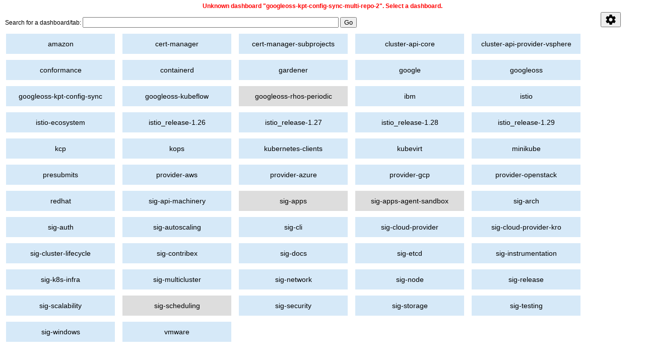

--- FILE ---
content_type: text/html; charset=utf-8
request_url: https://testgrid.k8s.io/googleoss-kpt-config-sync-multi-repo-2
body_size: 118895
content:
<!DOCTYPE html>
<head>
<title>TestGrid</title>
<link rel="stylesheet" href="https://fonts.googleapis.com/icon?family=Material+Icons">
<link rel="stylesheet" href="/js/client.css">
<link rel="stylesheet" href="//fonts.googleapis.com/css?family=Quantico:bold">
<link rel="stylesheet" href="//fonts.googleapis.com/css?family=Play">
<link rel="icon" href="/favicon.ico">

<jsl jstemplate="Links">


<script async src="https://www.googletagmanager.com/gtag/js?id=G-YGN6S5SEHG"></script>
<script>
  window.dataLayer = window.dataLayer || [];
  function gtag(){dataLayer.push(arguments);}
  gtag('js', new Date());

  gtag('config', 'G-YGN6S5SEHG');
</script>
</jsl>

<script src="/js/index.js"></script>
</head>

<body>

  <div class="dashboard-list-status">Unknown dashboard &#34;googleoss-kpt-config-sync-multi-repo-2&#34;. Select a dashboard.</div>



  <div id="search">
    Search for a dashboard/tab:
    <input type="text" id="search-input" autocomplete="off"/>
    <input type="submit" id="search-submit" value="Go"/>
  </div>
  <div class="label-list">
    
      
        <div class="dashboard-group">
          <div class="dashboard-label label">
            <a href="./amazon">amazon</a>
          </div>
          <div class="tab-label-list">
            
              <div class="tab-label label">
                <a href="./amazon-ec2">amazon-ec2</a>
            </div>
            
              <div class="tab-label label">
                <a href="./amazon-ec2-node">amazon-ec2-node</a>
            </div>
            
              <div class="tab-label label">
                <a href="./amazon-ec2-kops">amazon-ec2-kops</a>
            </div>
            
              <div class="tab-label label">
                <a href="./amazon-ec2-provider">amazon-ec2-provider</a>
            </div>
            
              <div class="tab-label label">
                <a href="./amazon-ec2-release">amazon-ec2-release</a>
            </div>
            
              <div class="tab-label label">
                <a href="./amazon-ec2-periodics">amazon-ec2-periodics</a>
            </div>
            
              <div class="tab-label label">
                <a href="./amazon-ec2-presubmits">amazon-ec2-presubmits</a>
            </div>
            
          </div>
        </div>
      
    
      
        <div class="dashboard-group">
          <div class="dashboard-label label">
            <a href="./cert-manager">cert-manager</a>
          </div>
          <div class="tab-label-list">
            
              <div class="tab-label label">
                <a href="./cert-manager-periodics-master">cert-manager-periodics-master</a>
            </div>
            
              <div class="tab-label label">
                <a href="./cert-manager-periodics-release-1.18">cert-manager-periodics-release-1.18</a>
            </div>
            
              <div class="tab-label label">
                <a href="./cert-manager-periodics-release-1.19">cert-manager-periodics-release-1.19</a>
            </div>
            
              <div class="tab-label label">
                <a href="./cert-manager-presubmits-master">cert-manager-presubmits-master</a>
            </div>
            
              <div class="tab-label label">
                <a href="./cert-manager-testing-janitors">cert-manager-testing-janitors</a>
            </div>
            
          </div>
        </div>
      
    
      
        <div class="dashboard-group">
          <div class="dashboard-label label">
            <a href="./cert-manager-subprojects">cert-manager-subprojects</a>
          </div>
          <div class="tab-label-list">
            
              <div class="tab-label label">
                <a href="./istio-csr-periodics">istio-csr-periodics</a>
            </div>
            
          </div>
        </div>
      
    
      
        <div class="dashboard-group">
          <div class="dashboard-label label">
            <a href="./cluster-api-core">cluster-api-core</a>
          </div>
          <div class="tab-label-list">
            
              <div class="tab-label label">
                <a href="./cluster-api-core-main">cluster-api-core-main</a>
            </div>
            
              <div class="tab-label label">
                <a href="./cluster-api-core-1.10">cluster-api-core-1.10</a>
            </div>
            
              <div class="tab-label label">
                <a href="./cluster-api-core-1.11">cluster-api-core-1.11</a>
            </div>
            
              <div class="tab-label label">
                <a href="./cluster-api-core-1.12">cluster-api-core-1.12</a>
            </div>
            
          </div>
        </div>
      
    
      
        <div class="dashboard-group">
          <div class="dashboard-label label">
            <a href="./cluster-api-provider-vsphere">cluster-api-provider-vsphere</a>
          </div>
          <div class="tab-label-list">
            
              <div class="tab-label label">
                <a href="./cluster-api-provider-vsphere-main">cluster-api-provider-vsphere-main</a>
            </div>
            
              <div class="tab-label label">
                <a href="./cluster-api-provider-vsphere-1.13">cluster-api-provider-vsphere-1.13</a>
            </div>
            
              <div class="tab-label label">
                <a href="./cluster-api-provider-vsphere-1.14">cluster-api-provider-vsphere-1.14</a>
            </div>
            
              <div class="tab-label label">
                <a href="./cluster-api-provider-vsphere-1.15">cluster-api-provider-vsphere-1.15</a>
            </div>
            
          </div>
        </div>
      
    
      
        <div class="dashboard-group">
          <div class="dashboard-label label">
            <a href="./conformance">conformance</a>
          </div>
          <div class="tab-label-list">
            
              <div class="tab-label label">
                <a href="./conformance-all">conformance-all</a>
            </div>
            
              <div class="tab-label label">
                <a href="./conformance-apisnoop">conformance-apisnoop</a>
            </div>
            
              <div class="tab-label label">
                <a href="./conformance-ec2">conformance-ec2</a>
            </div>
            
              <div class="tab-label label">
                <a href="./conformance-gce">conformance-gce</a>
            </div>
            
              <div class="tab-label label">
                <a href="./conformance-azure">conformance-azure</a>
            </div>
            
              <div class="tab-label label">
                <a href="./conformance-kind">conformance-kind</a>
            </div>
            
              <div class="tab-label label">
                <a href="./conformance-hack-local-up-cluster">conformance-hack-local-up-cluster</a>
            </div>
            
              <div class="tab-label label">
                <a href="./conformance-ppc64le">conformance-ppc64le</a>
            </div>
            
              <div class="tab-label label">
                <a href="./conformance-gardener">conformance-gardener</a>
            </div>
            
              <div class="tab-label label">
                <a href="./conformance-s390x">conformance-s390x</a>
            </div>
            
              <div class="tab-label label">
                <a href="./conformance-arm64">conformance-arm64</a>
            </div>
            
          </div>
        </div>
      
    
      
        <div class="dashboard-group">
          <div class="dashboard-label label">
            <a href="./containerd">containerd</a>
          </div>
          <div class="tab-label-list">
            
              <div class="tab-label label">
                <a href="./containerd-periodic">containerd-periodic</a>
            </div>
            
              <div class="tab-label label">
                <a href="./containerd-postsubmits">containerd-postsubmits</a>
            </div>
            
          </div>
        </div>
      
    
      
        <div class="dashboard-group">
          <div class="dashboard-label label">
            <a href="./gardener">gardener</a>
          </div>
          <div class="tab-label-list">
            
              <div class="tab-label label">
                <a href="./gardener-gardener">gardener-gardener</a>
            </div>
            
              <div class="tab-label label">
                <a href="./gardener-ci-infra">gardener-ci-infra</a>
            </div>
            
              <div class="tab-label label">
                <a href="./gardener-extension-image-rewriter">gardener-extension-image-rewriter</a>
            </div>
            
              <div class="tab-label label">
                <a href="./gardener-extension-registry-cache">gardener-extension-registry-cache</a>
            </div>
            
              <div class="tab-label label">
                <a href="./gardener-extension-shoot-oidc-service">gardener-extension-shoot-oidc-service</a>
            </div>
            
              <div class="tab-label label">
                <a href="./gardener-dependency-watchdog">gardener-dependency-watchdog</a>
            </div>
            
              <div class="tab-label label">
                <a href="./gardener-etcd-druid">gardener-etcd-druid</a>
            </div>
            
              <div class="tab-label label">
                <a href="./gardener-etcd-backup-restore">gardener-etcd-backup-restore</a>
            </div>
            
              <div class="tab-label label">
                <a href="./gardener-extension-networking-cilium">gardener-extension-networking-cilium</a>
            </div>
            
              <div class="tab-label label">
                <a href="./gardener-extension-networking-calico">gardener-extension-networking-calico</a>
            </div>
            
              <div class="tab-label label">
                <a href="./gardener-extension-shoot-networking-filter">gardener-extension-shoot-networking-filter</a>
            </div>
            
              <div class="tab-label label">
                <a href="./gardener-extension-shoot-rsyslog-relp">gardener-extension-shoot-rsyslog-relp</a>
            </div>
            
              <div class="tab-label label">
                <a href="./gardener-extension-shoot-cert-service">gardener-extension-shoot-cert-service</a>
            </div>
            
              <div class="tab-label label">
                <a href="./gardener-extension-shoot-dns-service">gardener-extension-shoot-dns-service</a>
            </div>
            
              <div class="tab-label label">
                <a href="./gardener-discovery-server">gardener-discovery-server</a>
            </div>
            
              <div class="tab-label label">
                <a href="./cert-management">cert-management</a>
            </div>
            
              <div class="tab-label label">
                <a href="./external-dns-management">external-dns-management</a>
            </div>
            
              <div class="tab-label label">
                <a href="./cluster-api-provider-gardener">cluster-api-provider-gardener</a>
            </div>
            
              <div class="tab-label label">
                <a href="./garden-shoot-trust-configurator">garden-shoot-trust-configurator</a>
            </div>
            
              <div class="tab-label label">
                <a href="./auditlog-forwarder">auditlog-forwarder</a>
            </div>
            
              <div class="tab-label label">
                <a href="./gardener-extension-auditing">gardener-extension-auditing</a>
            </div>
            
              <div class="tab-label label">
                <a href="./diki">diki</a>
            </div>
            
              <div class="tab-label label">
                <a href="./pvc-autoscaler">pvc-autoscaler</a>
            </div>
            
              <div class="tab-label label">
                <a href="./gardener-landscape-kit">gardener-landscape-kit</a>
            </div>
            
          </div>
        </div>
      
    
      
        <div class="dashboard-group">
          <div class="dashboard-label label">
            <a href="./google">google</a>
          </div>
          <div class="tab-label-list">
            
              <div class="tab-label label">
                <a href="./google-cel">google-cel</a>
            </div>
            
              <div class="tab-label label">
                <a href="./google-gce">google-gce</a>
            </div>
            
              <div class="tab-label label">
                <a href="./google-osconfig">google-osconfig</a>
            </div>
            
          </div>
        </div>
      
    
      
        <div class="dashboard-group">
          <div class="dashboard-label label">
            <a href="./googleoss">googleoss</a>
          </div>
          <div class="tab-label-list">
            
              <div class="tab-label label">
                <a href="./googleoss-gcp-guest">googleoss-gcp-guest</a>
            </div>
            
              <div class="tab-label label">
                <a href="./googleoss-gcp-guest-cleanerupper">googleoss-gcp-guest-cleanerupper</a>
            </div>
            
              <div class="tab-label label">
                <a href="./googleoss-compute-image-import">googleoss-compute-image-import</a>
            </div>
            
              <div class="tab-label label">
                <a href="./googleoss-test-infra">googleoss-test-infra</a>
            </div>
            
              <div class="tab-label label">
                <a href="./googleoss-esp-v2-presubmit">googleoss-esp-v2-presubmit</a>
            </div>
            
              <div class="tab-label label">
                <a href="./googleoss-esp-v2-postsubmit">googleoss-esp-v2-postsubmit</a>
            </div>
            
              <div class="tab-label label">
                <a href="./googleoss-esp-v2-periodic">googleoss-esp-v2-periodic</a>
            </div>
            
              <div class="tab-label label">
                <a href="./googleoss-grpc-transcoder">googleoss-grpc-transcoder</a>
            </div>
            
              <div class="tab-label label">
                <a href="./googleoss-http-pattern-matcher">googleoss-http-pattern-matcher</a>
            </div>
            
              <div class="tab-label label">
                <a href="./googleoss-jwt-verify-lib">googleoss-jwt-verify-lib</a>
            </div>
            
          </div>
        </div>
      
    
      
        <div class="dashboard-group">
          <div class="dashboard-label label">
            <a href="./googleoss-kpt-config-sync">googleoss-kpt-config-sync</a>
          </div>
          <div class="tab-label-list">
            
              <div class="tab-label label">
                <a href="./googleoss-kpt-config-sync-main">googleoss-kpt-config-sync-main</a>
            </div>
            
              <div class="tab-label label">
                <a href="./googleoss-kpt-config-sync-release">googleoss-kpt-config-sync-release</a>
            </div>
            
              <div class="tab-label label">
                <a href="./googleoss-kpt-config-sync-misc">googleoss-kpt-config-sync-misc</a>
            </div>
            
          </div>
        </div>
      
    
      
        <div class="dashboard-group">
          <div class="dashboard-label label">
            <a href="./googleoss-kubeflow">googleoss-kubeflow</a>
          </div>
          <div class="tab-label-list">
            
              <div class="tab-label label">
                <a href="./googleoss-kubeflow-pipelines">googleoss-kubeflow-pipelines</a>
            </div>
            
              <div class="tab-label label">
                <a href="./googleoss-kubeflow-gcp-blueprints">googleoss-kubeflow-gcp-blueprints</a>
            </div>
            
          </div>
        </div>
      
    
      
        
        <div class="tab-label label"><a href="./googleoss-rhos-periodic">googleoss-rhos-periodic</a></div>
      
    
      
        <div class="dashboard-group">
          <div class="dashboard-label label">
            <a href="./ibm">ibm</a>
          </div>
          <div class="tab-label-list">
            
              <div class="tab-label label">
                <a href="./ibm-ppc64le-e2e">ibm-ppc64le-e2e</a>
            </div>
            
              <div class="tab-label label">
                <a href="./ibm-ppc64le-node-e2e">ibm-ppc64le-node-e2e</a>
            </div>
            
              <div class="tab-label label">
                <a href="./ibm-ppc64le-periodics">ibm-ppc64le-periodics</a>
            </div>
            
              <div class="tab-label label">
                <a href="./ibm-ppc64le-presubmits">ibm-ppc64le-presubmits</a>
            </div>
            
              <div class="tab-label label">
                <a href="./ibm-ppc64le-k8s">ibm-ppc64le-k8s</a>
            </div>
            
              <div class="tab-label label">
                <a href="./ibm-ppc64le-etcd">ibm-ppc64le-etcd</a>
            </div>
            
              <div class="tab-label label">
                <a href="./ibm-cluster-api">ibm-cluster-api</a>
            </div>
            
              <div class="tab-label label">
                <a href="./ibm-s390x-periodics">ibm-s390x-periodics</a>
            </div>
            
              <div class="tab-label label">
                <a href="./ibm-s390x-presubmits">ibm-s390x-presubmits</a>
            </div>
            
              <div class="tab-label label">
                <a href="./ibm-s390x-k8s">ibm-s390x-k8s</a>
            </div>
            
              <div class="tab-label label">
                <a href="./ibm-s390x-etcd">ibm-s390x-etcd</a>
            </div>
            
              <div class="tab-label label">
                <a href="./ibm-k8s-e2e">ibm-k8s-e2e</a>
            </div>
            
          </div>
        </div>
      
    
      
        <div class="dashboard-group">
          <div class="dashboard-label label">
            <a href="./istio">istio</a>
          </div>
          <div class="tab-label-list">
            
              <div class="tab-label label">
                <a href="./istio_istio.io_periodic">istio_istio.io_periodic</a>
            </div>
            
              <div class="tab-label label">
                <a href="./istio_test-infra_periodic">istio_test-infra_periodic</a>
            </div>
            
              <div class="tab-label label">
                <a href="./istio_istio_postsubmit">istio_istio_postsubmit</a>
            </div>
            
              <div class="tab-label label">
                <a href="./istio_istio_periodic">istio_istio_periodic</a>
            </div>
            
              <div class="tab-label label">
                <a href="./istio_api_postsubmit">istio_api_postsubmit</a>
            </div>
            
              <div class="tab-label label">
                <a href="./istio_bots_postsubmit">istio_bots_postsubmit</a>
            </div>
            
              <div class="tab-label label">
                <a href="./istio_client-go_postsubmit">istio_client-go_postsubmit</a>
            </div>
            
              <div class="tab-label label">
                <a href="./istio_ztunnel_postsubmit">istio_ztunnel_postsubmit</a>
            </div>
            
              <div class="tab-label label">
                <a href="./istio_common-files_postsubmit">istio_common-files_postsubmit</a>
            </div>
            
              <div class="tab-label label">
                <a href="./istio_community_postsubmit">istio_community_postsubmit</a>
            </div>
            
              <div class="tab-label label">
                <a href="./istio_istio.io_postsubmit">istio_istio.io_postsubmit</a>
            </div>
            
              <div class="tab-label label">
                <a href="./istio_proxy_postsubmit">istio_proxy_postsubmit</a>
            </div>
            
              <div class="tab-label label">
                <a href="./istio_test-infra_postsubmit">istio_test-infra_postsubmit</a>
            </div>
            
              <div class="tab-label label">
                <a href="./istio_tools_postsubmit">istio_tools_postsubmit</a>
            </div>
            
              <div class="tab-label label">
                <a href="./istio_istio">istio_istio</a>
            </div>
            
              <div class="tab-label label">
                <a href="./istio_api">istio_api</a>
            </div>
            
              <div class="tab-label label">
                <a href="./istio_bots">istio_bots</a>
            </div>
            
              <div class="tab-label label">
                <a href="./istio_client-go">istio_client-go</a>
            </div>
            
              <div class="tab-label label">
                <a href="./istio_ztunnel">istio_ztunnel</a>
            </div>
            
              <div class="tab-label label">
                <a href="./istio_common-files">istio_common-files</a>
            </div>
            
              <div class="tab-label label">
                <a href="./istio_community">istio_community</a>
            </div>
            
              <div class="tab-label label">
                <a href="./istio_infrastructure">istio_infrastructure</a>
            </div>
            
              <div class="tab-label label">
                <a href="./istio_istio.io">istio_istio.io</a>
            </div>
            
              <div class="tab-label label">
                <a href="./istio_proxy">istio_proxy</a>
            </div>
            
              <div class="tab-label label">
                <a href="./istio_proxy_periodic">istio_proxy_periodic</a>
            </div>
            
              <div class="tab-label label">
                <a href="./istio_test-infra">istio_test-infra</a>
            </div>
            
              <div class="tab-label label">
                <a href="./istio_tools">istio_tools</a>
            </div>
            
              <div class="tab-label label">
                <a href="./istio_enhancements">istio_enhancements</a>
            </div>
            
              <div class="tab-label label">
                <a href="./istio_release-builder">istio_release-builder</a>
            </div>
            
              <div class="tab-label label">
                <a href="./istio_release-builder_periodic">istio_release-builder_periodic</a>
            </div>
            
              <div class="tab-label label">
                <a href="./istio_release-builder_postsubmit">istio_release-builder_postsubmit</a>
            </div>
            
          </div>
        </div>
      
    
      
        <div class="dashboard-group">
          <div class="dashboard-label label">
            <a href="./istio-ecosystem">istio-ecosystem</a>
          </div>
          <div class="tab-label-list">
            
              <div class="tab-label label">
                <a href="./istio-ecosystem_main_sail-operator">istio-ecosystem_main_sail-operator</a>
            </div>
            
              <div class="tab-label label">
                <a href="./istio-ecosystem_release-0.1_sail-operator">istio-ecosystem_release-0.1_sail-operator</a>
            </div>
            
              <div class="tab-label label">
                <a href="./istio-ecosystem_release-0.2_sail-operator">istio-ecosystem_release-0.2_sail-operator</a>
            </div>
            
              <div class="tab-label label">
                <a href="./istio-ecosystem_release-1.0_sail-operator">istio-ecosystem_release-1.0_sail-operator</a>
            </div>
            
              <div class="tab-label label">
                <a href="./istio-ecosystem_release-1.25_sail-operator">istio-ecosystem_release-1.25_sail-operator</a>
            </div>
            
              <div class="tab-label label">
                <a href="./istio-ecosystem_release-1.26_sail-operator">istio-ecosystem_release-1.26_sail-operator</a>
            </div>
            
              <div class="tab-label label">
                <a href="./istio-ecosystem_release-1.27_sail-operator">istio-ecosystem_release-1.27_sail-operator</a>
            </div>
            
              <div class="tab-label label">
                <a href="./istio-ecosystem_release-1.28_sail-operator">istio-ecosystem_release-1.28_sail-operator</a>
            </div>
            
          </div>
        </div>
      
    
      
        <div class="dashboard-group">
          <div class="dashboard-label label">
            <a href="./istio_release-1.26">istio_release-1.26</a>
          </div>
          <div class="tab-label-list">
            
              <div class="tab-label label">
                <a href="./istio_release-1.26_api">istio_release-1.26_api</a>
            </div>
            
              <div class="tab-label label">
                <a href="./istio_release-1.26_api_postsubmit">istio_release-1.26_api_postsubmit</a>
            </div>
            
              <div class="tab-label label">
                <a href="./istio_release-1.26_client-go">istio_release-1.26_client-go</a>
            </div>
            
              <div class="tab-label label">
                <a href="./istio_release-1.26_client-go_postsubmit">istio_release-1.26_client-go_postsubmit</a>
            </div>
            
              <div class="tab-label label">
                <a href="./istio_release-1.26_common-files">istio_release-1.26_common-files</a>
            </div>
            
              <div class="tab-label label">
                <a href="./istio_release-1.26_common-files_postsubmit">istio_release-1.26_common-files_postsubmit</a>
            </div>
            
              <div class="tab-label label">
                <a href="./istio_release-1.26_enhancements">istio_release-1.26_enhancements</a>
            </div>
            
              <div class="tab-label label">
                <a href="./istio_release-1.26_istio">istio_release-1.26_istio</a>
            </div>
            
              <div class="tab-label label">
                <a href="./istio_release-1.26_istio.io">istio_release-1.26_istio.io</a>
            </div>
            
              <div class="tab-label label">
                <a href="./istio_release-1.26_istio.io_postsubmit">istio_release-1.26_istio.io_postsubmit</a>
            </div>
            
              <div class="tab-label label">
                <a href="./istio_release-1.26_istio_periodic">istio_release-1.26_istio_periodic</a>
            </div>
            
              <div class="tab-label label">
                <a href="./istio_release-1.26_istio_postsubmit">istio_release-1.26_istio_postsubmit</a>
            </div>
            
              <div class="tab-label label">
                <a href="./istio_release-1.26_proxy">istio_release-1.26_proxy</a>
            </div>
            
              <div class="tab-label label">
                <a href="./istio_release-1.26_proxy_periodic">istio_release-1.26_proxy_periodic</a>
            </div>
            
              <div class="tab-label label">
                <a href="./istio_release-1.26_proxy_postsubmit">istio_release-1.26_proxy_postsubmit</a>
            </div>
            
              <div class="tab-label label">
                <a href="./istio_release-1.26_release-builder">istio_release-1.26_release-builder</a>
            </div>
            
              <div class="tab-label label">
                <a href="./istio_release-1.26_release-builder_periodic">istio_release-1.26_release-builder_periodic</a>
            </div>
            
              <div class="tab-label label">
                <a href="./istio_release-1.26_release-builder_postsubmit">istio_release-1.26_release-builder_postsubmit</a>
            </div>
            
              <div class="tab-label label">
                <a href="./istio_release-1.26_tools">istio_release-1.26_tools</a>
            </div>
            
              <div class="tab-label label">
                <a href="./istio_release-1.26_tools_postsubmit">istio_release-1.26_tools_postsubmit</a>
            </div>
            
              <div class="tab-label label">
                <a href="./istio_release-1.26_ztunnel_postsubmit">istio_release-1.26_ztunnel_postsubmit</a>
            </div>
            
              <div class="tab-label label">
                <a href="./istio_release-1.26_ztunnel">istio_release-1.26_ztunnel</a>
            </div>
            
          </div>
        </div>
      
    
      
        <div class="dashboard-group">
          <div class="dashboard-label label">
            <a href="./istio_release-1.27">istio_release-1.27</a>
          </div>
          <div class="tab-label-list">
            
              <div class="tab-label label">
                <a href="./istio_release-1.27_api">istio_release-1.27_api</a>
            </div>
            
              <div class="tab-label label">
                <a href="./istio_release-1.27_api_postsubmit">istio_release-1.27_api_postsubmit</a>
            </div>
            
              <div class="tab-label label">
                <a href="./istio_release-1.27_client-go">istio_release-1.27_client-go</a>
            </div>
            
              <div class="tab-label label">
                <a href="./istio_release-1.27_client-go_postsubmit">istio_release-1.27_client-go_postsubmit</a>
            </div>
            
              <div class="tab-label label">
                <a href="./istio_release-1.27_common-files">istio_release-1.27_common-files</a>
            </div>
            
              <div class="tab-label label">
                <a href="./istio_release-1.27_common-files_postsubmit">istio_release-1.27_common-files_postsubmit</a>
            </div>
            
              <div class="tab-label label">
                <a href="./istio_release-1.27_enhancements">istio_release-1.27_enhancements</a>
            </div>
            
              <div class="tab-label label">
                <a href="./istio_release-1.27_istio">istio_release-1.27_istio</a>
            </div>
            
              <div class="tab-label label">
                <a href="./istio_release-1.27_istio.io">istio_release-1.27_istio.io</a>
            </div>
            
              <div class="tab-label label">
                <a href="./istio_release-1.27_istio.io_postsubmit">istio_release-1.27_istio.io_postsubmit</a>
            </div>
            
              <div class="tab-label label">
                <a href="./istio_release-1.27_istio_periodic">istio_release-1.27_istio_periodic</a>
            </div>
            
              <div class="tab-label label">
                <a href="./istio_release-1.27_istio_postsubmit">istio_release-1.27_istio_postsubmit</a>
            </div>
            
              <div class="tab-label label">
                <a href="./istio_release-1.27_proxy">istio_release-1.27_proxy</a>
            </div>
            
              <div class="tab-label label">
                <a href="./istio_release-1.27_proxy_periodic">istio_release-1.27_proxy_periodic</a>
            </div>
            
              <div class="tab-label label">
                <a href="./istio_release-1.27_proxy_postsubmit">istio_release-1.27_proxy_postsubmit</a>
            </div>
            
              <div class="tab-label label">
                <a href="./istio_release-1.27_release-builder">istio_release-1.27_release-builder</a>
            </div>
            
              <div class="tab-label label">
                <a href="./istio_release-1.27_release-builder_periodic">istio_release-1.27_release-builder_periodic</a>
            </div>
            
              <div class="tab-label label">
                <a href="./istio_release-1.27_release-builder_postsubmit">istio_release-1.27_release-builder_postsubmit</a>
            </div>
            
              <div class="tab-label label">
                <a href="./istio_release-1.27_tools">istio_release-1.27_tools</a>
            </div>
            
              <div class="tab-label label">
                <a href="./istio_release-1.27_tools_postsubmit">istio_release-1.27_tools_postsubmit</a>
            </div>
            
              <div class="tab-label label">
                <a href="./istio_release-1.27_ztunnel_postsubmit">istio_release-1.27_ztunnel_postsubmit</a>
            </div>
            
              <div class="tab-label label">
                <a href="./istio_release-1.27_ztunnel">istio_release-1.27_ztunnel</a>
            </div>
            
          </div>
        </div>
      
    
      
        <div class="dashboard-group">
          <div class="dashboard-label label">
            <a href="./istio_release-1.28">istio_release-1.28</a>
          </div>
          <div class="tab-label-list">
            
              <div class="tab-label label">
                <a href="./istio_release-1.28_api">istio_release-1.28_api</a>
            </div>
            
              <div class="tab-label label">
                <a href="./istio_release-1.28_api_postsubmit">istio_release-1.28_api_postsubmit</a>
            </div>
            
              <div class="tab-label label">
                <a href="./istio_release-1.28_client-go">istio_release-1.28_client-go</a>
            </div>
            
              <div class="tab-label label">
                <a href="./istio_release-1.28_client-go_postsubmit">istio_release-1.28_client-go_postsubmit</a>
            </div>
            
              <div class="tab-label label">
                <a href="./istio_release-1.28_common-files">istio_release-1.28_common-files</a>
            </div>
            
              <div class="tab-label label">
                <a href="./istio_release-1.28_common-files_postsubmit">istio_release-1.28_common-files_postsubmit</a>
            </div>
            
              <div class="tab-label label">
                <a href="./istio_release-1.28_enhancements">istio_release-1.28_enhancements</a>
            </div>
            
              <div class="tab-label label">
                <a href="./istio_release-1.28_istio">istio_release-1.28_istio</a>
            </div>
            
              <div class="tab-label label">
                <a href="./istio_release-1.28_istio.io">istio_release-1.28_istio.io</a>
            </div>
            
              <div class="tab-label label">
                <a href="./istio_release-1.28_istio.io_postsubmit">istio_release-1.28_istio.io_postsubmit</a>
            </div>
            
              <div class="tab-label label">
                <a href="./istio_release-1.28_istio_periodic">istio_release-1.28_istio_periodic</a>
            </div>
            
              <div class="tab-label label">
                <a href="./istio_release-1.28_istio_postsubmit">istio_release-1.28_istio_postsubmit</a>
            </div>
            
              <div class="tab-label label">
                <a href="./istio_release-1.28_proxy">istio_release-1.28_proxy</a>
            </div>
            
              <div class="tab-label label">
                <a href="./istio_release-1.28_proxy_periodic">istio_release-1.28_proxy_periodic</a>
            </div>
            
              <div class="tab-label label">
                <a href="./istio_release-1.28_proxy_postsubmit">istio_release-1.28_proxy_postsubmit</a>
            </div>
            
              <div class="tab-label label">
                <a href="./istio_release-1.28_release-builder">istio_release-1.28_release-builder</a>
            </div>
            
              <div class="tab-label label">
                <a href="./istio_release-1.28_release-builder_periodic">istio_release-1.28_release-builder_periodic</a>
            </div>
            
              <div class="tab-label label">
                <a href="./istio_release-1.28_release-builder_postsubmit">istio_release-1.28_release-builder_postsubmit</a>
            </div>
            
              <div class="tab-label label">
                <a href="./istio_release-1.28_tools">istio_release-1.28_tools</a>
            </div>
            
              <div class="tab-label label">
                <a href="./istio_release-1.28_tools_postsubmit">istio_release-1.28_tools_postsubmit</a>
            </div>
            
              <div class="tab-label label">
                <a href="./istio_release-1.28_ztunnel_postsubmit">istio_release-1.28_ztunnel_postsubmit</a>
            </div>
            
              <div class="tab-label label">
                <a href="./istio_release-1.28_ztunnel">istio_release-1.28_ztunnel</a>
            </div>
            
          </div>
        </div>
      
    
      
        <div class="dashboard-group">
          <div class="dashboard-label label">
            <a href="./istio_release-1.29">istio_release-1.29</a>
          </div>
          <div class="tab-label-list">
            
              <div class="tab-label label">
                <a href="./istio_release-1.29_api">istio_release-1.29_api</a>
            </div>
            
              <div class="tab-label label">
                <a href="./istio_release-1.29_api_postsubmit">istio_release-1.29_api_postsubmit</a>
            </div>
            
              <div class="tab-label label">
                <a href="./istio_release-1.29_client-go">istio_release-1.29_client-go</a>
            </div>
            
              <div class="tab-label label">
                <a href="./istio_release-1.29_client-go_postsubmit">istio_release-1.29_client-go_postsubmit</a>
            </div>
            
              <div class="tab-label label">
                <a href="./istio_release-1.29_common-files">istio_release-1.29_common-files</a>
            </div>
            
              <div class="tab-label label">
                <a href="./istio_release-1.29_common-files_postsubmit">istio_release-1.29_common-files_postsubmit</a>
            </div>
            
              <div class="tab-label label">
                <a href="./istio_release-1.29_enhancements">istio_release-1.29_enhancements</a>
            </div>
            
              <div class="tab-label label">
                <a href="./istio_release-1.29_istio">istio_release-1.29_istio</a>
            </div>
            
              <div class="tab-label label">
                <a href="./istio_release-1.29_istio.io">istio_release-1.29_istio.io</a>
            </div>
            
              <div class="tab-label label">
                <a href="./istio_release-1.29_istio.io_postsubmit">istio_release-1.29_istio.io_postsubmit</a>
            </div>
            
              <div class="tab-label label">
                <a href="./istio_release-1.29_istio_periodic">istio_release-1.29_istio_periodic</a>
            </div>
            
              <div class="tab-label label">
                <a href="./istio_release-1.29_istio_postsubmit">istio_release-1.29_istio_postsubmit</a>
            </div>
            
              <div class="tab-label label">
                <a href="./istio_release-1.29_proxy">istio_release-1.29_proxy</a>
            </div>
            
              <div class="tab-label label">
                <a href="./istio_release-1.29_proxy_periodic">istio_release-1.29_proxy_periodic</a>
            </div>
            
              <div class="tab-label label">
                <a href="./istio_release-1.29_proxy_postsubmit">istio_release-1.29_proxy_postsubmit</a>
            </div>
            
              <div class="tab-label label">
                <a href="./istio_release-1.29_release-builder">istio_release-1.29_release-builder</a>
            </div>
            
              <div class="tab-label label">
                <a href="./istio_release-1.29_release-builder_periodic">istio_release-1.29_release-builder_periodic</a>
            </div>
            
              <div class="tab-label label">
                <a href="./istio_release-1.29_release-builder_postsubmit">istio_release-1.29_release-builder_postsubmit</a>
            </div>
            
              <div class="tab-label label">
                <a href="./istio_release-1.29_tools">istio_release-1.29_tools</a>
            </div>
            
              <div class="tab-label label">
                <a href="./istio_release-1.29_tools_postsubmit">istio_release-1.29_tools_postsubmit</a>
            </div>
            
              <div class="tab-label label">
                <a href="./istio_release-1.29_ztunnel_postsubmit">istio_release-1.29_ztunnel_postsubmit</a>
            </div>
            
              <div class="tab-label label">
                <a href="./istio_release-1.29_ztunnel">istio_release-1.29_ztunnel</a>
            </div>
            
          </div>
        </div>
      
    
      
        <div class="dashboard-group">
          <div class="dashboard-label label">
            <a href="./kcp">kcp</a>
          </div>
          <div class="tab-label-list">
            
              <div class="tab-label label">
                <a href="./kcp-main">kcp-main</a>
            </div>
            
              <div class="tab-label label">
                <a href="./kcp-release-0.7">kcp-release-0.7</a>
            </div>
            
              <div class="tab-label label">
                <a href="./kcp-release-0.8">kcp-release-0.8</a>
            </div>
            
              <div class="tab-label label">
                <a href="./kcp-release-0.9">kcp-release-0.9</a>
            </div>
            
              <div class="tab-label label">
                <a href="./kcp-release-0.10">kcp-release-0.10</a>
            </div>
            
              <div class="tab-label label">
                <a href="./kcp-release-0.11">kcp-release-0.11</a>
            </div>
            
          </div>
        </div>
      
    
      
        <div class="dashboard-group">
          <div class="dashboard-label label">
            <a href="./kops">kops</a>
          </div>
          <div class="tab-label-list">
            
              <div class="tab-label label">
                <a href="./kops-presubmits">kops-presubmits</a>
            </div>
            
              <div class="tab-label label">
                <a href="./kops-conformance">kops-conformance</a>
            </div>
            
              <div class="tab-label label">
                <a href="./kops-distros">kops-distros</a>
            </div>
            
              <div class="tab-label label">
                <a href="./kops-network-plugins">kops-network-plugins</a>
            </div>
            
              <div class="tab-label label">
                <a href="./kops-nftables">kops-nftables</a>
            </div>
            
              <div class="tab-label label">
                <a href="./kops-versions">kops-versions</a>
            </div>
            
              <div class="tab-label label">
                <a href="./kops-misc">kops-misc</a>
            </div>
            
              <div class="tab-label label">
                <a href="./kops-ipv6">kops-ipv6</a>
            </div>
            
              <div class="tab-label label">
                <a href="./kops-azure">kops-azure</a>
            </div>
            
              <div class="tab-label label">
                <a href="./kops-gce">kops-gce</a>
            </div>
            
              <div class="tab-label label">
                <a href="./kops-grid">kops-grid</a>
            </div>
            
              <div class="tab-label label">
                <a href="./kops-distro-al2023">kops-distro-al2023</a>
            </div>
            
              <div class="tab-label label">
                <a href="./kops-distro-amzn2">kops-distro-amzn2</a>
            </div>
            
              <div class="tab-label label">
                <a href="./kops-distro-deb11">kops-distro-deb11</a>
            </div>
            
              <div class="tab-label label">
                <a href="./kops-distro-deb12">kops-distro-deb12</a>
            </div>
            
              <div class="tab-label label">
                <a href="./kops-distro-deb13">kops-distro-deb13</a>
            </div>
            
              <div class="tab-label label">
                <a href="./kops-distro-flatcar">kops-distro-flatcar</a>
            </div>
            
              <div class="tab-label label">
                <a href="./kops-distro-rhel9">kops-distro-rhel9</a>
            </div>
            
              <div class="tab-label label">
                <a href="./kops-distro-rhel10">kops-distro-rhel10</a>
            </div>
            
              <div class="tab-label label">
                <a href="./kops-distro-rocky9">kops-distro-rocky9</a>
            </div>
            
              <div class="tab-label label">
                <a href="./kops-distro-rocky10">kops-distro-rocky10</a>
            </div>
            
              <div class="tab-label label">
                <a href="./kops-distro-u2204">kops-distro-u2204</a>
            </div>
            
              <div class="tab-label label">
                <a href="./kops-distro-u2404">kops-distro-u2404</a>
            </div>
            
              <div class="tab-label label">
                <a href="./kops-distro-u2510">kops-distro-u2510</a>
            </div>
            
              <div class="tab-label label">
                <a href="./kops-distro-umini2404">kops-distro-umini2404</a>
            </div>
            
              <div class="tab-label label">
                <a href="./kops-distro-cos121">kops-distro-cos121</a>
            </div>
            
              <div class="tab-label label">
                <a href="./kops-distro-cos125">kops-distro-cos125</a>
            </div>
            
              <div class="tab-label label">
                <a href="./kops-distro-cosdev">kops-distro-cosdev</a>
            </div>
            
              <div class="tab-label label">
                <a href="./kops-k8s-1.32">kops-k8s-1.32</a>
            </div>
            
              <div class="tab-label label">
                <a href="./kops-k8s-1.33">kops-k8s-1.33</a>
            </div>
            
              <div class="tab-label label">
                <a href="./kops-k8s-1.34">kops-k8s-1.34</a>
            </div>
            
              <div class="tab-label label">
                <a href="./kops-k8s-1.35">kops-k8s-1.35</a>
            </div>
            
              <div class="tab-label label">
                <a href="./kops-k8s-ci">kops-k8s-ci</a>
            </div>
            
              <div class="tab-label label">
                <a href="./kops-k8s-stable">kops-k8s-stable</a>
            </div>
            
              <div class="tab-label label">
                <a href="./kops-1.32">kops-1.32</a>
            </div>
            
              <div class="tab-label label">
                <a href="./kops-1.33">kops-1.33</a>
            </div>
            
              <div class="tab-label label">
                <a href="./kops-1.34">kops-1.34</a>
            </div>
            
              <div class="tab-label label">
                <a href="./kops-latest">kops-latest</a>
            </div>
            
              <div class="tab-label label">
                <a href="./kops-upgrades">kops-upgrades</a>
            </div>
            
              <div class="tab-label label">
                <a href="./kops-upgrades-many-addons">kops-upgrades-many-addons</a>
            </div>
            
          </div>
        </div>
      
    
      
        <div class="dashboard-group">
          <div class="dashboard-label label">
            <a href="./kubernetes-clients">kubernetes-clients</a>
          </div>
          <div class="tab-label-list">
            
              <div class="tab-label label">
                <a href="./kubernetes-clients-haskell-presubmits">kubernetes-clients-haskell-presubmits</a>
            </div>
            
          </div>
        </div>
      
    
      
        <div class="dashboard-group">
          <div class="dashboard-label label">
            <a href="./kubevirt">kubevirt</a>
          </div>
          <div class="tab-label-list">
            
              <div class="tab-label label">
                <a href="./kubevirt-containerized-data-importer-presubmits">kubevirt-containerized-data-importer-presubmits</a>
            </div>
            
              <div class="tab-label label">
                <a href="./kubevirt-presubmits">kubevirt-presubmits</a>
            </div>
            
              <div class="tab-label label">
                <a href="./kubevirt-periodics">kubevirt-periodics</a>
            </div>
            
              <div class="tab-label label">
                <a href="./kubevirt-postsubmits">kubevirt-postsubmits</a>
            </div>
            
              <div class="tab-label label">
                <a href="./kubevirt-libguestfs-appliance-periodics">kubevirt-libguestfs-appliance-periodics</a>
            </div>
            
              <div class="tab-label label">
                <a href="./kubevirt-hyperconverged-cluster-operator-presubmits">kubevirt-hyperconverged-cluster-operator-presubmits</a>
            </div>
            
              <div class="tab-label label">
                <a href="./kubevirt-hyperconverged-cluster-operator-periodics">kubevirt-hyperconverged-cluster-operator-periodics</a>
            </div>
            
              <div class="tab-label label">
                <a href="./kubevirt-hyperconverged-cluster-operator-openshift-ci-presubmits">kubevirt-hyperconverged-cluster-operator-openshift-ci-presubmits</a>
            </div>
            
              <div class="tab-label label">
                <a href="./kubevirt-hyperconverged-cluster-operator-openshift-ci-periodics">kubevirt-hyperconverged-cluster-operator-openshift-ci-periodics</a>
            </div>
            
              <div class="tab-label label">
                <a href="./kubevirt-hyperconverged-cluster-operator-openshift-ci-postsubmits">kubevirt-hyperconverged-cluster-operator-openshift-ci-postsubmits</a>
            </div>
            
              <div class="tab-label label">
                <a href="./kubevirt-velero-plugin-presubmits">kubevirt-velero-plugin-presubmits</a>
            </div>
            
              <div class="tab-label label">
                <a href="./kubevirt-velero-plugin-periodics">kubevirt-velero-plugin-periodics</a>
            </div>
            
              <div class="tab-label label">
                <a href="./kubevirt-csi-driver-presubmits">kubevirt-csi-driver-presubmits</a>
            </div>
            
              <div class="tab-label label">
                <a href="./kubevirt-containerdisks-periodics">kubevirt-containerdisks-periodics</a>
            </div>
            
              <div class="tab-label label">
                <a href="./kubevirt-project-infra-periodics">kubevirt-project-infra-periodics</a>
            </div>
            
          </div>
        </div>
      
    
      
        <div class="dashboard-group">
          <div class="dashboard-label label">
            <a href="./minikube">minikube</a>
          </div>
          <div class="tab-label-list">
            
              <div class="tab-label label">
                <a href="./minikube-presubmits">minikube-presubmits</a>
            </div>
            
              <div class="tab-label label">
                <a href="./minikube-periodics">minikube-periodics</a>
            </div>
            
              <div class="tab-label label">
                <a href="./minikube-images">minikube-images</a>
            </div>
            
          </div>
        </div>
      
    
      
        <div class="dashboard-group">
          <div class="dashboard-label label">
            <a href="./presubmits">presubmits</a>
          </div>
          <div class="tab-label-list">
            
              <div class="tab-label label">
                <a href="./presubmits-alibaba-cloud-csi-driver">presubmits-alibaba-cloud-csi-driver</a>
            </div>
            
              <div class="tab-label label">
                <a href="./presubmits-cloud-provider-alibaba">presubmits-cloud-provider-alibaba</a>
            </div>
            
              <div class="tab-label label">
                <a href="./presubmits-cloud-provider-vsphere-blocking">presubmits-cloud-provider-vsphere-blocking</a>
            </div>
            
              <div class="tab-label label">
                <a href="./presubmits-ec2">presubmits-ec2</a>
            </div>
            
              <div class="tab-label label">
                <a href="./presubmits-kops">presubmits-kops</a>
            </div>
            
              <div class="tab-label label">
                <a href="./presubmits-kubernetes-blocking">presubmits-kubernetes-blocking</a>
            </div>
            
              <div class="tab-label label">
                <a href="./presubmits-kubernetes-nonblocking">presubmits-kubernetes-nonblocking</a>
            </div>
            
              <div class="tab-label label">
                <a href="./presubmits-kubernetes-scalability">presubmits-kubernetes-scalability</a>
            </div>
            
              <div class="tab-label label">
                <a href="./presubmits-node-problem-detector">presubmits-node-problem-detector</a>
            </div>
            
              <div class="tab-label label">
                <a href="./presubmits-test-infra">presubmits-test-infra</a>
            </div>
            
          </div>
        </div>
      
    
      
        <div class="dashboard-group">
          <div class="dashboard-label label">
            <a href="./provider-aws">provider-aws</a>
          </div>
          <div class="tab-label-list">
            
              <div class="tab-label label">
                <a href="./provider-aws-encryption-provider">provider-aws-encryption-provider</a>
            </div>
            
              <div class="tab-label label">
                <a href="./provider-aws-load-balancer-controller">provider-aws-load-balancer-controller</a>
            </div>
            
              <div class="tab-label label">
                <a href="./provider-aws-cloud-provider-aws">provider-aws-cloud-provider-aws</a>
            </div>
            
              <div class="tab-label label">
                <a href="./provider-aws-ebs-csi-driver">provider-aws-ebs-csi-driver</a>
            </div>
            
              <div class="tab-label label">
                <a href="./provider-aws-efs-csi-driver">provider-aws-efs-csi-driver</a>
            </div>
            
              <div class="tab-label label">
                <a href="./provider-aws-fsx-csi-driver">provider-aws-fsx-csi-driver</a>
            </div>
            
              <div class="tab-label label">
                <a href="./provider-aws-fsx-openzfs-csi-driver">provider-aws-fsx-openzfs-csi-driver</a>
            </div>
            
              <div class="tab-label label">
                <a href="./provider-aws-iam-authenticator">provider-aws-iam-authenticator</a>
            </div>
            
              <div class="tab-label label">
                <a href="./provider-aws-periodics">provider-aws-periodics</a>
            </div>
            
          </div>
        </div>
      
    
      
        <div class="dashboard-group">
          <div class="dashboard-label label">
            <a href="./provider-azure">provider-azure</a>
          </div>
          <div class="tab-label-list">
            
              <div class="tab-label label">
                <a href="./provider-azure-azuredisk-csi-driver">provider-azure-azuredisk-csi-driver</a>
            </div>
            
              <div class="tab-label label">
                <a href="./provider-azure-azurefile-csi-driver">provider-azure-azurefile-csi-driver</a>
            </div>
            
              <div class="tab-label label">
                <a href="./provider-azure-blobfuse-csi-driver">provider-azure-blobfuse-csi-driver</a>
            </div>
            
              <div class="tab-label label">
                <a href="./provider-azure-cloud-provider-azure">provider-azure-cloud-provider-azure</a>
            </div>
            
              <div class="tab-label label">
                <a href="./provider-azure-cloud-provider-azure-1-32">provider-azure-cloud-provider-azure-1-32</a>
            </div>
            
              <div class="tab-label label">
                <a href="./provider-azure-cloud-provider-azure-1-33">provider-azure-cloud-provider-azure-1-33</a>
            </div>
            
              <div class="tab-label label">
                <a href="./provider-azure-cloud-provider-azure-1-34">provider-azure-cloud-provider-azure-1-34</a>
            </div>
            
              <div class="tab-label label">
                <a href="./provider-azure-presubmit">provider-azure-presubmit</a>
            </div>
            
          </div>
        </div>
      
    
      
        <div class="dashboard-group">
          <div class="dashboard-label label">
            <a href="./provider-gcp">provider-gcp</a>
          </div>
          <div class="tab-label-list">
            
              <div class="tab-label label">
                <a href="./provider-gcp-compute-persistent-disk-csi-driver">provider-gcp-compute-persistent-disk-csi-driver</a>
            </div>
            
              <div class="tab-label label">
                <a href="./provider-gcp-presubmits">provider-gcp-presubmits</a>
            </div>
            
              <div class="tab-label label">
                <a href="./provider-gcp-postsubmits">provider-gcp-postsubmits</a>
            </div>
            
              <div class="tab-label label">
                <a href="./provider-gcp-filestore-csi-driver">provider-gcp-filestore-csi-driver</a>
            </div>
            
              <div class="tab-label label">
                <a href="./provider-gcp-periodics">provider-gcp-periodics</a>
            </div>
            
          </div>
        </div>
      
    
      
        <div class="dashboard-group">
          <div class="dashboard-label label">
            <a href="./provider-openstack">provider-openstack</a>
          </div>
          <div class="tab-label-list">
            
              <div class="tab-label label">
                <a href="./provider-openstack-openstack-cloud-controller-manager">provider-openstack-openstack-cloud-controller-manager</a>
            </div>
            
              <div class="tab-label label">
                <a href="./provider-openstack-openstack-csi-cinder">provider-openstack-openstack-csi-cinder</a>
            </div>
            
              <div class="tab-label label">
                <a href="./provider-openstack-manila-csi-plugin">provider-openstack-manila-csi-plugin</a>
            </div>
            
              <div class="tab-label label">
                <a href="./provider-openstack-keystone-authentication-authorization">provider-openstack-keystone-authentication-authorization</a>
            </div>
            
          </div>
        </div>
      
    
      
        <div class="dashboard-group">
          <div class="dashboard-label label">
            <a href="./redhat">redhat</a>
          </div>
          <div class="tab-label-list">
            
              <div class="tab-label label">
                <a href="./redhat-assisted-installer">redhat-assisted-installer</a>
            </div>
            
              <div class="tab-label label">
                <a href="./redhat-hypershift">redhat-hypershift</a>
            </div>
            
              <div class="tab-label label">
                <a href="./redhat-openshift-CSPI-QE-MSI-release-4.14-informing">redhat-openshift-CSPI-QE-MSI-release-4.14-informing</a>
            </div>
            
              <div class="tab-label label">
                <a href="./redhat-openshift-informing">redhat-openshift-informing</a>
            </div>
            
              <div class="tab-label label">
                <a href="./redhat-openshift-lp-interop-release-3.11-informing">redhat-openshift-lp-interop-release-3.11-informing</a>
            </div>
            
              <div class="tab-label label">
                <a href="./redhat-openshift-lp-interop-release-4.13-informing">redhat-openshift-lp-interop-release-4.13-informing</a>
            </div>
            
              <div class="tab-label label">
                <a href="./redhat-openshift-lp-interop-release-4.14-informing">redhat-openshift-lp-interop-release-4.14-informing</a>
            </div>
            
              <div class="tab-label label">
                <a href="./redhat-openshift-lp-interop-release-4.15-informing">redhat-openshift-lp-interop-release-4.15-informing</a>
            </div>
            
              <div class="tab-label label">
                <a href="./redhat-openshift-lp-interop-release-4.16-informing">redhat-openshift-lp-interop-release-4.16-informing</a>
            </div>
            
              <div class="tab-label label">
                <a href="./redhat-openshift-lp-interop-release-4.17-informing">redhat-openshift-lp-interop-release-4.17-informing</a>
            </div>
            
              <div class="tab-label label">
                <a href="./redhat-openshift-lp-interop-release-4.18-informing">redhat-openshift-lp-interop-release-4.18-informing</a>
            </div>
            
              <div class="tab-label label">
                <a href="./redhat-openshift-lp-interop-release-4.19-informing">redhat-openshift-lp-interop-release-4.19-informing</a>
            </div>
            
              <div class="tab-label label">
                <a href="./redhat-openshift-lp-interop-release-4.20-informing">redhat-openshift-lp-interop-release-4.20-informing</a>
            </div>
            
              <div class="tab-label label">
                <a href="./redhat-openshift-lp-interop-release-4.21-informing">redhat-openshift-lp-interop-release-4.21-informing</a>
            </div>
            
              <div class="tab-label label">
                <a href="./redhat-openshift-lp-rosa-classic-release-4.14-informing">redhat-openshift-lp-rosa-classic-release-4.14-informing</a>
            </div>
            
              <div class="tab-label label">
                <a href="./redhat-openshift-lp-rosa-classic-release-4.15-informing">redhat-openshift-lp-rosa-classic-release-4.15-informing</a>
            </div>
            
              <div class="tab-label label">
                <a href="./redhat-openshift-lp-rosa-classic-release-4.16-informing">redhat-openshift-lp-rosa-classic-release-4.16-informing</a>
            </div>
            
              <div class="tab-label label">
                <a href="./redhat-openshift-lp-rosa-classic-release-4.17-informing">redhat-openshift-lp-rosa-classic-release-4.17-informing</a>
            </div>
            
              <div class="tab-label label">
                <a href="./redhat-openshift-lp-rosa-hypershift-release-4.14-informing">redhat-openshift-lp-rosa-hypershift-release-4.14-informing</a>
            </div>
            
              <div class="tab-label label">
                <a href="./redhat-openshift-lp-rosa-hypershift-release-4.15-informing">redhat-openshift-lp-rosa-hypershift-release-4.15-informing</a>
            </div>
            
              <div class="tab-label label">
                <a href="./redhat-openshift-lp-rosa-hypershift-release-4.16-informing">redhat-openshift-lp-rosa-hypershift-release-4.16-informing</a>
            </div>
            
              <div class="tab-label label">
                <a href="./redhat-openshift-lp-rosa-hypershift-release-4.17-informing">redhat-openshift-lp-rosa-hypershift-release-4.17-informing</a>
            </div>
            
              <div class="tab-label label">
                <a href="./redhat-openshift-lp-rosa-hypershift-release-4.18-informing">redhat-openshift-lp-rosa-hypershift-release-4.18-informing</a>
            </div>
            
              <div class="tab-label label">
                <a href="./redhat-openshift-lp-rosa-hypershift-release-4.19-informing">redhat-openshift-lp-rosa-hypershift-release-4.19-informing</a>
            </div>
            
              <div class="tab-label label">
                <a href="./redhat-openshift-lp-rosa-hypershift-release-4.20-informing">redhat-openshift-lp-rosa-hypershift-release-4.20-informing</a>
            </div>
            
              <div class="tab-label label">
                <a href="./redhat-openshift-ocp-release-4.10-blocking">redhat-openshift-ocp-release-4.10-blocking</a>
            </div>
            
              <div class="tab-label label">
                <a href="./redhat-openshift-ocp-release-4.10-broken">redhat-openshift-ocp-release-4.10-broken</a>
            </div>
            
              <div class="tab-label label">
                <a href="./redhat-openshift-ocp-release-4.10-informing">redhat-openshift-ocp-release-4.10-informing</a>
            </div>
            
              <div class="tab-label label">
                <a href="./redhat-openshift-ocp-release-4.11-informing">redhat-openshift-ocp-release-4.11-informing</a>
            </div>
            
              <div class="tab-label label">
                <a href="./redhat-openshift-ocp-release-4.12-blocking">redhat-openshift-ocp-release-4.12-blocking</a>
            </div>
            
              <div class="tab-label label">
                <a href="./redhat-openshift-ocp-release-4.12-informing">redhat-openshift-ocp-release-4.12-informing</a>
            </div>
            
              <div class="tab-label label">
                <a href="./redhat-openshift-ocp-release-4.13-blocking">redhat-openshift-ocp-release-4.13-blocking</a>
            </div>
            
              <div class="tab-label label">
                <a href="./redhat-openshift-ocp-release-4.13-informing">redhat-openshift-ocp-release-4.13-informing</a>
            </div>
            
              <div class="tab-label label">
                <a href="./redhat-openshift-ocp-release-4.14-blocking">redhat-openshift-ocp-release-4.14-blocking</a>
            </div>
            
              <div class="tab-label label">
                <a href="./redhat-openshift-ocp-release-4.14-informing">redhat-openshift-ocp-release-4.14-informing</a>
            </div>
            
              <div class="tab-label label">
                <a href="./redhat-openshift-ocp-release-4.15-blocking">redhat-openshift-ocp-release-4.15-blocking</a>
            </div>
            
              <div class="tab-label label">
                <a href="./redhat-openshift-ocp-release-4.15-informing">redhat-openshift-ocp-release-4.15-informing</a>
            </div>
            
              <div class="tab-label label">
                <a href="./redhat-openshift-ocp-release-4.16-blocking">redhat-openshift-ocp-release-4.16-blocking</a>
            </div>
            
              <div class="tab-label label">
                <a href="./redhat-openshift-ocp-release-4.16-informing">redhat-openshift-ocp-release-4.16-informing</a>
            </div>
            
              <div class="tab-label label">
                <a href="./redhat-openshift-ocp-release-4.17-blocking">redhat-openshift-ocp-release-4.17-blocking</a>
            </div>
            
              <div class="tab-label label">
                <a href="./redhat-openshift-ocp-release-4.17-informing">redhat-openshift-ocp-release-4.17-informing</a>
            </div>
            
              <div class="tab-label label">
                <a href="./redhat-openshift-ocp-release-4.18-blocking">redhat-openshift-ocp-release-4.18-blocking</a>
            </div>
            
              <div class="tab-label label">
                <a href="./redhat-openshift-ocp-release-4.18-informing">redhat-openshift-ocp-release-4.18-informing</a>
            </div>
            
              <div class="tab-label label">
                <a href="./redhat-openshift-ocp-release-4.19-blocking">redhat-openshift-ocp-release-4.19-blocking</a>
            </div>
            
              <div class="tab-label label">
                <a href="./redhat-openshift-ocp-release-4.19-informing">redhat-openshift-ocp-release-4.19-informing</a>
            </div>
            
              <div class="tab-label label">
                <a href="./redhat-openshift-ocp-release-4.20-blocking">redhat-openshift-ocp-release-4.20-blocking</a>
            </div>
            
              <div class="tab-label label">
                <a href="./redhat-openshift-ocp-release-4.20-informing">redhat-openshift-ocp-release-4.20-informing</a>
            </div>
            
              <div class="tab-label label">
                <a href="./redhat-openshift-ocp-release-4.21-blocking">redhat-openshift-ocp-release-4.21-blocking</a>
            </div>
            
              <div class="tab-label label">
                <a href="./redhat-openshift-ocp-release-4.21-informing">redhat-openshift-ocp-release-4.21-informing</a>
            </div>
            
              <div class="tab-label label">
                <a href="./redhat-openshift-ocp-release-4.22-blocking">redhat-openshift-ocp-release-4.22-blocking</a>
            </div>
            
              <div class="tab-label label">
                <a href="./redhat-openshift-ocp-release-4.22-informing">redhat-openshift-ocp-release-4.22-informing</a>
            </div>
            
              <div class="tab-label label">
                <a href="./redhat-openshift-ocp-release-4.5-informing">redhat-openshift-ocp-release-4.5-informing</a>
            </div>
            
              <div class="tab-label label">
                <a href="./redhat-openshift-ocp-release-4.6-informing">redhat-openshift-ocp-release-4.6-informing</a>
            </div>
            
              <div class="tab-label label">
                <a href="./redhat-openshift-ocp-release-4.7-blocking">redhat-openshift-ocp-release-4.7-blocking</a>
            </div>
            
              <div class="tab-label label">
                <a href="./redhat-openshift-ocp-release-4.7-informing">redhat-openshift-ocp-release-4.7-informing</a>
            </div>
            
              <div class="tab-label label">
                <a href="./redhat-openshift-ocp-release-4.8-blocking">redhat-openshift-ocp-release-4.8-blocking</a>
            </div>
            
              <div class="tab-label label">
                <a href="./redhat-openshift-ocp-release-4.8-broken">redhat-openshift-ocp-release-4.8-broken</a>
            </div>
            
              <div class="tab-label label">
                <a href="./redhat-openshift-ocp-release-4.8-informing">redhat-openshift-ocp-release-4.8-informing</a>
            </div>
            
              <div class="tab-label label">
                <a href="./redhat-openshift-ocp-release-4.9-blocking">redhat-openshift-ocp-release-4.9-blocking</a>
            </div>
            
              <div class="tab-label label">
                <a href="./redhat-openshift-ocp-release-4.9-broken">redhat-openshift-ocp-release-4.9-broken</a>
            </div>
            
              <div class="tab-label label">
                <a href="./redhat-openshift-ocp-release-4.9-informing">redhat-openshift-ocp-release-4.9-informing</a>
            </div>
            
              <div class="tab-label label">
                <a href="./redhat-openshift-okd-release-4.10-informing">redhat-openshift-okd-release-4.10-informing</a>
            </div>
            
              <div class="tab-label label">
                <a href="./redhat-openshift-okd-release-4.11-informing">redhat-openshift-okd-release-4.11-informing</a>
            </div>
            
              <div class="tab-label label">
                <a href="./redhat-openshift-okd-release-4.12-informing">redhat-openshift-okd-release-4.12-informing</a>
            </div>
            
              <div class="tab-label label">
                <a href="./redhat-openshift-okd-release-4.13-blocking">redhat-openshift-okd-release-4.13-blocking</a>
            </div>
            
              <div class="tab-label label">
                <a href="./redhat-openshift-okd-release-4.13-informing">redhat-openshift-okd-release-4.13-informing</a>
            </div>
            
              <div class="tab-label label">
                <a href="./redhat-openshift-okd-release-4.14-blocking">redhat-openshift-okd-release-4.14-blocking</a>
            </div>
            
              <div class="tab-label label">
                <a href="./redhat-openshift-okd-release-4.14-informing">redhat-openshift-okd-release-4.14-informing</a>
            </div>
            
              <div class="tab-label label">
                <a href="./redhat-openshift-okd-release-4.15-blocking">redhat-openshift-okd-release-4.15-blocking</a>
            </div>
            
              <div class="tab-label label">
                <a href="./redhat-openshift-okd-release-4.15-informing">redhat-openshift-okd-release-4.15-informing</a>
            </div>
            
              <div class="tab-label label">
                <a href="./redhat-openshift-okd-release-4.16-blocking">redhat-openshift-okd-release-4.16-blocking</a>
            </div>
            
              <div class="tab-label label">
                <a href="./redhat-openshift-okd-release-4.16-informing">redhat-openshift-okd-release-4.16-informing</a>
            </div>
            
              <div class="tab-label label">
                <a href="./redhat-openshift-okd-release-4.17-blocking">redhat-openshift-okd-release-4.17-blocking</a>
            </div>
            
              <div class="tab-label label">
                <a href="./redhat-openshift-okd-release-4.17-informing">redhat-openshift-okd-release-4.17-informing</a>
            </div>
            
              <div class="tab-label label">
                <a href="./redhat-openshift-okd-release-4.18-blocking">redhat-openshift-okd-release-4.18-blocking</a>
            </div>
            
              <div class="tab-label label">
                <a href="./redhat-openshift-okd-release-4.18-informing">redhat-openshift-okd-release-4.18-informing</a>
            </div>
            
              <div class="tab-label label">
                <a href="./redhat-openshift-okd-release-4.19-blocking">redhat-openshift-okd-release-4.19-blocking</a>
            </div>
            
              <div class="tab-label label">
                <a href="./redhat-openshift-okd-release-4.19-informing">redhat-openshift-okd-release-4.19-informing</a>
            </div>
            
              <div class="tab-label label">
                <a href="./redhat-openshift-okd-release-4.20-blocking">redhat-openshift-okd-release-4.20-blocking</a>
            </div>
            
              <div class="tab-label label">
                <a href="./redhat-openshift-okd-release-4.20-informing">redhat-openshift-okd-release-4.20-informing</a>
            </div>
            
              <div class="tab-label label">
                <a href="./redhat-openshift-okd-release-4.21-blocking">redhat-openshift-okd-release-4.21-blocking</a>
            </div>
            
              <div class="tab-label label">
                <a href="./redhat-openshift-okd-release-4.21-informing">redhat-openshift-okd-release-4.21-informing</a>
            </div>
            
              <div class="tab-label label">
                <a href="./redhat-openshift-okd-release-4.22-blocking">redhat-openshift-okd-release-4.22-blocking</a>
            </div>
            
              <div class="tab-label label">
                <a href="./redhat-openshift-okd-release-4.22-informing">redhat-openshift-okd-release-4.22-informing</a>
            </div>
            
              <div class="tab-label label">
                <a href="./redhat-openshift-okd-release-4.6-informing">redhat-openshift-okd-release-4.6-informing</a>
            </div>
            
              <div class="tab-label label">
                <a href="./redhat-openshift-okd-release-4.7-informing">redhat-openshift-okd-release-4.7-informing</a>
            </div>
            
              <div class="tab-label label">
                <a href="./redhat-openshift-okd-release-4.8-informing">redhat-openshift-okd-release-4.8-informing</a>
            </div>
            
              <div class="tab-label label">
                <a href="./redhat-openshift-okd-release-4.9-informing">redhat-openshift-okd-release-4.9-informing</a>
            </div>
            
              <div class="tab-label label">
                <a href="./redhat-openshift-olm">redhat-openshift-olm</a>
            </div>
            
              <div class="tab-label label">
                <a href="./redhat-openshift-osd">redhat-openshift-osd</a>
            </div>
            
              <div class="tab-label label">
                <a href="./redhat-openshift-presubmit-master-gcp">redhat-openshift-presubmit-master-gcp</a>
            </div>
            
              <div class="tab-label label">
                <a href="./redhat-openshift-serverless">redhat-openshift-serverless</a>
            </div>
            
              <div class="tab-label label">
                <a href="./redhat-openshift-virtualization">redhat-openshift-virtualization</a>
            </div>
            
              <div class="tab-label label">
                <a href="./redhat-quay">redhat-quay</a>
            </div>
            
              <div class="tab-label label">
                <a href="./redhat-single-node">redhat-single-node</a>
            </div>
            
              <div class="tab-label label">
                <a href="./redhat-stackrox-merge">redhat-stackrox-merge</a>
            </div>
            
              <div class="tab-label label">
                <a href="./redhat-stackrox-nightly">redhat-stackrox-nightly</a>
            </div>
            
          </div>
        </div>
      
    
      
        <div class="dashboard-group">
          <div class="dashboard-label label">
            <a href="./sig-api-machinery">sig-api-machinery</a>
          </div>
          <div class="tab-label-list">
            
              <div class="tab-label label">
                <a href="./sig-api-machinery-gce-gke">sig-api-machinery-gce-gke</a>
            </div>
            
              <div class="tab-label label">
                <a href="./sig-api-machinery-gengo">sig-api-machinery-gengo</a>
            </div>
            
              <div class="tab-label label">
                <a href="./sig-api-machinery-kube-storage-version-migrator">sig-api-machinery-kube-storage-version-migrator</a>
            </div>
            
              <div class="tab-label label">
                <a href="./sig-api-machinery-structured-merge-diff">sig-api-machinery-structured-merge-diff</a>
            </div>
            
              <div class="tab-label label">
                <a href="./sig-api-machinery-kubebuilder">sig-api-machinery-kubebuilder</a>
            </div>
            
              <div class="tab-label label">
                <a href="./sig-api-machinery-network-proxy">sig-api-machinery-network-proxy</a>
            </div>
            
              <div class="tab-label label">
                <a href="./sig-api-machinery-emulated-version">sig-api-machinery-emulated-version</a>
            </div>
            
          </div>
        </div>
      
    
      
        
        <div class="tab-label label"><a href="./sig-apps">sig-apps</a></div>
      
    
      
        
        <div class="tab-label label"><a href="./sig-apps-agent-sandbox">sig-apps-agent-sandbox</a></div>
      
    
      
        <div class="dashboard-group">
          <div class="dashboard-label label">
            <a href="./sig-arch">sig-arch</a>
          </div>
          <div class="tab-label-list">
            
              <div class="tab-label label">
                <a href="./sig-arch-conformance">sig-arch-conformance</a>
            </div>
            
              <div class="tab-label label">
                <a href="./sig-arch-enhancements">sig-arch-enhancements</a>
            </div>
            
              <div class="tab-label label">
                <a href="./sig-arch-code-organization">sig-arch-code-organization</a>
            </div>
            
          </div>
        </div>
      
    
      
        <div class="dashboard-group">
          <div class="dashboard-label label">
            <a href="./sig-auth">sig-auth</a>
          </div>
          <div class="tab-label-list">
            
              <div class="tab-label label">
                <a href="./sig-auth-gce">sig-auth-gce</a>
            </div>
            
              <div class="tab-label label">
                <a href="./sig-auth-secrets-store-csi-driver">sig-auth-secrets-store-csi-driver</a>
            </div>
            
              <div class="tab-label label">
                <a href="./sig-auth-secrets-store-csi-driver-postsubmit">sig-auth-secrets-store-csi-driver-postsubmit</a>
            </div>
            
              <div class="tab-label label">
                <a href="./sig-auth-secrets-store-csi-driver-periodic">sig-auth-secrets-store-csi-driver-periodic</a>
            </div>
            
              <div class="tab-label label">
                <a href="./sig-auth-secrets-store-csi-driver-presubmit">sig-auth-secrets-store-csi-driver-presubmit</a>
            </div>
            
              <div class="tab-label label">
                <a href="./sig-auth-secrets-store-csi-driver-release-signal">sig-auth-secrets-store-csi-driver-release-signal</a>
            </div>
            
              <div class="tab-label label">
                <a href="./sig-auth-encryption-at-rest">sig-auth-encryption-at-rest</a>
            </div>
            
              <div class="tab-label label">
                <a href="./sig-auth-secrets-store-sync-controller">sig-auth-secrets-store-sync-controller</a>
            </div>
            
              <div class="tab-label label">
                <a href="./sig-auth-secrets-store-sync-controller-periodic">sig-auth-secrets-store-sync-controller-periodic</a>
            </div>
            
              <div class="tab-label label">
                <a href="./sig-auth-secrets-store-sync-controller-presubmit">sig-auth-secrets-store-sync-controller-presubmit</a>
            </div>
            
          </div>
        </div>
      
    
      
        <div class="dashboard-group">
          <div class="dashboard-label label">
            <a href="./sig-autoscaling">sig-autoscaling</a>
          </div>
          <div class="tab-label-list">
            
              <div class="tab-label label">
                <a href="./sig-autoscaling-cluster-autoscaler">sig-autoscaling-cluster-autoscaler</a>
            </div>
            
              <div class="tab-label label">
                <a href="./sig-autoscaling-hpa">sig-autoscaling-hpa</a>
            </div>
            
              <div class="tab-label label">
                <a href="./sig-autoscaling-vpa">sig-autoscaling-vpa</a>
            </div>
            
              <div class="tab-label label">
                <a href="./sig-autoscaling-karpenter">sig-autoscaling-karpenter</a>
            </div>
            
              <div class="tab-label label">
                <a href="./sig-autoscaling-addon-resizer">sig-autoscaling-addon-resizer</a>
            </div>
            
              <div class="tab-label label">
                <a href="./sig-autoscaling-vpa-images">sig-autoscaling-vpa-images</a>
            </div>
            
              <div class="tab-label label">
                <a href="./sig-autoscaling-cluster-autoscaler-images">sig-autoscaling-cluster-autoscaler-images</a>
            </div>
            
          </div>
        </div>
      
    
      
        <div class="dashboard-group">
          <div class="dashboard-label label">
            <a href="./sig-cli">sig-cli</a>
          </div>
          <div class="tab-label-list">
            
              <div class="tab-label label">
                <a href="./sig-cli-master">sig-cli-master</a>
            </div>
            
              <div class="tab-label label">
                <a href="./sig-cli-misc">sig-cli-misc</a>
            </div>
            
          </div>
        </div>
      
    
      
        <div class="dashboard-group">
          <div class="dashboard-label label">
            <a href="./sig-cloud-provider">sig-cloud-provider</a>
          </div>
          <div class="tab-label-list">
            
              <div class="tab-label label">
                <a href="./sig-cloud-provider-apiserver-network-proxy">sig-cloud-provider-apiserver-network-proxy</a>
            </div>
            
              <div class="tab-label label">
                <a href="./sig-cloud-provider-ibm-vpc-block-csi-driver">sig-cloud-provider-ibm-vpc-block-csi-driver</a>
            </div>
            
              <div class="tab-label label">
                <a href="./sig-cloud-provider-ibm-powervs-block-csi-driver">sig-cloud-provider-ibm-powervs-block-csi-driver</a>
            </div>
            
          </div>
        </div>
      
    
      
        <div class="dashboard-group">
          <div class="dashboard-label label">
            <a href="./sig-cloud-provider-kro">sig-cloud-provider-kro</a>
          </div>
          <div class="tab-label-list">
            
              <div class="tab-label label">
                <a href="./sig-cloud-provider-kro-postsubmits">sig-cloud-provider-kro-postsubmits</a>
            </div>
            
              <div class="tab-label label">
                <a href="./sig-cloud-provider-kro-presubmits">sig-cloud-provider-kro-presubmits</a>
            </div>
            
          </div>
        </div>
      
    
      
        <div class="dashboard-group">
          <div class="dashboard-label label">
            <a href="./sig-cluster-lifecycle">sig-cluster-lifecycle</a>
          </div>
          <div class="tab-label-list">
            
              <div class="tab-label label">
                <a href="./sig-cluster-lifecycle-all">sig-cluster-lifecycle-all</a>
            </div>
            
              <div class="tab-label label">
                <a href="./sig-cluster-lifecycle-kubeadm">sig-cluster-lifecycle-kubeadm</a>
            </div>
            
              <div class="tab-label label">
                <a href="./sig-cluster-lifecycle-cluster-addons">sig-cluster-lifecycle-cluster-addons</a>
            </div>
            
              <div class="tab-label label">
                <a href="./sig-cluster-lifecycle-cluster-api-addon-provider-helm">sig-cluster-lifecycle-cluster-api-addon-provider-helm</a>
            </div>
            
              <div class="tab-label label">
                <a href="./sig-cluster-lifecycle-cluster-api-provider-aws">sig-cluster-lifecycle-cluster-api-provider-aws</a>
            </div>
            
              <div class="tab-label label">
                <a href="./sig-cluster-lifecycle-cluster-api-provider-azure">sig-cluster-lifecycle-cluster-api-provider-azure</a>
            </div>
            
              <div class="tab-label label">
                <a href="./sig-cluster-lifecycle-cluster-api-provider-digitalocean">sig-cluster-lifecycle-cluster-api-provider-digitalocean</a>
            </div>
            
              <div class="tab-label label">
                <a href="./sig-cluster-lifecycle-cluster-api-provider-gcp">sig-cluster-lifecycle-cluster-api-provider-gcp</a>
            </div>
            
              <div class="tab-label label">
                <a href="./sig-cluster-lifecycle-cluster-api-provider-ibmcloud">sig-cluster-lifecycle-cluster-api-provider-ibmcloud</a>
            </div>
            
              <div class="tab-label label">
                <a href="./sig-cluster-lifecycle-cluster-api-provider-openstack">sig-cluster-lifecycle-cluster-api-provider-openstack</a>
            </div>
            
              <div class="tab-label label">
                <a href="./sig-cluster-lifecycle-cluster-api-provider-cloudstack">sig-cluster-lifecycle-cluster-api-provider-cloudstack</a>
            </div>
            
              <div class="tab-label label">
                <a href="./sig-cluster-lifecycle-cluster-api-operator">sig-cluster-lifecycle-cluster-api-operator</a>
            </div>
            
              <div class="tab-label label">
                <a href="./sig-cluster-lifecycle-kops">sig-cluster-lifecycle-kops</a>
            </div>
            
              <div class="tab-label label">
                <a href="./sig-cluster-lifecycle-image-pushes">sig-cluster-lifecycle-image-pushes</a>
            </div>
            
              <div class="tab-label label">
                <a href="./sig-cluster-lifecycle-system-validators">sig-cluster-lifecycle-system-validators</a>
            </div>
            
              <div class="tab-label label">
                <a href="./sig-cluster-lifecycle-kubespray">sig-cluster-lifecycle-kubespray</a>
            </div>
            
              <div class="tab-label label">
                <a href="./sig-cluster-lifecycle-image-builder">sig-cluster-lifecycle-image-builder</a>
            </div>
            
              <div class="tab-label label">
                <a href="./sig-cluster-lifecycle-kubeup-to-kops">sig-cluster-lifecycle-kubeup-to-kops</a>
            </div>
            
          </div>
        </div>
      
    
      
        <div class="dashboard-group">
          <div class="dashboard-label label">
            <a href="./sig-contribex">sig-contribex</a>
          </div>
          <div class="tab-label-list">
            
              <div class="tab-label label">
                <a href="./sig-contribex-community">sig-contribex-community</a>
            </div>
            
              <div class="tab-label label">
                <a href="./sig-contribex-contributor-website">sig-contribex-contributor-website</a>
            </div>
            
              <div class="tab-label label">
                <a href="./sig-contribex-k8s-triage-robot">sig-contribex-k8s-triage-robot</a>
            </div>
            
              <div class="tab-label label">
                <a href="./sig-contribex-org">sig-contribex-org</a>
            </div>
            
              <div class="tab-label label">
                <a href="./sig-contribex-slack-infra">sig-contribex-slack-infra</a>
            </div>
            
          </div>
        </div>
      
    
      
        <div class="dashboard-group">
          <div class="dashboard-label label">
            <a href="./sig-docs">sig-docs</a>
          </div>
          <div class="tab-label-list">
            
              <div class="tab-label label">
                <a href="./sig-docs-website">sig-docs-website</a>
            </div>
            
          </div>
        </div>
      
    
      
        <div class="dashboard-group">
          <div class="dashboard-label label">
            <a href="./sig-etcd">sig-etcd</a>
          </div>
          <div class="tab-label-list">
            
              <div class="tab-label label">
                <a href="./sig-etcd-amd64">sig-etcd-amd64</a>
            </div>
            
              <div class="tab-label label">
                <a href="./sig-etcd-arm64">sig-etcd-arm64</a>
            </div>
            
              <div class="tab-label label">
                <a href="./sig-etcd-ppc64le">sig-etcd-ppc64le</a>
            </div>
            
              <div class="tab-label label">
                <a href="./sig-etcd-s390x">sig-etcd-s390x</a>
            </div>
            
              <div class="tab-label label">
                <a href="./sig-etcd-presubmits">sig-etcd-presubmits</a>
            </div>
            
              <div class="tab-label label">
                <a href="./sig-etcd-periodics">sig-etcd-periodics</a>
            </div>
            
              <div class="tab-label label">
                <a href="./sig-etcd-postsubmits">sig-etcd-postsubmits</a>
            </div>
            
              <div class="tab-label label">
                <a href="./sig-etcd-robustness">sig-etcd-robustness</a>
            </div>
            
              <div class="tab-label label">
                <a href="./sig-etcd-etcd-manager">sig-etcd-etcd-manager</a>
            </div>
            
              <div class="tab-label label">
                <a href="./sig-etcd-website-presubmits">sig-etcd-website-presubmits</a>
            </div>
            
              <div class="tab-label label">
                <a href="./sig-etcd-raft-presubmits">sig-etcd-raft-presubmits</a>
            </div>
            
              <div class="tab-label label">
                <a href="./sig-etcd-operator-presubmits">sig-etcd-operator-presubmits</a>
            </div>
            
              <div class="tab-label label">
                <a href="./sig-etcd-operator-postsubmits">sig-etcd-operator-postsubmits</a>
            </div>
            
              <div class="tab-label label">
                <a href="./sig-etcd-protodoc-presubmits">sig-etcd-protodoc-presubmits</a>
            </div>
            
              <div class="tab-label label">
                <a href="./sig-etcd-protodoc-postsubmits">sig-etcd-protodoc-postsubmits</a>
            </div>
            
          </div>
        </div>
      
    
      
        <div class="dashboard-group">
          <div class="dashboard-label label">
            <a href="./sig-instrumentation">sig-instrumentation</a>
          </div>
          <div class="tab-label-list">
            
              <div class="tab-label label">
                <a href="./sig-instrumentation-tests">sig-instrumentation-tests</a>
            </div>
            
              <div class="tab-label label">
                <a href="./sig-instrumentation-presubmits">sig-instrumentation-presubmits</a>
            </div>
            
              <div class="tab-label label">
                <a href="./sig-instrumentation-image-pushes">sig-instrumentation-image-pushes</a>
            </div>
            
              <div class="tab-label label">
                <a href="./sig-instrumentation-metrics-server">sig-instrumentation-metrics-server</a>
            </div>
            
              <div class="tab-label label">
                <a href="./sig-instrumentation-custom-metrics-apiserver">sig-instrumentation-custom-metrics-apiserver</a>
            </div>
            
              <div class="tab-label label">
                <a href="./sig-instrumentation-prometheus-adapter">sig-instrumentation-prometheus-adapter</a>
            </div>
            
              <div class="tab-label label">
                <a href="./sig-instrumentation-usage-metrics-collector">sig-instrumentation-usage-metrics-collector</a>
            </div>
            
          </div>
        </div>
      
    
      
        <div class="dashboard-group">
          <div class="dashboard-label label">
            <a href="./sig-k8s-infra">sig-k8s-infra</a>
          </div>
          <div class="tab-label-list">
            
              <div class="tab-label label">
                <a href="./sig-k8s-infra-apps">sig-k8s-infra-apps</a>
            </div>
            
              <div class="tab-label label">
                <a href="./sig-k8s-infra-canaries">sig-k8s-infra-canaries</a>
            </div>
            
              <div class="tab-label label">
                <a href="./sig-k8s-infra-dns">sig-k8s-infra-dns</a>
            </div>
            
              <div class="tab-label label">
                <a href="./sig-k8s-infra-gcb">sig-k8s-infra-gcb</a>
            </div>
            
              <div class="tab-label label">
                <a href="./sig-k8s-infra-groups">sig-k8s-infra-groups</a>
            </div>
            
              <div class="tab-label label">
                <a href="./sig-k8s-infra-k8sio">sig-k8s-infra-k8sio</a>
            </div>
            
              <div class="tab-label label">
                <a href="./sig-k8s-infra-registry">sig-k8s-infra-registry</a>
            </div>
            
              <div class="tab-label label">
                <a href="./sig-k8s-infra-porche">sig-k8s-infra-porche</a>
            </div>
            
              <div class="tab-label label">
                <a href="./sig-k8s-infra-prow">sig-k8s-infra-prow</a>
            </div>
            
          </div>
        </div>
      
    
      
        <div class="dashboard-group">
          <div class="dashboard-label label">
            <a href="./sig-multicluster">sig-multicluster</a>
          </div>
          <div class="tab-label-list">
            
              <div class="tab-label label">
                <a href="./sig-multicluster-mcs-api">sig-multicluster-mcs-api</a>
            </div>
            
          </div>
        </div>
      
    
      
        <div class="dashboard-group">
          <div class="dashboard-label label">
            <a href="./sig-network">sig-network</a>
          </div>
          <div class="tab-label-list">
            
              <div class="tab-label label">
                <a href="./sig-network-dns">sig-network-dns</a>
            </div>
            
              <div class="tab-label label">
                <a href="./sig-network-external-dns">sig-network-external-dns</a>
            </div>
            
              <div class="tab-label label">
                <a href="./sig-network-gce">sig-network-gce</a>
            </div>
            
              <div class="tab-label label">
                <a href="./sig-network-ingate">sig-network-ingate</a>
            </div>
            
              <div class="tab-label label">
                <a href="./sig-network-ingress-gce-e2e">sig-network-ingress-gce-e2e</a>
            </div>
            
              <div class="tab-label label">
                <a href="./sig-network-ingress-nginx">sig-network-ingress-nginx</a>
            </div>
            
              <div class="tab-label label">
                <a href="./sig-network-gateway-api">sig-network-gateway-api</a>
            </div>
            
              <div class="tab-label label">
                <a href="./sig-network-ingress2gateway">sig-network-ingress2gateway</a>
            </div>
            
              <div class="tab-label label">
                <a href="./sig-network-policy-api">sig-network-policy-api</a>
            </div>
            
              <div class="tab-label label">
                <a href="./sig-network-ingress-controller-conformance">sig-network-ingress-controller-conformance</a>
            </div>
            
              <div class="tab-label label">
                <a href="./sig-network-kind">sig-network-kind</a>
            </div>
            
              <div class="tab-label label">
                <a href="./sig-network-node-ipam-controller">sig-network-node-ipam-controller</a>
            </div>
            
              <div class="tab-label label">
                <a href="./sig-network-gwctl">sig-network-gwctl</a>
            </div>
            
              <div class="tab-label label">
                <a href="./sig-network-nat64">sig-network-nat64</a>
            </div>
            
              <div class="tab-label label">
                <a href="./sig-network-kindnet">sig-network-kindnet</a>
            </div>
            
              <div class="tab-label label">
                <a href="./sig-network-kube-agentic-networking">sig-network-kube-agentic-networking</a>
            </div>
            
              <div class="tab-label label">
                <a href="./sig-network-dranet">sig-network-dranet</a>
            </div>
            
          </div>
        </div>
      
    
      
        <div class="dashboard-group">
          <div class="dashboard-label label">
            <a href="./sig-node">sig-node</a>
          </div>
          <div class="tab-label-list">
            
              <div class="tab-label label">
                <a href="./sig-node-release-blocking">sig-node-release-blocking</a>
            </div>
            
              <div class="tab-label label">
                <a href="./sig-node-kubelet">sig-node-kubelet</a>
            </div>
            
              <div class="tab-label label">
                <a href="./sig-node-containerd">sig-node-containerd</a>
            </div>
            
              <div class="tab-label label">
                <a href="./sig-node-cri-o">sig-node-cri-o</a>
            </div>
            
              <div class="tab-label label">
                <a href="./sig-node-dynamic-resource-allocation">sig-node-dynamic-resource-allocation</a>
            </div>
            
              <div class="tab-label label">
                <a href="./sig-node-presubmits">sig-node-presubmits</a>
            </div>
            
              <div class="tab-label label">
                <a href="./sig-node-ec2">sig-node-ec2</a>
            </div>
            
              <div class="tab-label label">
                <a href="./sig-node-gpu">sig-node-gpu</a>
            </div>
            
              <div class="tab-label label">
                <a href="./sig-node-ppc64le">sig-node-ppc64le</a>
            </div>
            
              <div class="tab-label label">
                <a href="./sig-node-cri-tools">sig-node-cri-tools</a>
            </div>
            
              <div class="tab-label label">
                <a href="./sig-node-node-feature-discovery">sig-node-node-feature-discovery</a>
            </div>
            
              <div class="tab-label label">
                <a href="./sig-node-kernel-module-management">sig-node-kernel-module-management</a>
            </div>
            
              <div class="tab-label label">
                <a href="./sig-node-node-problem-detector">sig-node-node-problem-detector</a>
            </div>
            
              <div class="tab-label label">
                <a href="./sig-node-security-profiles-operator">sig-node-security-profiles-operator</a>
            </div>
            
              <div class="tab-label label">
                <a href="./sig-node-image-pushes">sig-node-image-pushes</a>
            </div>
            
          </div>
        </div>
      
    
      
        <div class="dashboard-group">
          <div class="dashboard-label label">
            <a href="./sig-release">sig-release</a>
          </div>
          <div class="tab-label-list">
            
              <div class="tab-label label">
                <a href="./sig-release-master-blocking">sig-release-master-blocking</a>
            </div>
            
              <div class="tab-label label">
                <a href="./sig-release-master-informing">sig-release-master-informing</a>
            </div>
            
              <div class="tab-label label">
                <a href="./sig-release-1.35-blocking">sig-release-1.35-blocking</a>
            </div>
            
              <div class="tab-label label">
                <a href="./sig-release-1.35-informing">sig-release-1.35-informing</a>
            </div>
            
              <div class="tab-label label">
                <a href="./sig-release-1.34-blocking">sig-release-1.34-blocking</a>
            </div>
            
              <div class="tab-label label">
                <a href="./sig-release-1.34-informing">sig-release-1.34-informing</a>
            </div>
            
              <div class="tab-label label">
                <a href="./sig-release-1.33-blocking">sig-release-1.33-blocking</a>
            </div>
            
              <div class="tab-label label">
                <a href="./sig-release-1.33-informing">sig-release-1.33-informing</a>
            </div>
            
              <div class="tab-label label">
                <a href="./sig-release-1.32-blocking">sig-release-1.32-blocking</a>
            </div>
            
              <div class="tab-label label">
                <a href="./sig-release-1.32-informing">sig-release-1.32-informing</a>
            </div>
            
              <div class="tab-label label">
                <a href="./sig-release-1.31-blocking">sig-release-1.31-blocking</a>
            </div>
            
              <div class="tab-label label">
                <a href="./sig-release-1.31-informing">sig-release-1.31-informing</a>
            </div>
            
              <div class="tab-label label">
                <a href="./sig-release-releng-blocking">sig-release-releng-blocking</a>
            </div>
            
              <div class="tab-label label">
                <a href="./sig-release-releng-informing">sig-release-releng-informing</a>
            </div>
            
              <div class="tab-label label">
                <a href="./sig-release-releng-presubmits">sig-release-releng-presubmits</a>
            </div>
            
              <div class="tab-label label">
                <a href="./sig-release-image-pushes">sig-release-image-pushes</a>
            </div>
            
              <div class="tab-label label">
                <a href="./sig-release-publishing-bot">sig-release-publishing-bot</a>
            </div>
            
              <div class="tab-label label">
                <a href="./sig-release-release-notes-presubmits">sig-release-release-notes-presubmits</a>
            </div>
            
              <div class="tab-label label">
                <a href="./sig-release-job-config-errors">sig-release-job-config-errors</a>
            </div>
            
              <div class="tab-label label">
                <a href="./sig-release-release-team-periodics">sig-release-release-team-periodics</a>
            </div>
            
          </div>
        </div>
      
    
      
        <div class="dashboard-group">
          <div class="dashboard-label label">
            <a href="./sig-scalability">sig-scalability</a>
          </div>
          <div class="tab-label-list">
            
              <div class="tab-label label">
                <a href="./sig-scalability-aws">sig-scalability-aws</a>
            </div>
            
              <div class="tab-label label">
                <a href="./sig-scalability-azure">sig-scalability-azure</a>
            </div>
            
              <div class="tab-label label">
                <a href="./sig-scalability-dra">sig-scalability-dra</a>
            </div>
            
              <div class="tab-label label">
                <a href="./sig-scalability-gce">sig-scalability-gce</a>
            </div>
            
              <div class="tab-label label">
                <a href="./sig-scalability-node">sig-scalability-node</a>
            </div>
            
              <div class="tab-label label">
                <a href="./sig-scalability-kubemark">sig-scalability-kubemark</a>
            </div>
            
              <div class="tab-label label">
                <a href="./sig-scalability-perf-tests">sig-scalability-perf-tests</a>
            </div>
            
              <div class="tab-label label">
                <a href="./sig-scalability-benchmarks">sig-scalability-benchmarks</a>
            </div>
            
              <div class="tab-label label">
                <a href="./sig-scalability-experiments">sig-scalability-experiments</a>
            </div>
            
              <div class="tab-label label">
                <a href="./sig-scalability-golang">sig-scalability-golang</a>
            </div>
            
          </div>
        </div>
      
    
      
        
        <div class="tab-label label"><a href="./sig-scheduling">sig-scheduling</a></div>
      
    
      
        <div class="dashboard-group">
          <div class="dashboard-label label">
            <a href="./sig-security">sig-security</a>
          </div>
          <div class="tab-label-list">
            
              <div class="tab-label label">
                <a href="./sig-security-snyk-scan">sig-security-snyk-scan</a>
            </div>
            
              <div class="tab-label label">
                <a href="./sig-security-cve-feed">sig-security-cve-feed</a>
            </div>
            
          </div>
        </div>
      
    
      
        <div class="dashboard-group">
          <div class="dashboard-label label">
            <a href="./sig-storage">sig-storage</a>
          </div>
          <div class="tab-label-list">
            
              <div class="tab-label label">
                <a href="./sig-storage-kubernetes">sig-storage-kubernetes</a>
            </div>
            
              <div class="tab-label label">
                <a href="./sig-storage-lib-external-provisioner">sig-storage-lib-external-provisioner</a>
            </div>
            
              <div class="tab-label label">
                <a href="./sig-storage-local-static-provisioner">sig-storage-local-static-provisioner</a>
            </div>
            
              <div class="tab-label label">
                <a href="./sig-storage-csi-ci">sig-storage-csi-ci</a>
            </div>
            
              <div class="tab-label label">
                <a href="./sig-storage-csi-csi-driver-host-path">sig-storage-csi-csi-driver-host-path</a>
            </div>
            
              <div class="tab-label label">
                <a href="./sig-storage-csi-external-attacher">sig-storage-csi-external-attacher</a>
            </div>
            
              <div class="tab-label label">
                <a href="./sig-storage-csi-external-provisioner">sig-storage-csi-external-provisioner</a>
            </div>
            
              <div class="tab-label label">
                <a href="./sig-storage-csi-external-resizer">sig-storage-csi-external-resizer</a>
            </div>
            
              <div class="tab-label label">
                <a href="./sig-storage-csi-external-snapshotter">sig-storage-csi-external-snapshotter</a>
            </div>
            
              <div class="tab-label label">
                <a href="./sig-storage-csi-external-snapshot-metadata">sig-storage-csi-external-snapshot-metadata</a>
            </div>
            
              <div class="tab-label label">
                <a href="./sig-storage-csi-external-health-monitor">sig-storage-csi-external-health-monitor</a>
            </div>
            
              <div class="tab-label label">
                <a href="./sig-storage-csi-livenessprobe">sig-storage-csi-livenessprobe</a>
            </div>
            
              <div class="tab-label label">
                <a href="./sig-storage-csi-node-driver-registrar">sig-storage-csi-node-driver-registrar</a>
            </div>
            
              <div class="tab-label label">
                <a href="./sig-storage-csi-other">sig-storage-csi-other</a>
            </div>
            
              <div class="tab-label label">
                <a href="./sig-storage-image-build">sig-storage-image-build</a>
            </div>
            
              <div class="tab-label label">
                <a href="./sig-storage-container-object-storage-interface">sig-storage-container-object-storage-interface</a>
            </div>
            
              <div class="tab-label label">
                <a href="./sig-storage-cosi-driver-sample">sig-storage-cosi-driver-sample</a>
            </div>
            
              <div class="tab-label label">
                <a href="./sig-storage-csi-lib-volume-populator">sig-storage-csi-lib-volume-populator</a>
            </div>
            
              <div class="tab-label label">
                <a href="./sig-storage-csi-volume-data-source-validator">sig-storage-csi-volume-data-source-validator</a>
            </div>
            
          </div>
        </div>
      
    
      
        <div class="dashboard-group">
          <div class="dashboard-label label">
            <a href="./sig-testing">sig-testing</a>
          </div>
          <div class="tab-label-list">
            
              <div class="tab-label label">
                <a href="./sig-testing-prow-repo">sig-testing-prow-repo</a>
            </div>
            
              <div class="tab-label label">
                <a href="./sig-testing-boskos">sig-testing-boskos</a>
            </div>
            
              <div class="tab-label label">
                <a href="./sig-testing-canaries">sig-testing-canaries</a>
            </div>
            
              <div class="tab-label label">
                <a href="./sig-testing-e2e-framework">sig-testing-e2e-framework</a>
            </div>
            
              <div class="tab-label label">
                <a href="./sig-testing-images">sig-testing-images</a>
            </div>
            
              <div class="tab-label label">
                <a href="./sig-testing-image-pushes">sig-testing-image-pushes</a>
            </div>
            
              <div class="tab-label label">
                <a href="./sig-testing-kind">sig-testing-kind</a>
            </div>
            
              <div class="tab-label label">
                <a href="./sig-testing-kubetest2">sig-testing-kubetest2</a>
            </div>
            
              <div class="tab-label label">
                <a href="./sig-testing-maintenance">sig-testing-maintenance</a>
            </div>
            
              <div class="tab-label label">
                <a href="./sig-testing-misc">sig-testing-misc</a>
            </div>
            
              <div class="tab-label label">
                <a href="./sig-testing-prow">sig-testing-prow</a>
            </div>
            
              <div class="tab-label label">
                <a href="./sig-testing-testgrid">sig-testing-testgrid</a>
            </div>
            
          </div>
        </div>
      
    
      
        <div class="dashboard-group">
          <div class="dashboard-label label">
            <a href="./sig-windows">sig-windows</a>
          </div>
          <div class="tab-label-list">
            
              <div class="tab-label label">
                <a href="./sig-windows-signal">sig-windows-signal</a>
            </div>
            
              <div class="tab-label label">
                <a href="./sig-windows-1.32-release">sig-windows-1.32-release</a>
            </div>
            
              <div class="tab-label label">
                <a href="./sig-windows-1.33-release">sig-windows-1.33-release</a>
            </div>
            
              <div class="tab-label label">
                <a href="./sig-windows-1.34-release">sig-windows-1.34-release</a>
            </div>
            
              <div class="tab-label label">
                <a href="./sig-windows-1.35-release">sig-windows-1.35-release</a>
            </div>
            
              <div class="tab-label label">
                <a href="./sig-windows-master-release">sig-windows-master-release</a>
            </div>
            
              <div class="tab-label label">
                <a href="./sig-windows-presubmit">sig-windows-presubmit</a>
            </div>
            
              <div class="tab-label label">
                <a href="./sig-windows-gce">sig-windows-gce</a>
            </div>
            
              <div class="tab-label label">
                <a href="./sig-windows-networking">sig-windows-networking</a>
            </div>
            
              <div class="tab-label label">
                <a href="./sig-windows-containerd-runtime-signal">sig-windows-containerd-runtime-signal</a>
            </div>
            
              <div class="tab-label label">
                <a href="./sig-windows-push-images">sig-windows-push-images</a>
            </div>
            
          </div>
        </div>
      
    
      
        <div class="dashboard-group">
          <div class="dashboard-label label">
            <a href="./vmware">vmware</a>
          </div>
          <div class="tab-label-list">
            
              <div class="tab-label label">
                <a href="./vmware-presubmits-cloud-provider-vsphere">vmware-presubmits-cloud-provider-vsphere</a>
            </div>
            
              <div class="tab-label label">
                <a href="./vmware-postsubmits-cloud-provider-vsphere">vmware-postsubmits-cloud-provider-vsphere</a>
            </div>
            
              <div class="tab-label label">
                <a href="./vmware-presubmits-vsphere-csi-driver">vmware-presubmits-vsphere-csi-driver</a>
            </div>
            
              <div class="tab-label label">
                <a href="./vmware-postsubmits-vsphere-csi-driver">vmware-postsubmits-vsphere-csi-driver</a>
            </div>
            
          </div>
        </div>
      
    
  </div>
  <script>initAutocomplete();</script>
</body>


--- FILE ---
content_type: text/css; charset=utf-8
request_url: https://testgrid.k8s.io/js/client.css
body_size: 37852
content:
.goog-inline-block{position:relative;display:-moz-inline-box;display:inline-block}* html .goog-inline-block{display:inline}*:first-child+html .goog-inline-block{display:inline}.goog-custom-button{margin:2px;border:0;padding:0;font-family:Arial,sans-serif;color:#000;background:#ddd url(//ssl.gstatic.com/editor/button-bg.png) repeat-x top left;text-decoration:none;list-style:none;vertical-align:middle;cursor:default;outline:none}.goog-custom-button-outer-box,.goog-custom-button-inner-box{border-style:solid;border-color:#aaa;vertical-align:top}.goog-custom-button-outer-box{margin:0;border-width:1px 0;padding:0}.goog-custom-button-inner-box{margin:0 -1px;border-width:0 1px;padding:3px 4px;white-space:nowrap}* html .goog-custom-button-inner-box{left:-1px}* html .goog-custom-button-rtl .goog-custom-button-outer-box{left:-1px}* html .goog-custom-button-rtl .goog-custom-button-inner-box{right:auto}*:first-child+html .goog-custom-button-inner-box{left:-1px}*:first-child+html .goog-custom-button-rtl .goog-custom-button-inner-box{left:1px}::root .goog-custom-button,::root .goog-custom-button-outer-box{line-height:0}::root .goog-custom-button-inner-box{line-height:normal}.goog-custom-button-disabled{background-image:none!important;opacity:.3;-moz-opacity:.3;filter:alpha(opacity=30)}.goog-custom-button-disabled .goog-custom-button-outer-box,.goog-custom-button-disabled .goog-custom-button-inner-box{color:#333!important;border-color:#999!important}* html .goog-custom-button-disabled{margin:2px 1px!important;padding:0 1px!important}*:first-child+html .goog-custom-button-disabled{margin:2px 1px!important;padding:0 1px!important}.goog-custom-button-hover .goog-custom-button-outer-box,.goog-custom-button-hover .goog-custom-button-inner-box{border-color:#9cf #69e #69e #7af!important}.goog-custom-button-active,.goog-custom-button-checked{background-color:#bbb;background-position:bottom left}.goog-custom-button-focused .goog-custom-button-outer-box,.goog-custom-button-focused .goog-custom-button-inner-box{border-color:orange}.goog-custom-button-collapse-right,.goog-custom-button-collapse-right .goog-custom-button-outer-box,.goog-custom-button-collapse-right .goog-custom-button-inner-box{margin-right:0}.goog-custom-button-collapse-left,.goog-custom-button-collapse-left .goog-custom-button-outer-box,.goog-custom-button-collapse-left .goog-custom-button-inner-box{margin-left:0}.goog-custom-button-collapse-left .goog-custom-button-inner-box{border-left:1px solid #fff}.goog-custom-button-collapse-left.goog-custom-button-checked .goog-custom-button-inner-box{border-left:1px solid #ddd}* html .goog-custom-button-collapse-left .goog-custom-button-inner-box{left:0}*:first-child+html .goog-custom-button-collapse-left .goog-custom-button-inner-box{left:0}.modal-dialog{background:#c1d9ff;border:1px solid #3a5774;color:#000;padding:4px;position:absolute}.modal-dialog a,.modal-dialog a:link,.modal-dialog a:visited{color:#06c;cursor:pointer}.modal-dialog-bg{background:#666;left:0;position:absolute;top:0}.modal-dialog-title{background:#e0edfe;color:#000;cursor:pointer;font-size:120%;font-weight:bold;padding:8px 31px 8px 8px;position:relative;_zoom:1}.modal-dialog-title-close{background:#e0edfe url(//ssl.gstatic.com/editor/editortoolbar.png) no-repeat -528px 0;cursor:default;height:15px;position:absolute;right:10px;top:8px;width:15px;vertical-align:middle}.modal-dialog-buttons,.modal-dialog-content{background-color:#fff;padding:8px}.goog-buttonset-default{font-weight:bold}.goog-menu{background:#fff;border-color:#ccc #666 #666 #ccc;border-style:solid;border-width:1px;cursor:default;font:normal 13px Arial,sans-serif;margin:0;outline:none;padding:4px 0;position:absolute;z-index:20000}.goog-menu-button{background:#ddd url(//ssl.gstatic.com/editor/button-bg.png) repeat-x top left;border:0;color:#000;cursor:pointer;list-style:none;margin:2px;outline:none;padding:0;text-decoration:none;vertical-align:middle}.goog-menu-button-outer-box,.goog-menu-button-inner-box{border-style:solid;border-color:#aaa;vertical-align:top}.goog-menu-button-outer-box{margin:0;border-width:1px 0;padding:0}.goog-menu-button-inner-box{margin:0 -1px;border-width:0 1px;padding:3px 4px}* html .goog-menu-button-inner-box{left:-1px}* html .goog-menu-button-rtl .goog-menu-button-outer-box{left:-1px;right:auto}* html .goog-menu-button-rtl .goog-menu-button-inner-box{right:auto}*:first-child+html .goog-menu-button-inner-box{left:-1px}*:first-child+html .goog-menu-button-rtl .goog-menu-button-inner-box{left:1px;right:auto}::root .goog-menu-button,::root .goog-menu-button-outer-box,::root .goog-menu-button-inner-box{line-height:0}::root .goog-menu-button-caption,::root .goog-menu-button-dropdown{line-height:normal}.goog-menu-button-disabled{background-image:none!important;opacity:.3;-moz-opacity:.3;filter:alpha(opacity=30)}.goog-menu-button-disabled .goog-menu-button-outer-box,.goog-menu-button-disabled .goog-menu-button-inner-box,.goog-menu-button-disabled .goog-menu-button-caption,.goog-menu-button-disabled .goog-menu-button-dropdown{color:#333!important;border-color:#999!important}* html .goog-menu-button-disabled{margin:2px 1px!important;padding:0 1px!important}*:first-child+html .goog-menu-button-disabled{margin:2px 1px!important;padding:0 1px!important}.goog-menu-button-hover .goog-menu-button-outer-box,.goog-menu-button-hover .goog-menu-button-inner-box{border-color:#9cf #69e #69e #7af!important}.goog-menu-button-active,.goog-menu-button-open{background-color:#bbb;background-position:bottom left}.goog-menu-button-focused .goog-menu-button-outer-box,.goog-menu-button-focused .goog-menu-button-inner-box{border-color:orange}.goog-menu-button-caption{padding:0 4px 0 0;vertical-align:top}.goog-menu-button-dropdown{height:15px;width:7px;background:url(//ssl.gstatic.com/editor/editortoolbar.png) no-repeat -388px 0;vertical-align:top}.goog-menu-button-collapse-right,.goog-menu-button-collapse-right .goog-menu-button-outer-box,.goog-menu-button-collapse-right .goog-menu-button-inner-box{margin-right:0}.goog-menu-button-collapse-left,.goog-menu-button-collapse-left .goog-menu-button-outer-box,.goog-menu-button-collapse-left .goog-menu-button-inner-box{margin-left:0}.goog-menu-button-collapse-left .goog-menu-button-inner-box{border-left:1px solid #fff}.goog-menu-button-collapse-left.goog-menu-button-checked .goog-menu-button-inner-box{border-left:1px solid #ddd}.goog-menuitem{color:#000;font:normal 13px Arial,sans-serif;list-style:none;margin:0;padding:4px 7em 4px 28px;white-space:nowrap}.goog-menuitem.goog-menuitem-rtl{padding-left:7em;padding-right:28px}.goog-menu-nocheckbox .goog-menuitem,.goog-menu-noicon .goog-menuitem{padding-left:12px}.goog-menu-noaccel .goog-menuitem{padding-right:20px}.goog-menuitem-content{color:#000;font:normal 13px Arial,sans-serif}.goog-menuitem-disabled .goog-menuitem-accel,.goog-menuitem-disabled .goog-menuitem-content{color:#ccc!important}.goog-menuitem-disabled .goog-menuitem-icon{opacity:.3;-moz-opacity:.3;filter:alpha(opacity=30)}.goog-menuitem-highlight,.goog-menuitem-hover{background-color:#d6e9f8;border-color:#d6e9f8;border-style:dotted;border-width:1px 0;padding-bottom:3px;padding-top:3px}.goog-menuitem-checkbox,.goog-menuitem-icon{background-repeat:no-repeat;height:16px;left:6px;position:absolute;right:auto;vertical-align:middle;width:16px}.goog-menuitem-rtl .goog-menuitem-checkbox,.goog-menuitem-rtl .goog-menuitem-icon{left:auto;right:6px}.goog-option-selected .goog-menuitem-checkbox,.goog-option-selected .goog-menuitem-icon{background:url(//ssl.gstatic.com/editor/editortoolbar.png) no-repeat -512px 0}.goog-menuitem-accel{color:#999;direction:ltr;left:auto;padding:0 6px;position:absolute;right:0;text-align:right}.goog-menuitem-rtl .goog-menuitem-accel{left:0;right:auto;text-align:left}.goog-menuitem-mnemonic-hint{text-decoration:underline}.goog-menuitem-mnemonic-separator{color:#999;font-size:12px;padding-left:4px}.goog-tab{position:relative;padding:4px 8px;color:#00c;text-decoration:underline;cursor:default}.goog-tab-bar-top .goog-tab{margin:1px 4px 0 0;border-bottom:0;float:left}.goog-tab-bar-top:after,.goog-tab-bar-bottom:after{content:" ";display:block;height:0;clear:both;visibility:hidden}.goog-tab-bar-bottom .goog-tab{margin:0 4px 1px 0;border-top:0;float:left}.goog-tab-bar-start .goog-tab{margin:0 0 4px 1px;border-right:0}.goog-tab-bar-end .goog-tab{margin:0 1px 4px 0;border-left:0}.goog-tab-hover{background:#eee}.goog-tab-disabled{color:#666}.goog-tab-selected{color:#000;background:#fff;text-decoration:none;font-weight:bold;border:1px solid #6b90da}.goog-tab-bar-top{padding-top:5px!important;padding-left:5px!important;border-bottom:1px solid #6b90da!important}.goog-tab-bar-top .goog-tab-selected{top:1px;margin-top:0;padding-bottom:5px}.goog-tab-bar-bottom .goog-tab-selected{top:-1px;margin-bottom:0;padding-top:5px}.goog-tab-bar-start .goog-tab-selected{left:1px;margin-left:0;padding-right:9px}.goog-tab-bar-end .goog-tab-selected{left:-1px;margin-right:0;padding-left:9px}.goog-tab-bar{margin:0;border:0;padding:0;list-style:none;cursor:default;outline:none;background:#ebeff9}.goog-tab-bar-clear{clear:both;height:0;overflow:hidden}.goog-tab-bar-start{float:left}.goog-tab-bar-end{float:right}* html .goog-tab-bar-start{margin-right:-3px}* html .goog-tab-bar-end{margin-left:-3px}.modal-dialog{z-index:22}.modal-dialog-content{overflow:auto}.modal-dialog-bg{z-index:21}body{background-color:#fff;font:12px Verdana,Arial,Helvetica,sans-serif;margin:0;padding:0}.column{cursor:pointer;position:absolute;z-index:2;border-right-color:#fff;border-right-style:solid}.column-label{background-color:#ddd;position:absolute;text-align:center;vertical-align:middle;-webkit-user-select:all;-moz-user-select:all;user-select:all;white-space:nowrap;overflow:hidden;text-overflow:ellipsis;text-indent:5px}.column-label span{position:-webkit-sticky;position:sticky;left:1em;right:1em}.goog-custom-button{cursor:pointer}.goog-tooltip{background-color:#eee;border:1px solid #000;padding:3px;z-index:16}.today{background-color:#f9edbe}.row{position:absolute}.tabular-label{padding-right:10px;display:inline-block;text-align:left;vertical-align:middle;white-space:nowrap}.row-label-header{background-color:#add8e6;position:absolute;text-align:left;vertical-align:middle;white-space:nowrap;z-index:11}.row-label{background-color:#ddd;position:absolute;text-align:left;vertical-align:middle;white-space:nowrap;min-width:25em}.row-label a{margin-left:5px}.row-label.color-fail a{color:skyblue}.row-label span{display:inline-block;height:100%}.row-label-symbol{-webkit-user-select:none;-moz-user-select:none;-khtml-user-select:none;-ms-user-select:none;display:inline-block;padding:0 4px}.result{font-weight:700;position:absolute;text-align:center;vertical-align:middle}.has-triage{font-weight:700;position:absolute;text-align:right;vertical-align:middle}.color-blocked{background-color:#bbb;color:#000}.color-build{background-color:#000;color:#fff}.color-build-pass{background-color:#aeb;color:#000}.color-cancel,.color-categorized-abort{background-color:#bbb;color:#000}.color-categorized-fail{background-color:#a00;color:#fff}.color-clear{background-color:#fff;color:#000}.color-fail{background-color:#a00;color:#fff}.color-flaky{background-color:#609;color:#fff}.color-label{background-color:#ddd;color:#000}.color-pass{background-color:#0c3;color:#fff}.color-run{background-color:#bbb;color:#000}.color-skip{background-color:#8e8;color:#242}.color-timeout,.color-tool{background-color:#a00;color:#fff}.color-unknown{background-color:#bbb;color:#000}.highlight{background-color:#000;color:#fff}.graph-label-holder{background-color:#fff;height:20px;line-height:20px;position:absolute;text-align:left;vertical-align:middle;white-space:nowrap}.graph-label{background-color:#fff;color:#00f;height:20px;line-height:20px;padding-left:10px;text-align:left;vertical-align:middle;white-space:nowrap}.graph-content{color:#000;position:absolute;z-index:4}.line{fill:none;stroke-width:3px}.tooltip{position:absolute;text-align:center;padding:2px;background:#fff;border:1px solid #000;opacity:0;pointer-events:none}.quadrant-menu{overflow-y:auto}.pass-label{color:#0f0}.fail-label{color:red}.total-label{color:#000}.test-grid-tab-summary{background-color:#ebeff9;border:1px solid #6b90da;border-radius:6px;color:#000;display:grid;grid-template-columns:1fr 17fr 6fr;margin:5px;overflow:hidden}.google-visualization-table a{text-decoration:none}.test-grid-tab-summary-left{-webkit-box-align:center;-webkit-align-items:center;align-items:center;display:-webkit-box;display:-webkit-flex;display:flex;grid-column:1/1;grid-row:1;-webkit-box-pack:center;-webkit-justify-content:center;justify-content:center}.test-grid-tab-summary-mid{-webkit-box-align:center;-webkit-align-items:center;align-items:center;display:-webkit-box;display:-webkit-flex;display:flex;grid-column:2/2;grid-row:1;padding:2px}.test-grid-tab-summary-status{padding:0 8px 4px 8px}.test-grid-tab-summary-right{-webkit-box-align:center;-webkit-align-items:center;align-items:center;display:-webkit-box;display:-webkit-flex;display:flex;grid-column:3/3;grid-row:1;-webkit-box-pack:end;-webkit-justify-content:flex-end;justify-content:flex-end}.test-grid-tab-summary-table{grid-column:1/4}.test-grid-tab-summary-stats{font-size:85%;margin:1px 5px 0 0;text-align:right}.health-table-title{margin:7px;font-size:125%}.material-icons{cursor:default;font-size:2em;vertical-align:bottom}.icon-wrapper{color:#fff}.show-alerts-button{background-color:#f8f8fb;border:0;border-top:1px solid #6b90da;margin:0;padding:2px;width:100%}.hidden{display:none}.test-grid-tab-summary-left.PASSING{background-color:#0c3}.test-grid-tab-summary-left.PENDING{background-color:#cc8200}.test-grid-tab-summary-left.FAILING{background-color:#a00}.test-grid-tab-summary-left.FLAKY{background-color:#609}.test-grid-tab-summary-left.ACCEPTABLE{background-color:#39a2ae}.test-grid-tab-summary-left.STALE{background-color:#808b96}.test-grid-tab-summary-left.BROKEN{background-color:#000}.PASSING{color:#0c3}.PENDING{color:#cc8200}.FAILING{color:#a00}.FLAKY{color:#609}.ACCEPTABLE{color:#39a2ae}.STALE{color:#808b96}.BROKEN{color:#000}.tab-name{cursor:pointer;position:relative;padding:4px 8px;color:#00c;text-decoration:underline}.goog-tab,button{cursor:pointer}.goog-tab-selected{border:none;outline:1px solid #6b90da}.goog-tab-bar-top{border:none!important;background:none;max-height:10em;overflow-y:scroll}.goog-tab-bar-top .goog-tab{padding:5px 8px;margin:0 2px}#tab-bar{display:block;position:fixed;top:0;width:100%;z-index:15}#tab-description{position:fixed;width:100%;z-index:15;padding:3px}#info{font-weight:700;height:24px;line-height:24px;overflow-x:hidden;overflow-y:hidden;position:fixed;text-align:center;vertical-align:middle;width:100%;z-index:15}#dashboard-summary-canvas{display:block;position:relative;width:100%}.button-wrapper{-webkit-box-pack:end;-webkit-justify-content:flex-end;justify-content:flex-end;display:-webkit-box;display:-webkit-flex;display:flex;padding-right:10px}.button-wrapper button{margin:5px 0 0 10px}.dashboard-description{padding-left:10px;padding-right:10px;padding-top:5px;font-size:1.2em}#menu-quadrant{background:#fff;position:fixed;z-index:15}#canvas{position:relative}#column-labels-quadrant{background:#fff;position:absolute;z-index:10}#results-quadrant{background:#fff;position:absolute;-webkit-transform:translateZ(0);transform:translateZ(0);-webkit-backface-visibility:hidden;backface-visibility:hidden}#row-labels-quadrant{background:#fff;overflow-x:scroll;position:absolute;z-index:10}#cluster-list{bottom:0;left:0;background:#fff;overflow-y:scroll;position:fixed;width:100%;height:200px;z-index:10}#summary{height:100%;width:100%;display:block}#attach-bug-container #attach-new-bug{width:90%;margin:0 auto 8px;overflow:hidden}#attach-bug-container #attach-new-bug #attach-new-bug-input{margin-top:2px;text-align:right;width:35%}#attach-bug-container #attach-new-bug #attach-new-bug-btn{float:right;width:35%}#attach-bug-container .bug{display:block;padding:5px;margin-bottom:1px;width:100%;background-color:#bbdefb;border:none}#attach-bug-container .bug:hover{background-color:#64b5f6;cursor:pointer}#attach-bug-container .bug:focus{background-color:#2196f3;color:#fff}.label-list{margin:6px}.label{border:none;color:#000;display:inline-block;font:14px Verdana,Arial,Helvetica,sans-serif;margin:6px;text-align:center;text-decoration:none;vertical-align:middle}.label a{width:200px;min-height:24px;line-height:24px;text-decoration:none;color:#000;padding:8px;display:block;overflow-wrap:break-word}.label:hover,.label:hover a{background-color:#000;color:#fff}.tab-label{background-color:#ddd}.dashboard-label{background-color:#d6e9f8}.tab-label-list{background-color:#b0c4de;-webkit-box-shadow:0 2px 10px grey;box-shadow:0 2px 10px grey;margin-top:-6px;opacity:0;position:absolute;-webkit-transition:opacity .3s,visibility .3s;transition:opacity .3s,visibility .3s;visibility:hidden;z-index:10}.dashboard-group{display:inline-block;position:relative}.dashboard-group:hover .tab-label-list{opacity:1;visibility:visible}.dashboard-group .tab-label{background-color:#eee}#notification-list{clear:both;float:left;left:50%;pointer-events:none;position:absolute;top:24px;z-index:16}.notification-wrapper{clear:both;float:left;pointer-events:none;position:relative}.notification-block{margin:10px;background-color:#fec;border:1px solid #dba;font-size:11px;padding:6px 16px;pointer-events:all;position:relative;text-align:center}.notification{background-color:#fec;border:1px solid #dba;float:left;font-size:11px;left:-50%;padding:6px 16px;pointer-events:all;position:relative;text-align:center}.dashboard-list-status{color:red;font-weight:700;height:24px;line-height:24px;text-align:center;vertical-align:middle;width:100%;z-index:15}#stale-row,#stale-row-label{color:#666;background-color:#eee}#stale-row-label{cursor:pointer;position:absolute}#triage-annotation-text{height:300px;width:300px}#dashboard-group-container,#environments-bar-container{border-bottom:1px solid #6b90da!important}#environments-bar-container{background:#ebeff9}#dashboard-group-container{display:none;background:#d6e9f8}#logo{float:left;padding-top:10px;padding-left:5px;padding-right:5px}#search{margin-left:10px;margin-top:10px}#search-input{width:500px}.ac-renderer{font:normal 13px Arial,sans-serif;position:absolute;background:#fff;border:1px solid #666;-moz-box-shadow:2px 2px 2px hsla(0,0%,40%,.4);-webkit-box-shadow:2px 2px 2px hsla(0,0%,40%,.4);min-width:300px;max-height:80%;overflow:scroll}.ac-row{cursor:pointer;padding:.4em}.ac-highlighted{font-weight:700}.ac-active{background-color:#b2b4bf}.goog-tab.overview-tab{font-style:italic}.dashboardgroup-overview-contents{display:block;position:relative;width:100%;font-family:Helvetica,Arial,sans-serif;letter-spacing:.01em;min-width:320px;background-color:#fff;color:#444;line-height:1.6;padding:10px 30px;font-size:1.3em}.material-icons.broken{color:#000}.material-icons.stale{color:#808b96}.material-icons.failing{color:#a00}.material-icons.flaky{color:#609}.material-icons.passing{color:#0c3;font-weight:bolder}.material-icons.pending{color:#cc8200}.material-icons.acceptable{color:#39a2ae}.material-icons.unknown{color:#000}.dashboardgroup-overview-contents table{display:table;border-radius:6px;border-spacing:0;empty-cells:show;border:1px solid #cbcbcb}.dashboardgroup-overview-contents thead{display:table-header-group;border-color:inherit;background-color:#e0e0e0;color:#000;text-align:left;vertical-align:bottom}.dashboardgroup-overview-contents tr{display:table-row;vertical-align:inherit;border-color:inherit}.dashboardgroup-overview-contents tr:nth-child(2n){background:#f0f0f0}.dashboardgroup-overview-contents td,.dashboardgroup-overview-contents th{padding:.5em 2em;border:0;font-size:inherit;margin:0;overflow:visible}.dashboardgroup-overview-contents th{display:table-cell;vertical-align:inherit;font-weight:700}.dashboardgroup-overview-contents td{background-color:transparent}.dashboardgroup-overview-contents .summary-row{font-style:italic;text-transform:uppercase}.dashboardgroup-overview-row-error{font-style:italic;color:darkred}.dashboardgroup-overview-contents p{padding-top:2px;padding-bottom:0}.theme-winter,.theme-winter #column-labels-quadrant,.theme-winter #menu-quadrant,.theme-winter #results-quadrant,.theme-winter #row-labels-quadrant{background-color:#000}.theme-winter .column-label,.theme-winter .row-label{background-color:#000;color:#fff}.theme-winter .row-label a{color:#832525;font-weight:700}.theme-winter .column{border-right-color:#000}.theme-winter #row-labels-quadrant{overflow-x:auto}.theme-winter .column-label,.theme-winter .result,.theme-winter .row-label{outline:2px solid #000}.theme-winter .color-categorized-fail,.theme-winter .color-fail,.theme-winter .color-timeout,.theme-winter .color-tool,.theme-winter .test-grid-tab-summary-left.FAILING,.theme-winter .test-grid-tab-summary-left.FAILING .icon-wrapper{background-color:#832525;color:#fff}.theme-winter .color-build-pass,.theme-winter .color-pass,.theme-winter .color-skip,.theme-winter .test-grid-tab-summary-left.PASSING,.theme-winter .test-grid-tab-summary-left.PASSING .icon-wrapper{background-color:#28543c;color:#fff}.theme-winter .color-flaky,.theme-winter .test-grid-tab-summary-left.FLAKY,.theme-winter .test-grid-tab-summary-left.FLAKY .icon-wrapper{background-color:#fbf9d3;color:#000}.theme-winter .pending,.theme-winter .test-grid-tab-summary-left.PENDING{color:#915d00}.theme-winter .color-build,.theme-winter .test-grid-tab-summary-left.BROKEN,.theme-winter .test-grid-tab-summary-left.BROKEN .icon-wrapper,.theme-winter .test-grid-tab-summary-left.STALE,.theme-winter .test-grid-tab-summary-left.STALE .icon-wrapper{background-color:#fff;color:#000}.theme-winter .color-clear{background-color:#000;color:#fff}.theme-winter #dashboard-group-container{background-color:#000}.theme-winter #environments-bar-container{background-color:#351501}.theme-winter .goog-tab{color:#fff;background:transparent;font-weight:700}.theme-winter .goog-tab.goog-tab-selected{color:#28543c;background:#fff}.theme-winter .goog-tab.goog-tab-hover{color:#000;background:#7ebee5}.theme-winter .goog-tab.FAILING,.theme-winter .goog-tab.goog-tab-selected.FAILING{color:#c63838}.theme-winter .goog-tab.goog-tab-hover.FAILING{color:#c63838;background:#7ebee5}.theme-winter #dashboard-group-container,.theme-winter #environments-bar-container,.theme-winter .goog-tab-selected,.theme-winter .test-grid-tab-summary{border:none;border-bottom:none!important}.theme-winter .show-alerts-button{border-top-color:#7ebee5;color:#832525;font-weight:700}.theme-winter .test-grid-tab-summary{background-color:#28543c;color:#000}.theme-winter #search{color:#fff}.theme-winter .dashboard-label{color:#fff;background-color:#fbf9d3}.theme-winter .dashboard-group .tab-label,.theme-winter .tab-label,.theme-winter .tab-label a{color:#fff;background-color:#28543c}.theme-winter .tab-label-list{background-color:#fff}.theme-dark,.theme-dark #column-labels-quadrant,.theme-dark #menu-quadrant,.theme-dark #results-quadrant,.theme-dark #row-labels-quadrant{background-color:#121212}.theme-dark .column-label,.theme-dark .row-label{background-color:#333;color:#ddd}.theme-dark .column{border-right-color:#121212}.theme-dark #row-labels-quadrant{overflow-x:auto}.theme-dark .column-label,.theme-dark .result,.theme-dark .row-label{outline:2px solid #121212}.theme-dark .row-label-header{color:#ddd;background-color:#445}.theme-dark .FAILING,.theme-dark .color-categorized-fail,.theme-dark .color-fail,.theme-dark .color-timeout,.theme-dark .color-tool{background-color:#924;color:#ddd}.theme-dark .PASSING,.theme-dark .color-pass{background-color:#243;color:#ada}.theme-dark .color-build-pass,.theme-dark .color-skip{background-color:#121;color:#ada}.theme-dark .FLAKY,.theme-dark .color-flaky{background-color:#84a;color:#ddd}.theme-dark .PENDING{background-color:#9d7600}.theme-dark .ACCEPTABLE{background-color:#277179}.theme-dark .flaky{color:#84a}.theme-dark .acceptable{color:#277179}.theme-dark .failing{color:#924}.theme-dark .passing{color:#243}.theme-dark .pending{color:#9d7600}.theme-dark .unknown{color:#333}.theme-dark .color-build{background-color:#333;color:#ddd}.theme-dark .color-clear{background-color:#121212;color:#ddd}.theme-dark #dashboard-group-container{background-color:#223}.theme-dark #environments-bar-container{background-color:#334}.theme-dark .goog-tab{color:#ddd;background:transparent}.theme-dark .goog-tab.goog-tab-selected,.theme-dark .goog-tab.goog-tab-hover{color:#ddd;background:#445}.theme-dark .goog-tab.FAILING,.theme-dark .goog-tab.goog-tab-selected.FAILING{color:#fab}.theme-dark .goog-tab-selected{border:none;outline:none}.theme-dark #dashboard-group-container,.theme-dark #environments-bar-container,.theme-dark .test-grid-tab-summary{border:none;border-bottom:1px solid #333!important}.theme-dark .show-alerts-button{border-top-color:#666;background-color:#445;color:#ddd;font-weight:700}.theme-dark .test-grid-tab-summary{background-color:#334;color:#ddd}.theme-dark #search{color:#ddd}.theme-dark .dashboard-label{color:#ddd;background-color:#223}.theme-dark .dashboard-group .tab-label,.theme-dark .tab-label,.theme-dark .tab-label a{color:#ddd;background-color:#334}.theme-dark .tab-label-list{background-color:#666;-webkit-box-shadow:none;box-shadow:none}.theme-dark #stale-row,.theme-dark #stale-row-label{color:#ddd;background-color:#445}.theme-dark .goog-custom-button,.theme-dark .goog-menu-button,.theme-dark button{color:#ddd;background:none;background-color:#333}.theme-dark .color-label{color:#ddd;background-color:#555}.theme-dark .dashboardgroup-overview-contents{color:#ddd;background-color:#121212}.theme-dark .dashboardgroup-overview-contents thead tr{color:#ddd;background-color:#445}.theme-dark .dashboardgroup-overview-contents tr{background-color:#223}.theme-dark .dashboardgroup-overview-contents tr:nth-child(2n){background-color:#334}.theme-dark .google-visualization-table td,.theme-dark .google-visualization-table th{border:1px solid #121212}.theme-dark .google-visualization-table .google-visualization-table-tr-head{color:#ddd;background-color:#223}.theme-dark .google-visualization-table .google-visualization-table-tr-even{color:#ddd;background-color:#334}.theme-dark .google-visualization-table .google-visualization-table-tr-odd{color:#ddd;background-color:#445}.theme-dark .google-visualization-table .gradient{background-image:none}.theme-dark .graph-label,.theme-dark .graph-label-holder{background-color:#121212}.theme-dark .graph-content{color:#ddd}.theme-dark .goog-menu{background-color:#333}.theme-dark .goog-menuitem-content{color:#ddd}.theme-dark .goog-menuitem-highlight,.theme-dark .goog-menuitem-hover{background-color:#555;border-color:unset}.theme-dark .tab-name,.theme-dark a{color:#ccf}.theme-halloween,.theme-halloween #column-labels-quadrant,.theme-halloween #menu-quadrant,.theme-halloween #results-quadrant,.theme-halloween #row-labels-quadrant{background-color:#121212}.theme-halloween .column-label,.theme-halloween .row-label{background-color:#333;color:#ddd}.theme-halloween .column{border-right-color:#121212}.theme-halloween #row-labels-quadrant{overflow-x:auto}.theme-halloween .column-label,.theme-halloween .result,.theme-halloween .row-label{outline:2px solid #121212}.theme-halloween .row-label-header{color:#ddd;background-color:#545}.theme-halloween .FAILING,.theme-halloween .color-categorized-fail,.theme-halloween .color-fail,.theme-halloween .color-timeout,.theme-halloween .color-tool{background-color:#f75f1c;color:#ddd}.theme-halloween .PASSING,.theme-halloween .color-build-pass,.theme-halloween .color-pass,.theme-halloween .color-skip{background-color:#85e21f;color:#ddd}.theme-halloween .FLAKY,.theme-halloween .color-flaky{background-color:#881ee4;color:#ddd}.theme-halloween .ACCEPTABLE{background-color:#277179}.theme-halloween .PENDING{background-color:#c3c300}.theme-halloween .flaky{color:#881ee4}.theme-halloween .acceptable{color:#277179}.theme-halloween .failing{color:#f75f1c}.theme-halloween .passing{color:#85e21f}.theme-halloween .pending{color:#c3c300}.theme-halloween .unknown{color:#333}.theme-halloween .color-build{background-color:#333;color:#ddd}.theme-halloween .color-clear{background-color:#121212;color:#ddd}.theme-halloween #dashboard-group-container{background-color:#f75f1c}.theme-halloween #environments-bar-container{background-color:#434}.theme-halloween .goog-tab{color:#ddd;background:transparent}.theme-halloween .goog-tab.goog-tab-selected,.theme-halloween .goog-tab.goog-tab-hover{color:#ddd;background:#545}.theme-halloween .goog-tab.FAILING,.theme-halloween .goog-tab.goog-tab-selected.FAILING{color:#fab}.theme-halloween #dashboard-group-container,.theme-halloween #environments-bar-container,.theme-halloween .goog-tab-selected,.theme-halloween .test-grid-tab-summary{border:none;border-bottom:1px solid #333!important}.theme-halloween .show-alerts-button{border-top-color:#666;background-color:#545;color:#ddd;font-weight:700}.theme-halloween .test-grid-tab-summary{background-color:#434;color:#ddd}.theme-halloween #search{color:#ddd}.theme-halloween .dashboard-label{color:#ddd;background-color:#f75f1c}.theme-halloween .dashboard-group .tab-label,.theme-halloween .tab-label,.theme-halloween .tab-label a{color:#ddd;background-color:#434}.theme-halloween .tab-label-list{background-color:#666;-webkit-box-shadow:none;box-shadow:none}.theme-halloween #stale-row,.theme-halloween #stale-row-label{color:#ddd;background-color:#545}.theme-halloween .goog-custom-button,.theme-halloween .goog-menu-button,.theme-halloween button{color:#ddd;background:none;background-color:#333}.theme-halloween .color-label{color:#ddd;background-color:#555}.theme-halloween .dashboardgroup-overview-contents{color:#ddd;background-color:#121212}.theme-halloween .dashboardgroup-overview-contents thead tr{color:#ddd;background-color:#545}.theme-halloween .dashboardgroup-overview-contents tr{background-color:#323}.theme-halloween .dashboardgroup-overview-contents tr:nth-child(2n){background-color:#434}.theme-halloween .google-visualization-table td,.theme-halloween .google-visualization-table th{border:1px solid #121212}.theme-halloween .google-visualization-table .google-visualization-table-tr-head{color:#ddd;background-color:#323}.theme-halloween .google-visualization-table .google-visualization-table-tr-even{color:#ddd;background-color:#434}.theme-halloween .google-visualization-table .google-visualization-table-tr-odd{color:#ddd;background-color:#545}.theme-halloween .google-visualization-table .gradient{background-image:none}.theme-halloween .graph-label,.theme-halloween .graph-label-holder{background-color:#121212}.theme-halloween .graph-content{color:#ddd}.theme-halloween .goog-menu{background-color:#333}.theme-halloween .goog-menuitem-content{color:#ddd}.theme-halloween .goog-menuitem-highlight,.theme-halloween .goog-menuitem-hover{background-color:#555;border-color:unset}.theme-halloween .tab-name,.theme-halloween a{color:#fcf}.settingsToggle{cursor:pointer;margin:1em 2em;position:fixed;right:0;top:0;z-index:1000}.badge-icon{background:#f44336;border-radius:50%;color:#fff;display:inline-block;font-family:Roboto,Helvetica Neue,sans-serif;font-size:75%;font-weight:600;height:1em;line-height:1.25em;pointer-events:none;position:absolute;right:-.5em;text-align:center;top:-.5em;-webkit-transform:none;-ms-transform:none;transform:none;-webkit-transition:-webkit-transform .2s ease-in-out;transition:-webkit-transform .2s ease-in-out;transition:transform .2s ease-in-out;transition:transform .2s ease-in-out,-webkit-transform .2s ease-in-out;width:1em}.badge-hidden{display:none}.clickAway{background:rgba(0,0,0,.5);bottom:0;position:fixed;top:0;width:100%;z-index:1001}.u-flexCenter{-webkit-box-align:center;-webkit-align-items:center;align-items:center;display:-webkit-box;display:-webkit-flex;display:flex;-webkit-box-orient:vertical;-webkit-box-direction:normal;-webkit-flex-flow:column nowrap;flex-flow:column nowrap;-webkit-box-pack:center;-webkit-justify-content:center;justify-content:center;text-align:left}.settingsMenu{background:#fff;border-radius:1em;color:#000;font-size:125%;padding:1em 2em;width:auto}.settingsMenu-menuItem{-webkit-box-align:center;-webkit-align-items:center;align-items:center;display:-webkit-box;display:-webkit-flex;display:flex;padding:.5em 1em}.settingsMenu-menuItemText{-webkit-box-flex:11;-webkit-flex:11;flex:11}.settingsMenu-menuItemIcon{cursor:pointer;display:inline-block;-webkit-box-flex:1;-webkit-flex:1;flex:1;margin-left:2em;vertical-align:middle}.settingsMenu-title{border-bottom:1px solid #999}.settingsMenu-title .settingsMenu-menuItemText{font-size:larger;font-weight:700}.settingsMenu-parentMenu{font-style:italic;font-weight:700;margin-top:1em}.google-visualization-table{-webkit-box-sizing:border-box;box-sizing:border-box;display:inline-block;vertical-align:bottom}.google-visualization-table *{-webkit-box-sizing:inherit;box-sizing:inherit}.google-visualization-table>div:first-child{border:solid #eee;border-width:0}.google-visualization-table>div:first-child.scrolling .google-visualization-table-table th,.google-visualization-table>div:first-child.scrolling .google-visualization-table-table .frozen-column{visibility:hidden;opacity:0;color:transparent}.google-visualization-table>div:first-child.doneScrolling .google-visualization-table-table th{-webkit-transition:opacity .25s ease-in .1s;transition:opacity .25s ease-in .1s}.google-visualization-table>div:first-child.doneScrolling .google-visualization-table-table .frozen-column{-webkit-transition:visibility,opacity .15s ease-in .15s;transition:visibility,opacity .15s ease-in .15s}.google-visualization-table-table{font-family:arial,helvetica;font-size:10pt;cursor:default;margin:0;background:white;border-spacing:0;border-collapse:separate}.google-visualization-table-table *{margin:0}.google-visualization-table .gradient{background-image:url(//ssl.gstatic.com/charts/static/table-title-bg.gif) repeat-x left bottom;background-image:-webkit-linear-gradient(top,rgba(255,255,255,.8) 0,rgba(255,255,255,.7) 30%,rgba(255,255,255,.5) 60%,rgba(255,255,255,0) 100%);background-image:-webkit-gradient(linear,left top,left bottom,from(rgba(255,255,255,.8)),color-stop(30%,rgba(255,255,255,.7)),color-stop(60%,rgba(255,255,255,.5)),to(rgba(255,255,255,0)));background-image:linear-gradient(to bottom,rgba(255,255,255,.8) 0,rgba(255,255,255,.7) 30%,rgba(255,255,255,.5) 60%,rgba(255,255,255,0) 100%)}.google-visualization-table-tr-head{background-color:rgb(228,233,244);font-weight:bold;text-align:center}.google-visualization-table-sorthdr{cursor:pointer}.google-visualization-table-sortind{color:#ccc;padding-left:4px}.unsorted .google-visualization-table-sortind{display:none}.unsorted .google-visualization-table-sortind:after{content:"\2003"}.sort-ascending .google-visualization-table-sortind:after{content:"\25b2"}.sort-descending .google-visualization-table-sortind:after{content:"\25bc"}.google-visualization-table-th{cursor:pointer;white-space:nowrap}.google-visualization-table-td{overflow:hidden}.google-visualization-table-th,.google-visualization-table-td{padding:2px .35em;background-color:inherit;background-clip:padding-box}.google-visualization-table-table td,.google-visualization-table-table th{border:solid #eee;border-width:0 1px 1px 0;padding:2px .35em}.google-visualization-table-table th{position:relative;z-index:10}.google-visualization-table-table td.frozen-column{position:relative;z-index:5}.google-visualization-table-table thead th.frozen-column{z-index:15}.google-visualization-table-table .last-frozen-column{border-right:2px ridge #eee}.google-visualization-table-tr-even{background-color:#fff}.google-visualization-table-tr-odd{background-color:#fafafa}.google-visualization-table-tr-sel{background-color:#d6e9f8}.google-visualization-table-tr-over{background-color:#e7e9f9}.google-visualization-table-td.google-visualization-table-type-bool{text-align:center;font-family:"Arial Unicode MS",Arial,Helvetica}.google-visualization-table-td.google-visualization-table-type-date{text-align:center}.google-visualization-table-td.google-visualization-table-type-number{text-align:right;white-space:nowrap}.google-visualization-table-seq{text-align:right;color:#666}.google-visualization-table-div-page{display:inline-block;width:100%;padding:1px 0 0 1px;border:0;background-color:rgb(228,233,244);font-family:Arial,sans-serif}.google-visualization-table-div-page [role="button"]{display:inline-block;cursor:pointer;margin-top:2px;margin-bottom:2px;font-family:"Arial Unicode MS",Arial,Helvetica;font-size:10px;line-height:10px}.google-visualization-table-div-page [role="button"] .goog-custom-button-inner-box{padding:1px 1px 2px 1px}.google-visualization-table-page-prev:before{content:"\25c4"}.google-visualization-table-page-next:before{content:"\25ba"}.google-visualization-table-page-numbers{display:inline-block;zoom:1;margin:0;vertical-align:middle}.ie8 .google-visualization-table-page-numbers{display:inline}.google-visualization-table-page-number{display:inline-block;background-color:rgb(228,233,244);border:1px ButtonShadow outset;border-radius:3px;color:black;font-size:10px;min-width:10px;margin:2px;padding:0 2px;text-align:center;text-decoration:none;vertical-align:middle}.google-visualization-table-page-number.current{font-weight:bold;font-size:11px;background:#fefefe;border-style:inset}.google-visualization-table-page-number:hover{background:#fefefe;border-style:inset}.google-visualization-table .transparent{background-image:none;background-color:transparent;border-color:transparent}.google-visualization-table .transparentIE6{background:none}.google-visualization-table th .transparent,.google-visualization-table td .transparent{color:transparent;opacity:0}.google-visualization-table .google-visualization-hidden{visibility:hidden;pointer-events:none}.google-visualization-table-loadtest{padding-left:6px}sentinel{}

--- FILE ---
content_type: text/javascript; charset=utf-8
request_url: https://testgrid.k8s.io/js/index.js
body_size: 74671
content:
var l,aa=typeof Object.defineProperties=="function"?Object.defineProperty:function(a,b,c){if(a==Array.prototype||a==Object.prototype)return a;a[b]=c.value;return a},ba=function(a){a=["object"==typeof globalThis&&globalThis,a,"object"==typeof window&&window,"object"==typeof self&&self,"object"==typeof global&&global];for(var b=0;b<a.length;++b){var c=a[b];if(c&&c.Math==Math)return c}throw Error("Cannot find global object");},ca=ba(this),r=function(a,b){if(b)a:{var c=ca;a=a.split(".");for(var d=0;d<
a.length-1;d++){var e=a[d];if(!(e in c))break a;c=c[e]}a=a[a.length-1];d=c[a];b=b(d);b!=d&&b!=null&&aa(c,a,{configurable:!0,writable:!0,value:b})}},da=function(a){var b=0;return function(){return b<a.length?{done:!1,value:a[b++]}:{done:!0}}},u=function(a){var b=typeof Symbol!="undefined"&&Symbol.iterator&&a[Symbol.iterator];if(b)return b.call(a);if(typeof a.length=="number")return{next:da(a)};throw Error(String(a)+" is not an iterable or ArrayLike");};
r("Symbol",function(a){if(a)return a;var b=function(f,g){this.sc=f;aa(this,"description",{configurable:!0,writable:!0,value:g})};b.prototype.toString=function(){return this.sc};var c="jscomp_symbol_"+(Math.random()*1E9>>>0)+"_",d=0,e=function(f){if(this instanceof e)throw new TypeError("Symbol is not a constructor");return new b(c+(f||"")+"_"+d++,f)};return e});
r("Symbol.iterator",function(a){if(a)return a;a=Symbol("Symbol.iterator");aa(Array.prototype,a,{configurable:!0,writable:!0,value:function(){return ea(da(this))}});return a});var ea=function(a){a={next:a};a[Symbol.iterator]=function(){return this};return a},v=function(a,b){return Object.prototype.hasOwnProperty.call(a,b)};r("Symbol.dispose",function(a){return a?a:Symbol("Symbol.dispose")});
r("WeakMap",function(a){function b(){}function c(k){var m=typeof k;return m==="object"&&k!==null||m==="function"}function d(k){if(!v(k,f)){var m=new b;aa(k,f,{value:m})}}function e(k){var m=Object[k];m&&(Object[k]=function(n){if(n instanceof b)return n;Object.isExtensible(n)&&d(n);return m(n)})}if(function(){if(!a||!Object.seal)return!1;try{var k=Object.seal({}),m=Object.seal({}),n=new a([[k,2],[m,3]]);if(n.get(k)!=2||n.get(m)!=3)return!1;n.delete(k);n.set(m,4);return!n.has(k)&&n.get(m)==4}catch(t){return!1}}())return a;
var f="$jscomp_hidden_"+Math.random();e("freeze");e("preventExtensions");e("seal");var g=0,h=function(k){this.K=(g+=Math.random()+1).toString();if(k){k=u(k);for(var m;!(m=k.next()).done;)m=m.value,this.set(m[0],m[1])}};h.prototype.set=function(k,m){if(!c(k))throw Error("Invalid WeakMap key");d(k);if(!v(k,f))throw Error("WeakMap key fail: "+k);k[f][this.K]=m;return this};h.prototype.get=function(k){return c(k)&&v(k,f)?k[f][this.K]:void 0};h.prototype.has=function(k){return c(k)&&v(k,f)&&v(k[f],this.K)};
h.prototype.delete=function(k){return c(k)&&v(k,f)&&v(k[f],this.K)?delete k[f][this.K]:!1};return h});
r("Map",function(a){if(function(){if(!a||typeof a!="function"||!a.prototype.entries||typeof Object.seal!="function")return!1;try{var h=Object.seal({x:4}),k=new a(u([[h,"s"]]));if(k.get(h)!="s"||k.size!=1||k.get({x:4})||k.set({x:4},"t")!=k||k.size!=2)return!1;var m=k.entries(),n=m.next();if(n.done||n.value[0]!=h||n.value[1]!="s")return!1;n=m.next();return n.done||n.value[0].x!=4||n.value[1]!="t"||!m.next().done?!1:!0}catch(t){return!1}}())return a;var b=new WeakMap,c=function(h){this[0]={};this[1]=
f();this.size=0;if(h){h=u(h);for(var k;!(k=h.next()).done;)k=k.value,this.set(k[0],k[1])}};c.prototype.set=function(h,k){h=h===0?0:h;var m=d(this,h);m.list||(m.list=this[0][m.id]=[]);m.entry?m.entry.value=k:(m.entry={next:this[1],V:this[1].V,head:this[1],key:h,value:k},m.list.push(m.entry),this[1].V.next=m.entry,this[1].V=m.entry,this.size++);return this};c.prototype.delete=function(h){h=d(this,h);return h.entry&&h.list?(h.list.splice(h.index,1),h.list.length||delete this[0][h.id],h.entry.V.next=
h.entry.next,h.entry.next.V=h.entry.V,h.entry.head=null,this.size--,!0):!1};c.prototype.clear=function(){this[0]={};this[1]=this[1].V=f();this.size=0};c.prototype.has=function(h){return!!d(this,h).entry};c.prototype.get=function(h){return(h=d(this,h).entry)&&h.value};c.prototype.entries=function(){return e(this,function(h){return[h.key,h.value]})};c.prototype.keys=function(){return e(this,function(h){return h.key})};c.prototype.values=function(){return e(this,function(h){return h.value})};c.prototype.forEach=
function(h,k){for(var m=this.entries(),n;!(n=m.next()).done;)n=n.value,h.call(k,n[1],n[0],this)};c.prototype[Symbol.iterator]=c.prototype.entries;var d=function(h,k){var m=k&&typeof k;m=="object"||m=="function"?b.has(k)?m=b.get(k):(m=""+ ++g,b.set(k,m)):m="p_"+k;var n=h[0][m];if(n&&v(h[0],m))for(h=0;h<n.length;h++){var t=n[h];if(k!==k&&t.key!==t.key||k===t.key)return{id:m,list:n,index:h,entry:t}}return{id:m,list:n,index:-1,entry:void 0}},e=function(h,k){var m=h[1];return ea(function(){if(m){for(;m.head!=
h[1];)m=m.V;for(;m.next!=m.head;)return m=m.next,{done:!1,value:k(m)};m=null}return{done:!0,value:void 0}})},f=function(){var h={};return h.V=h.next=h.head=h},g=0;return c});var fa=function(a,b){a instanceof String&&(a+="");var c=0,d=!1,e={next:function(){if(!d&&c<a.length){var f=c++;return{value:b(f,a[f]),done:!1}}d=!0;return{done:!0,value:void 0}}};e[Symbol.iterator]=function(){return e};return e};r("Array.prototype.keys",function(a){return a?a:function(){return fa(this,function(b){return b})}});
r("Array.prototype.values",function(a){return a?a:function(){return fa(this,function(b,c){return c})}});r("Object.is",function(a){return a?a:function(b,c){return b===c?b!==0||1/b===1/c:b!==b&&c!==c}});r("Array.prototype.includes",function(a){return a?a:function(b,c){var d=this;d instanceof String&&(d=String(d));var e=d.length;c=c||0;for(c<0&&(c=Math.max(c+e,0));c<e;c++){var f=d[c];if(f===b||Object.is(f,b))return!0}return!1}});
var ha=function(a,b,c){if(a==null)throw new TypeError("The 'this' value for String.prototype."+c+" must not be null or undefined");if(b instanceof RegExp)throw new TypeError("First argument to String.prototype."+c+" must not be a regular expression");return a+""};r("String.prototype.includes",function(a){return a?a:function(b,c){return ha(this,b,"includes").indexOf(b,c||0)!==-1}});
r("Set",function(a){if(function(){if(!a||typeof a!="function"||!a.prototype.entries||typeof Object.seal!="function")return!1;try{var c=Object.seal({x:4}),d=new a(u([c]));if(!d.has(c)||d.size!=1||d.add(c)!=d||d.size!=1||d.add({x:4})!=d||d.size!=2)return!1;var e=d.entries(),f=e.next();if(f.done||f.value[0]!=c||f.value[1]!=c)return!1;f=e.next();return f.done||f.value[0]==c||f.value[0].x!=4||f.value[1]!=f.value[0]?!1:e.next().done}catch(g){return!1}}())return a;var b=function(c){this.R=new Map;if(c){c=
u(c);for(var d;!(d=c.next()).done;)this.add(d.value)}this.size=this.R.size};b.prototype.add=function(c){c=c===0?0:c;this.R.set(c,c);this.size=this.R.size;return this};b.prototype.delete=function(c){c=this.R.delete(c);this.size=this.R.size;return c};b.prototype.clear=function(){this.R.clear();this.size=0};b.prototype.has=function(c){return this.R.has(c)};b.prototype.entries=function(){return this.R.entries()};b.prototype.values=function(){return this.R.values()};b.prototype.keys=b.prototype.values;
b.prototype[Symbol.iterator]=b.prototype.values;b.prototype.forEach=function(c,d){var e=this;this.R.forEach(function(f){return c.call(d,f,f,e)})};return b});r("Array.prototype.entries",function(a){return a?a:function(){return fa(this,function(b,c){return[b,c]})}});r("String.prototype.startsWith",function(a){return a?a:function(b,c){var d=ha(this,b,"startsWith");b+="";var e=d.length,f=b.length;c=Math.max(0,Math.min(c|0,d.length));for(var g=0;g<f&&c<e;)if(d[c++]!=b[g++])return!1;return g>=f}});
r("Array.prototype.find",function(a){return a?a:function(b,c){a:{var d=this;d instanceof String&&(d=String(d));for(var e=d.length,f=0;f<e;f++){var g=d[f];if(b.call(c,g,f,d)){b=g;break a}}b=void 0}return b}});r("Object.entries",function(a){return a?a:function(b){var c=[],d;for(d in b)v(b,d)&&c.push([d,b[d]]);return c}});
r("Array.from",function(a){return a?a:function(b,c,d){c=c!=null?c:function(h){return h};var e=[],f=typeof Symbol!="undefined"&&Symbol.iterator&&b[Symbol.iterator];if(typeof f=="function"){b=f.call(b);for(var g=0;!(f=b.next()).done;)e.push(c.call(d,f.value,g++))}else for(f=b.length,g=0;g<f;g++)e.push(c.call(d,b[g],g));return e}});
r("Set.prototype.intersection",function(a){return a?a:function(b){if(!(this instanceof Set))throw new TypeError("Method must be called on an instance of Set.");if(typeof b!=="object"||b===null||typeof b.size!=="number"||b.size<0||typeof b.keys!=="function"||typeof b.has!=="function")throw new TypeError("Argument must be set-like");var c=new Set;if(this.size<=b.size)b={fc:this.keys(),Mb:b};else{b=b.keys();if(typeof b!=="object"||b===null||typeof b.next!=="function")throw new TypeError("Invalid iterator.");
b={fc:b,Mb:this}}var d=b;b=d.fc;d=d.Mb;for(var e=b.next();!e.done;)d.has(e.value)&&c.add(e.value),e=b.next();return c}});/*

 Copyright The Closure Library Authors.
 SPDX-License-Identifier: Apache-2.0
*/
var ia=ia||{},w=this||self,ja=function(a){var b=typeof a;return b!="object"?b:a?Array.isArray(a)?"array":b:"null"},ka=function(a){var b=ja(a);return b=="array"||b=="object"&&typeof a.length=="number"},x=function(a){var b=typeof a;return b=="object"&&a!=null||b=="function"},na=function(a){return Object.prototype.hasOwnProperty.call(a,la)&&a[la]||(a[la]=++ma)},la="closure_uid_"+(Math.random()*1E9>>>0),ma=0,oa=function(a,b,c){return a.call.apply(a.bind,arguments)},pa=function(a,b,c){if(!a)throw Error();
if(arguments.length>2){var d=Array.prototype.slice.call(arguments,2);return function(){var e=Array.prototype.slice.call(arguments);Array.prototype.unshift.apply(e,d);return a.apply(b,e)}}return function(){return a.apply(b,arguments)}},y=function(a,b,c){y=Function.prototype.bind&&Function.prototype.bind.toString().indexOf("native code")!=-1?oa:pa;return y.apply(null,arguments)},z=function(a,b){function c(){}c.prototype=b.prototype;a.u=b.prototype;a.prototype=new c;a.prototype.constructor=a;a.jf=function(d,
e,f){for(var g=Array(arguments.length-2),h=2;h<arguments.length;h++)g[h-2]=arguments[h];return b.prototype[e].apply(d,g)}};var qa=function(){this.items=new Map};qa.prototype.getItem=function(a){return this.items.get(a)||null};qa.prototype.setItem=function(a,b){this.items.set(a,b)};qa.prototype.removeItem=function(a){this.items.delete(a)};var ra;a:{var sa=window.localStorage;try{sa.setItem("abc123def","foobar");if(sa.getItem("abc123def")!=="foobar"){ra=!1;break a}sa.removeItem("abc123def");ra=sa.getItem("abc123def")!==null?!1:!0;break a}catch(a){ra=!1;break a}ra=void 0}var ta=ra?window.localStorage:new qa;var ua=function(){var a;this.storage=a=a===void 0?ta:a;this.Sa="theme-dark";this.name="darkTheme"};ua.prototype.now=function(){return new Date};var va=function(a){return a.storage.getItem(a.Sa)==="enabled"};l=ua.prototype;l.Ba=function(a){this.storage.setItem(this.Sa,a?"enabled":"");a=document.body;var b=wa(this.now(),this.storage);xa(a,b.kc,b.jc)};l.mb=function(){va(this)&&this.Ba(!0)};l.Ga=function(){return"Enable Dark Mode"};l.Fa=function(){return va(this)?"check_box":"check_box_outline_blank"};
l.lb=function(){this.Ba(!va(this))};var ya=function(){var a;this.storage=a=a===void 0?ta:a;this.Sa="theme-special";this.name="specialTheme"};l=ya.prototype;l.now=function(){return new Date};l.Ba=function(a){this.storage.setItem(this.Sa,a?"enabled":"");a=document.body;var b=wa(this.now(),this.storage);xa(a,b.kc,b.jc)};l.mb=function(){va(this)&&this.Ba(!0)};l.Ga=function(){return"Enable Easter Egg Themes"};l.Fa=function(){return va(this)?"check_box":"check_box_outline_blank"};l.lb=function(){this.Ba(!va(this))};
function xa(a,b,c){if(c&&c.length>0){c=u(c);for(var d=c.next();!d.done;d=c.next())(d=d.value)&&a.classList.remove(d)}b&&a.classList.add(b)}function wa(a,b){a=a.getMonth()===11||a.getMonth()===0&&a.getDate()<7?"theme-winter":a.getMonth()===9||a.getMonth()===10&&a.getDate()<14?"theme-halloween":"";var c="",d=[];b.getItem("theme-special")==="enabled"&&a!==""?(c=a,d.push("theme-dark")):b.getItem("theme-dark")==="enabled"?(c="theme-dark",d.push(a)):d.push(a,"theme-dark");return{kc:c,jc:d}};window.location.hostname.includes("testgrid");var za;za=[new ua,new ya];
function Aa(a){function b(){var k=document.querySelector(".badge-icon");if(k){var m;a=(m=a)!=null?m:za;Ba(k,Ca(a))}}function c(k,m){var n=Da(k,m,b);m=f.append;var t=m.apply;if(!(n instanceof Array)){n=u(n);for(var p,B=[];!(p=n.next()).done;)B.push(p.value);n=B}t.call(m,f,n);k=u(k);for(m=k.next();!m.done;m=k.next())m=m.value,t=void 0,n=(t=m.Eb&&m.xb)!=null?t:[],c(n,m.name)}function d(){f.remove();h.remove()}var e;a=(e=a)!=null?e:za;var f=document.createElement("div");f.classList.add("settingsMenu");
e=document.createElement("div");e.classList.add("settingsMenu-menuItem","settingsMenu-title");var g=document.createElement("span");g.classList.add("settingsMenu-menuItemText");g.innerText="Settings";e.append(g);g=document.createElement("span");g.classList.add("settingsMenu-menuItemIcon","material-icons");g.innerText="close";e.append(g);f.append(e);c(a,"");var h=document.createElement("div");h.classList.add("clickAway","u-flexCenter");document.body.append(h);h.append(f);g.addEventListener("click",
d,!1);h.addEventListener("click",function(k){k.target===h&&d()},!1)}
function Da(a,b,c){var d=[],e=a.length>1&&b!==""?!0:!1;a=u(a);for(var f=a.next(),g={};!f.done;g={N:void 0,icon:void 0,ua:void 0},f=a.next()){g.N=f.value;f=document.createElement("div");f.classList.add("settingsMenu-menuItem");if(e){var h=document.createElement("label");h.classList.add("settingsMenu-menuItemLabel");h.innerText=g.N.Ga();var k=document.createElement("input");k.type="radio";k.name=b;g.N.Fa()==="check_box"&&(k.checked=!0);h.append(k);f.append(h);h.addEventListener("change",function(m){return function(){m.N.lb();
c()}}(g),!1)}else g.ua=document.createElement("span"),g.ua.classList.add("settingsMenu-menuItemText"),g.ua.innerText=g.N.Ga(),f.append(g.ua),g.icon=document.createElement("span"),g.icon.classList.add("settingsMenu-menuItemIcon","material-icons"),h=void 0,g.icon.innerText=(h=g.N.Fa())!=null?h:"",g.icon.addEventListener("click",function(m){return function(){m.N.lb();var n;m.icon.innerText=(n=m.N.Fa())!=null?n:"";m.ua.innerText=m.N.Ga();c()}}(g),!1),f.append(g.icon);h=void 0;((h=g.N.Eb&&g.N.xb)!=null?
h:[]).length>0&&f.classList.add("settingsMenu-parentMenu");d.push(f)}return d}function Ba(a,b){b?a.classList.remove("badge-hidden"):a.classList.add("badge-hidden")}function Ca(a){Ea(a,function(){});return!1}function Fa(a){Ea(a,function(b){b.mb&&b.mb()})}function Ea(a,b){a=u(a);for(var c=a.next();!c.done;c=a.next()){var d=c.value;b(d);c=void 0;d=(c=d.Eb&&d.xb)!=null?c:[];Ea(d,b)}};function Ga(a,b){if(Error.captureStackTrace)Error.captureStackTrace(this,Ga);else{var c=Error().stack;c&&(this.stack=c)}a&&(this.message=String(a));b!==void 0&&(this.cause=b)}z(Ga,Error);Ga.prototype.name="CustomError";var Ha;function Ia(a,b){a=a.split("%s");for(var c="",d=a.length-1,e=0;e<d;e++)c+=a[e]+(e<b.length?b[e]:"%s");Ga.call(this,c+a[d])}z(Ia,Ga);Ia.prototype.name="AssertionError";function Ja(a,b,c,d){var e="Assertion failed";if(c){e+=": "+c;var f=d}else a&&(e+=": "+a,f=b);throw new Ia(""+e,f||[]);}
var A=function(a,b,c){a||Ja("",null,b,Array.prototype.slice.call(arguments,2));return a},Ka=function(a,b){throw new Ia("Failure"+(a?": "+a:""),Array.prototype.slice.call(arguments,1));},La=function(a,b,c){typeof a!=="number"&&Ja("Expected number but got %s: %s.",[ja(a),a],b,Array.prototype.slice.call(arguments,2));return a},Ma=function(a,b,c){x(a)||Ja("Expected object but got %s: %s.",[ja(a),a],b,Array.prototype.slice.call(arguments,2))};var Na=Array.prototype.indexOf?function(a,b){A(a.length!=null);return Array.prototype.indexOf.call(a,b,void 0)}:function(a,b){if(typeof a==="string")return typeof b!=="string"||b.length!=1?-1:a.indexOf(b,0);for(var c=0;c<a.length;c++)if(c in a&&a[c]===b)return c;return-1},Oa=Array.prototype.forEach?function(a,b){A(a.length!=null);Array.prototype.forEach.call(a,b,void 0)}:function(a,b){for(var c=a.length,d=typeof a==="string"?a.split(""):a,e=0;e<c;e++)e in d&&b.call(void 0,d[e],e,a)};
function Pa(a,b){b=Na(a,b);var c;if(c=b>=0)A(a.length!=null),Array.prototype.splice.call(a,b,1);return c}function Qa(a){var b=a.length;if(b>0){for(var c=Array(b),d=0;d<b;d++)c[d]=a[d];return c}return[]};function C(a,b){this.x=a!==void 0?a:0;this.y=b!==void 0?b:0}C.prototype.clone=function(){return new C(this.x,this.y)};C.prototype.toString=function(){return"("+this.x+", "+this.y+")"};C.prototype.equals=function(a){return a instanceof C&&(this==a?!0:this&&a?this.x==a.x&&this.y==a.y:!1)};var Ra=function(a,b){return new C(a.x-b.x,a.y-b.y)};l=C.prototype;l.ceil=function(){this.x=Math.ceil(this.x);this.y=Math.ceil(this.y);return this};
l.floor=function(){this.x=Math.floor(this.x);this.y=Math.floor(this.y);return this};l.round=function(){this.x=Math.round(this.x);this.y=Math.round(this.y);return this};l.translate=function(a,b){a instanceof C?(this.x+=a.x,this.y+=a.y):(this.x+=Number(a),typeof b==="number"&&(this.y+=b));return this};l.scale=function(a,b){this.x*=a;this.y*=typeof b==="number"?b:a;return this};function Sa(a,b){this.width=a;this.height=b}l=Sa.prototype;l.clone=function(){return new Sa(this.width,this.height)};l.toString=function(){return"("+this.width+" x "+this.height+")"};l.aspectRatio=function(){return this.width/this.height};l.ceil=function(){this.width=Math.ceil(this.width);this.height=Math.ceil(this.height);return this};l.floor=function(){this.width=Math.floor(this.width);this.height=Math.floor(this.height);return this};
l.round=function(){this.width=Math.round(this.width);this.height=Math.round(this.height);return this};l.scale=function(a,b){this.width*=a;this.height*=typeof b==="number"?b:a;return this};function Ta(a,b,c){for(var d in a)b.call(c,a[d],d,a)}function Ua(a,b){for(var c in a)if(b.call(void 0,a[c],c,a))return!0;return!1}function Va(a,b){for(var c in a)if(a[c]==b)return!0;return!1}function Wa(){var a=Xa,b;for(b in a)return!1;return!0}var Ya="constructor hasOwnProperty isPrototypeOf propertyIsEnumerable toLocaleString toString valueOf".split(" ");
function Za(a,b){for(var c,d,e=1;e<arguments.length;e++){d=arguments[e];for(c in d)a[c]=d[c];for(var f=0;f<Ya.length;f++)c=Ya[f],Object.prototype.hasOwnProperty.call(d,c)&&(a[c]=d[c])}};var $a=String.prototype.trim?function(a){return a.trim()}:function(a){return/^[\s\xa0]*([\s\S]*?)[\s\xa0]*$/.exec(a)[1]};
function ab(a,b){var c=0;a=$a(String(a)).split(".");b=$a(String(b)).split(".");for(var d=Math.max(a.length,b.length),e=0;c==0&&e<d;e++){var f=a[e]||"",g=b[e]||"";do{f=/(\d*)(\D*)(.*)/.exec(f)||["","","",""];g=/(\d*)(\D*)(.*)/.exec(g)||["","","",""];if(f[0].length==0&&g[0].length==0)break;c=bb(f[1].length==0?0:parseInt(f[1],10),g[1].length==0?0:parseInt(g[1],10))||bb(f[2].length==0,g[2].length==0)||bb(f[2],g[2]);f=f[3];g=g[3]}while(c==0)}return c}function bb(a,b){return a<b?-1:a>b?1:0};/*

 Copyright Google LLC
 SPDX-License-Identifier: Apache-2.0
*/
var cb={};var db=function(a){if(cb!==cb)throw Error("Bad secret");this.ac=a};db.prototype.toString=function(){return this.ac};new db("about:blank");new db("about:invalid#zClosurez");var eb=/^\s*(?!javascript:)(?:[\w+.-]+:|[^:/?#]*(?:[/?#]|$))/i,fb=[],gb=function(){};hb(function(a){console.warn("A URL with content '"+a+"' was sanitized away.")});function hb(a){fb.indexOf(a)===-1&&fb.push(a);gb=function(b){fb.forEach(function(c){c(b)})}};var ib=function(a,b){this.name=a;this.value=b};ib.prototype.toString=function(){return this.name};var jb=new ib("OFF",Infinity),kb=new ib("SEVERE",1E3),lb=new ib("CONFIG",700),mb=new ib("FINE",500),nb=function(){this.Ea=0;this.clear()},ob;nb.prototype.clear=function(){this.Bb=Array(this.Ea);this.Db=-1;this.Lb=!1};var pb=function(a,b,c){this.reset(a||jb,b,c,void 0,void 0)};pb.prototype.reset=function(){};
var qb=function(a,b){this.level=null;this.Ic=[];this.parent=(b===void 0?null:b)||null;this.children=[];this.Lc={getName:function(){return a}}},rb=function(a){if(a.level)return a.level;if(a.parent)return rb(a.parent);Ka("Root logger has no level set.");return jb},sb=function(a,b){for(;a;)a.Ic.forEach(function(c){c(b)}),a=a.parent},tb=function(){this.entries={};var a=new qb("");a.level=lb;this.entries[""]=a},ub,vb=function(a,b){var c=a.entries[b];if(c)return c;c=vb(a,b.slice(0,Math.max(b.lastIndexOf("."),
0)));var d=new qb(b,c);a.entries[b]=d;c.children.push(d);return d},wb=function(){ub||(ub=new tb);return ub},xb=function(a,b,c){var d;if(d=a)if(d=a&&b){d=b.value;var e=a?rb(vb(wb(),a.getName())):jb;d=d>=e.value}if(d){b=b||jb;d=vb(wb(),a.getName());typeof c==="function"&&(c=c());ob||(ob=new nb);e=ob;a=a.getName();if(e.Ea>0){var f=(e.Db+1)%e.Ea;e.Db=f;e.Lb?(e=e.Bb[f],e.reset(b,c,a),a=e):(e.Lb=f==e.Ea-1,a=e.Bb[f]=new pb(b,c,a))}else a=new pb(b,c,a);sb(d,a)}},D=function(a,b){a&&xb(a,mb,b)};var yb=function(a){return String(a).replace(/([-()\[\]{}+?*.$\^|,:#<!\\])/g,"\\$1").replace(/\x08/g,"\\x08")};var zb,Ab;a:{for(var Bb=["CLOSURE_FLAGS"],Cb=w,Db=0;Db<Bb.length;Db++)if(Cb=Cb[Bb[Db]],Cb==null){Ab=null;break a}Ab=Cb}var Eb=Ab&&Ab[610401301];zb=Eb!=null?Eb:!1;function E(){var a=w.navigator;return a&&(a=a.userAgent)?a:""}var F,Fb=w.navigator;F=Fb?Fb.userAgentData||null:null;function Gb(a){if(!zb||!F)return!1;for(var b=0;b<F.brands.length;b++){var c=F.brands[b].brand;if(c&&c.indexOf(a)!=-1)return!0}return!1}function G(a){return E().indexOf(a)!=-1};function Hb(){return zb?!!F&&F.brands.length>0:!1}function Ib(){return Hb()?!1:G("Opera")}function Jb(){return G("Firefox")||G("FxiOS")}function Kb(){return Hb()?Gb("Chromium"):(G("Chrome")||G("CriOS"))&&!(Hb()?0:G("Edge"))||G("Silk")};function Lb(){return zb?!!F&&!!F.platform:!1}function Mb(){return G("iPhone")&&!G("iPod")&&!G("iPad")}function Nb(){return Mb()||G("iPad")||G("iPod")}function Ob(){return Lb()?F.platform==="macOS":G("Macintosh")};var Pb=function(a){Pb[" "](a);return a};Pb[" "]=function(){};var Qb=Ib(),Rb=Hb()?!1:G("Trident")||G("MSIE"),Sb=G("Edge"),H=G("Gecko")&&!(E().toLowerCase().indexOf("webkit")!=-1&&!G("Edge"))&&!(G("Trident")||G("MSIE"))&&!G("Edge"),I=E().toLowerCase().indexOf("webkit")!=-1&&!G("Edge"),J=Ob(),Tb=Lb()?F.platform==="Windows":G("Windows"),Ub=Lb()?F.platform==="Android":G("Android"),Wb=Mb(),Xb=G("iPad"),Yb=G("iPod"),Zb=Nb(),$b;
a:{var ac="",bc=function(){var a=E();if(H)return/rv:([^\);]+)(\)|;)/.exec(a);if(Sb)return/Edge\/([\d\.]+)/.exec(a);if(Rb)return/\b(?:MSIE|rv)[: ]([^\);]+)(\)|;)/.exec(a);if(I)return/WebKit\/(\S+)/.exec(a);if(Qb)return/(?:Version)[ \/]?(\S+)/.exec(a)}();bc&&(ac=bc?bc[1]:"");if(Rb){var cc,dc=w.document;cc=dc?dc.documentMode:void 0;if(cc!=null&&cc>parseFloat(ac)){$b=String(cc);break a}}$b=ac}var ec=$b;var hc=function(a){return a?new fc(K(a)):Ha||(Ha=new fc)},jc=function(a,b){Ta(b,function(c,d){d=="style"?a.style.cssText=c:d=="class"?a.className=c:d=="for"?a.htmlFor=c:ic.hasOwnProperty(d)?a.setAttribute(ic[d],c):d.lastIndexOf("aria-",0)==0||d.lastIndexOf("data-",0)==0?a.setAttribute(d,c):a[d]=c})},ic={cellpadding:"cellPadding",cellspacing:"cellSpacing",colspan:"colSpan",frameborder:"frameBorder",height:"height",maxlength:"maxLength",nonce:"nonce",role:"role",rowspan:"rowSpan",type:"type",usemap:"useMap",
valign:"vAlign",width:"width"},kc=function(a){return a.scrollingElement?a.scrollingElement:I||a.compatMode!="CSS1Compat"?a.body||a.documentElement:a.documentElement},lc=function(a,b,c,d){function e(h){h&&b.appendChild(typeof h==="string"?a.createTextNode(h):h)}for(;d<c.length;d++){var f=c[d];if(!ka(f)||x(f)&&f.nodeType>0)e(f);else{a:{if(f&&typeof f.length=="number"){if(x(f)){var g=typeof f.item=="function"||typeof f.item=="string";break a}if(typeof f==="function"){g=typeof f.item=="function";break a}}g=
!1}Oa(g?Qa(f):f,e)}}},mc=function(a,b){b=String(b);a.contentType==="application/xhtml+xml"&&(b=b.toLowerCase());return a.createElement(b)},nc=function(a){for(var b;b=a.firstChild;)a.removeChild(b)},K=function(a){A(a,"Node cannot be null or undefined.");return a.nodeType==9?a:a.ownerDocument||a.document},fc=function(a){this.F=a||w.document||document};l=fc.prototype;l.getElementsByTagName=function(a,b){return(b||this.F).getElementsByTagName(String(a))};
l.Cb=function(a,b,c){var d=this.F,e=arguments,f=e[1],g=mc(d,String(e[0]));f&&(typeof f==="string"?g.className=f:Array.isArray(f)?g.className=f.join(" "):jc(g,f));e.length>2&&lc(d,g,e,2);return g};l.createElement=function(a){return mc(this.F,a)};l.createTextNode=function(a){return this.F.createTextNode(String(a))};l.appendChild=function(a,b){A(a!=null&&b!=null,"goog.dom.appendChild expects non-null arguments");a.appendChild(b)};l.append=function(a,b){lc(K(a),a,arguments,1)};
l.canHaveChildren=function(a){if(a.nodeType!=1)return!1;switch(a.tagName){case "APPLET":case "AREA":case "BASE":case "BR":case "COL":case "COMMAND":case "EMBED":case "FRAME":case "HR":case "IMG":case "INPUT":case "IFRAME":case "ISINDEX":case "KEYGEN":case "LINK":case "NOFRAMES":case "NOSCRIPT":case "META":case "OBJECT":case "PARAM":case "SCRIPT":case "SOURCE":case "STYLE":case "TRACK":case "WBR":return!1}return!0};l.Vc=nc;
l.removeNode=function(a){return a&&a.parentNode?a.parentNode.removeChild(a):null};l.contains=function(a,b){if(!a||!b)return!1;if(a.contains&&b.nodeType==1)return a==b||a.contains(b);if(typeof a.compareDocumentPosition!="undefined")return a==b||!!(a.compareDocumentPosition(b)&16);for(;b&&a!=b;)b=b.parentNode;return b==a};function oc(a){a&&typeof a.dispose=="function"&&a.dispose()};var L=function(){this.pa=this.pa;this.Qa=this.Qa};L.prototype.pa=!1;L.prototype.dispose=function(){this.pa||(this.pa=!0,this.o())};L.prototype[Symbol.dispose]=function(){this.dispose()};L.prototype.o=function(){if(this.Qa)for(;this.Qa.length;)this.Qa.shift()()};var M=function(a,b){this.type=a;this.currentTarget=this.target=b;this.defaultPrevented=this.va=!1};M.prototype.stopPropagation=function(){this.va=!0};M.prototype.preventDefault=function(){this.defaultPrevented=!0};var pc=function(){if(!w.addEventListener||!Object.defineProperty)return!1;var a=!1,b=Object.defineProperty({},"passive",{get:function(){a=!0}});try{var c=function(){};w.addEventListener("test",c,b);w.removeEventListener("test",c,b)}catch(d){}return a}();function N(a,b){M.call(this,a?a.type:"");this.relatedTarget=this.currentTarget=this.target=null;this.button=this.screenY=this.screenX=this.clientY=this.clientX=this.offsetY=this.offsetX=0;this.key="";this.charCode=this.keyCode=0;this.metaKey=this.shiftKey=this.altKey=this.ctrlKey=!1;this.state=null;this.pointerId=0;this.pointerType="";this.timeStamp=0;this.ja=null;a&&this.init(a,b)}z(N,M);
N.prototype.init=function(a,b){var c=this.type=a.type,d=a.changedTouches&&a.changedTouches.length?a.changedTouches[0]:null;this.target=a.target||a.srcElement;this.currentTarget=b;b=a.relatedTarget;b||(c=="mouseover"?b=a.fromElement:c=="mouseout"&&(b=a.toElement));this.relatedTarget=b;d?(this.clientX=d.clientX!==void 0?d.clientX:d.pageX,this.clientY=d.clientY!==void 0?d.clientY:d.pageY,this.screenX=d.screenX||0,this.screenY=d.screenY||0):(this.offsetX=I||a.offsetX!==void 0?a.offsetX:a.layerX,this.offsetY=
I||a.offsetY!==void 0?a.offsetY:a.layerY,this.clientX=a.clientX!==void 0?a.clientX:a.pageX,this.clientY=a.clientY!==void 0?a.clientY:a.pageY,this.screenX=a.screenX||0,this.screenY=a.screenY||0);this.button=a.button;this.keyCode=a.keyCode||0;this.key=a.key||"";this.charCode=a.charCode||(c=="keypress"?a.keyCode:0);this.ctrlKey=a.ctrlKey;this.altKey=a.altKey;this.shiftKey=a.shiftKey;this.metaKey=a.metaKey;this.pointerId=a.pointerId||0;this.pointerType=a.pointerType;this.state=a.state;this.timeStamp=
a.timeStamp;this.ja=a;a.defaultPrevented&&N.u.preventDefault.call(this)};N.prototype.stopPropagation=function(){N.u.stopPropagation.call(this);this.ja.stopPropagation?this.ja.stopPropagation():this.ja.cancelBubble=!0};N.prototype.preventDefault=function(){N.u.preventDefault.call(this);var a=this.ja;a.preventDefault?a.preventDefault():a.returnValue=!1};var qc="closure_listenable_"+(Math.random()*1E6|0),rc=function(a){return!(!a||!a[qc])};var sc=0;function tc(a,b,c,d,e){this.listener=a;this.proxy=null;this.src=b;this.type=c;this.capture=!!d;this.Ha=e;this.key=++sc;this.wa=this.Da=!1}var uc=function(a){a.wa=!0;a.listener=null;a.proxy=null;a.src=null;a.Ha=null};function vc(a){this.src=a;this.C={};this.Ca=0}vc.prototype.add=function(a,b,c,d,e){var f=a.toString();a=this.C[f];a||(a=this.C[f]=[],this.Ca++);var g=wc(a,b,d,e);g>-1?(b=a[g],c||(b.Da=!1)):(b=new tc(b,this.src,f,!!d,e),b.Da=c,a.push(b));return b};vc.prototype.remove=function(a,b,c,d){a=a.toString();if(!(a in this.C))return!1;var e=this.C[a];b=wc(e,b,c,d);return b>-1?(uc(e[b]),A(e.length!=null),Array.prototype.splice.call(e,b,1),e.length==0&&(delete this.C[a],this.Ca--),!0):!1};
var xc=function(a,b){var c=b.type;c in a.C&&Pa(a.C[c],b)&&(uc(b),a.C[c].length==0&&(delete a.C[c],a.Ca--))};vc.prototype.Ra=function(){var a=0,b;for(b in this.C){for(var c=this.C[b],d=0;d<c.length;d++)++a,uc(c[d]);delete this.C[b];this.Ca--}};vc.prototype.qa=function(a,b,c,d){a=this.C[a.toString()];var e=-1;a&&(e=wc(a,b,c,d));return e>-1?a[e]:null};
vc.prototype.hasListener=function(a,b){var c=a!==void 0,d=c?a.toString():"",e=b!==void 0;return Ua(this.C,function(f){for(var g=0;g<f.length;++g)if(!(c&&f[g].type!=d||e&&f[g].capture!=b))return!0;return!1})};var wc=function(a,b,c,d){for(var e=0;e<a.length;++e){var f=a[e];if(!f.wa&&f.listener==b&&f.capture==!!c&&f.Ha==d)return e}return-1};var yc="closure_lm_"+(Math.random()*1E6|0),zc={},Ac=0,O=function(a,b,c,d,e){if(d&&d.once)return Bc(a,b,c,d,e);if(Array.isArray(b)){for(var f=0;f<b.length;f++)O(a,b[f],c,d,e);return null}c=Cc(c);return rc(a)?a.L(b,c,x(d)?!!d.capture:!!d,e):Dc(a,b,c,!1,d,e)},Dc=function(a,b,c,d,e,f){if(!b)throw Error("Invalid event type");var g=x(e)?!!e.capture:!!e,h=Ec(a);h||(a[yc]=h=new vc(a));c=h.add(b,c,d,g,f);if(c.proxy)return c;d=Fc();c.proxy=d;d.src=a;d.listener=c;if(a.addEventListener)pc||(e=g),e===void 0&&
(e=!1),a.addEventListener(b.toString(),d,e);else if(a.attachEvent)a.attachEvent(Gc(b.toString()),d);else if(a.addListener&&a.removeListener)A(b==="change","MediaQueryList only has a change event"),a.addListener(d);else throw Error("addEventListener and attachEvent are unavailable.");Ac++;return c},Fc=function(){var a=Hc,b=function(c){return a.call(b.src,b.listener,c)};return b},Bc=function(a,b,c,d,e){if(Array.isArray(b)){for(var f=0;f<b.length;f++)Bc(a,b[f],c,d,e);return null}c=Cc(c);return rc(a)?
a.ib(b,c,x(d)?!!d.capture:!!d,e):Dc(a,b,c,!0,d,e)},Ic=function(a,b,c,d,e){if(Array.isArray(b))for(var f=0;f<b.length;f++)Ic(a,b[f],c,d,e);else d=x(d)?!!d.capture:!!d,c=Cc(c),rc(a)?a.W(b,c,d,e):a&&(a=Ec(a))&&(b=a.qa(b,c,d,e))&&Jc(b)},Jc=function(a){if(typeof a!=="number"&&a&&!a.wa){var b=a.src;if(rc(b))xc(b.J,a);else{var c=a.type,d=a.proxy;b.removeEventListener?b.removeEventListener(c,d,a.capture):b.detachEvent?b.detachEvent(Gc(c),d):b.addListener&&b.removeListener&&b.removeListener(d);Ac--;(c=Ec(b))?
(xc(c,a),c.Ca==0&&(c.src=null,b[yc]=null)):uc(a)}}},Gc=function(a){return a in zc?zc[a]:zc[a]="on"+a},Hc=function(a,b){if(a.wa)a=!0;else{b=new N(b,this);var c=a.listener,d=a.Ha||a.src;a.Da&&Jc(a);a=c.call(d,b)}return a},Ec=function(a){a=a[yc];return a instanceof vc?a:null},Kc="__closure_events_fn_"+(Math.random()*1E9>>>0),Cc=function(a){A(a,"Listener can not be null.");if(typeof a==="function")return a;A(a.handleEvent,"An object listener must have handleEvent method.");a[Kc]||(a[Kc]=function(b){return a.handleEvent(b)});
return a[Kc]};var Nc=function(a,b,c,d,e,f){if(J&&e)return Lc(a);if(e&&!d)return!1;if(!H){typeof b==="number"&&(b=Mc(b));var g=b==17||b==18||J&&b==91;if((!c||J)&&g||J&&b==16&&(d||f))return!1}if(I&&d&&c)switch(a){case 220:case 219:case 221:case 192:case 186:case 189:case 187:case 188:case 190:case 191:case 192:case 222:return!1}switch(a){case 13:return H?f||e?!1:!(c&&d):!0;case 27:return!I&&!H}return H&&(d||e||f)?!1:Lc(a)},Lc=function(a){if(a>=48&&a<=57||a>=96&&a<=106||a>=65&&a<=90||I&&a==0)return!0;switch(a){case 32:case 43:case 63:case 64:case 107:case 109:case 110:case 111:case 186:case 59:case 189:case 187:case 61:case 188:case 190:case 191:case 192:case 222:case 219:case 220:case 221:case 163:case 58:return!0;
case 173:case 171:return H;default:return!1}},Mc=function(a){if(H)a=Oc(a);else if(J&&I)a:switch(a){case 93:a=91;break a}return a},Oc=function(a){switch(a){case 61:return 187;case 59:return 186;case 173:return 189;case 224:return 91;case 0:return 224;default:return a}};var Pc=typeof AsyncContext!=="undefined"&&typeof AsyncContext.Snapshot==="function"?function(a){return a&&AsyncContext.Snapshot.wrap(a)}:function(a){return a};var P=function(){L.call(this);this.J=new vc(this);this.tc=this;this.nb=null};z(P,L);P.prototype[qc]=!0;l=P.prototype;l.addEventListener=function(a,b,c,d){O(this,a,b,c,d)};l.removeEventListener=function(a,b,c,d){Ic(this,a,b,c,d)};
l.dispatchEvent=function(a){Qc(this);var b=this.nb;if(b){var c=[];for(var d=1;b;b=b.nb)c.push(b),A(++d<1E3,"infinite loop")}b=this.tc;d=a.type||a;if(typeof a==="string")a=new M(a,b);else if(a instanceof M)a.target=a.target||b;else{var e=a;a=new M(d,b);Za(a,e)}e=!0;var f;if(c)for(f=c.length-1;!a.va&&f>=0;f--){var g=a.currentTarget=c[f];e=Rc(g,d,!0,a)&&e}a.va||(g=a.currentTarget=b,e=Rc(g,d,!0,a)&&e,a.va||(e=Rc(g,d,!1,a)&&e));if(c)for(f=0;!a.va&&f<c.length;f++)g=a.currentTarget=c[f],e=Rc(g,d,!1,a)&&
e;return e};l.o=function(){P.u.o.call(this);this.J&&this.J.Ra();this.nb=null};l.L=function(a,b,c,d){Qc(this);return this.J.add(String(a),b,!1,c,d)};l.ib=function(a,b,c,d){return this.J.add(String(a),b,!0,c,d)};l.W=function(a,b,c,d){this.J.remove(String(a),b,c,d)};var Rc=function(a,b,c,d){b=a.J.C[String(b)];if(!b)return!0;b=b.concat();for(var e=!0,f=0;f<b.length;++f){var g=b[f];if(g&&!g.wa&&g.capture==c){var h=g.listener,k=g.Ha||g.src;g.Da&&xc(a.J,g);e=h.call(k,d)!==!1&&e}}return e&&!d.defaultPrevented};
P.prototype.qa=function(a,b,c,d){return this.J.qa(String(a),b,c,d)};P.prototype.hasListener=function(a,b){return this.J.hasListener(a!==void 0?String(a):void 0,b)};var Qc=function(a){A(a.J,"Event target is not initialized. Did you call the superclass (goog.events.EventTarget) constructor?")};var Sc=function(a){try{return w.JSON.parse(a)}catch(b){}a=String(a);if(/^\s*$/.test(a)?0:/^[\],:{}\s\u2028\u2029]*$/.test(a.replace(/\\["\\\/bfnrtu]/g,"@").replace(/(?:"[^"\\\n\r\u2028\u2029\x00-\x08\x0a-\x1f]*"|true|false|null|-?\d+(?:\.\d*)?(?:[eE][+\-]?\d+)?)[\s\u2028\u2029]*(?=:|,|]|}|$)/g,"]").replace(/(?:^|:|,)(?:[\s\u2028\u2029]*\[)+/g,"")))try{return eval("("+a+")")}catch(b){}throw Error("Invalid JSON string: "+a);};var Tc=RegExp("^(?:([^:/?#.]+):)?(?://(?:([^\\\\/?#]*)@)?([^\\\\/?#]*?)(?::([0-9]+))?(?=[\\\\/?#]|$))?([^?#]+)?(?:\\?([^#]*))?(?:#([\\s\\S]*))?$");var Q=function(){P.call(this);this.headers=new Map;this.X=!1;this.g=null;this.sa=this.Ob=this.Oa="";this.da=this.bb=this.Ka=this.ab=!1;this.Ta=0;this.ga=null;this.bc="";this.Uc=this.qc=!1;this.Za=this.sb=null};z(Q,P);Q.prototype.G=vb(wb(),"goog.net.XhrIo").Lc;var Uc=/^https?$/i,Vc=["POST","PUT"],Wc=[],Xc=function(a,b){var c=new Q;Wc.push(c);b&&c.L("complete",b);c.ib("ready",c.xc);c.send(a,void 0,void 0,void 0)};l=Q.prototype;l.xc=function(){this.dispose();Pa(Wc,this)};
l.setTrustToken=function(a){this.sb=a};l.setAttributionReporting=function(a){this.Za=a};
l.send=function(a,b,c,d){if(this.g)throw Error("[goog.net.XhrIo] Object is active with another request="+this.Oa+"; newUri="+a);b=b?b.toUpperCase():"GET";this.Oa=a;this.sa="";this.Ob=b;this.ab=!1;this.X=!0;this.g=new XMLHttpRequest;this.g.onreadystatechange=Pc(y(this.Yb,this));this.Uc&&"onprogress"in this.g&&(this.g.onprogress=Pc(y(function(g){this.Xb(g,!0)},this)),this.g.upload&&(this.g.upload.onprogress=Pc(y(this.Xb,this))));try{D(this.G,R(this,"Opening Xhr")),this.bb=!0,this.g.open(b,String(a),
!0),this.bb=!1}catch(g){D(this.G,R(this,"Error opening Xhr: "+g.message));Yc(this,g);return}a=c||"";c=new Map(this.headers);if(d)if(Object.getPrototypeOf(d)===Object.prototype)for(var e in d)c.set(e,d[e]);else if(typeof d.keys==="function"&&typeof d.get==="function"){e=u(d.keys());for(var f=e.next();!f.done;f=e.next())f=f.value,c.set(f,d.get(f))}else throw Error("Unknown input type for opt_headers: "+String(d));d=Array.from(c.keys()).find(function(g){return"content-type"==g.toLowerCase()});e=w.FormData&&
a instanceof w.FormData;!(Na(Vc,b)>=0)||d||e||c.set("Content-Type","application/x-www-form-urlencoded;charset=utf-8");b=u(c);for(d=b.next();!d.done;d=b.next())c=u(d.value),d=c.next().value,c=c.next().value,this.g.setRequestHeader(d,c);this.bc&&(this.g.responseType=this.bc);"withCredentials"in this.g&&this.g.withCredentials!==this.qc&&(this.g.withCredentials=this.qc);if("setTrustToken"in this.g&&this.sb)try{this.g.setTrustToken(this.sb)}catch(g){D(this.G,R(this,"Error SetTrustToken: "+g.message))}if("setAttributionReporting"in
this.g&&this.Za)try{this.g.setAttributionReporting(this.Za)}catch(g){D(this.G,R(this,"Error SetAttributionReporting: "+g.message))}try{this.ga&&(clearTimeout(this.ga),this.ga=null),this.Ta>0&&(D(this.G,R(this,"Will abort after "+this.Ta+"ms if incomplete")),this.ga=setTimeout(this.ed.bind(this),this.Ta)),D(this.G,R(this,"Sending request")),this.Ka=!0,this.g.send(a),this.Ka=!1}catch(g){D(this.G,R(this,"Send error: "+g.message)),Yc(this,g)}};
l.ed=function(){typeof ia!="undefined"&&this.g&&(this.sa="Timed out after "+this.Ta+"ms, aborting",D(this.G,R(this,this.sa)),this.dispatchEvent("timeout"),this.abort(8))};var Yc=function(a,b){a.X=!1;a.g&&(a.da=!0,a.g.abort(),a.da=!1);a.sa=b;$c(a);ad(a)},$c=function(a){a.ab||(a.ab=!0,a.dispatchEvent("complete"),a.dispatchEvent("error"))};
Q.prototype.abort=function(){this.g&&this.X&&(D(this.G,R(this,"Aborting")),this.X=!1,this.da=!0,this.g.abort(),this.da=!1,this.dispatchEvent("complete"),this.dispatchEvent("abort"),ad(this))};Q.prototype.o=function(){this.g&&(this.X&&(this.X=!1,this.da=!0,this.g.abort(),this.da=!1),ad(this,!0));Q.u.o.call(this)};Q.prototype.Yb=function(){this.pa||(this.bb||this.Ka||this.da?bd(this):this.Rc())};Q.prototype.Rc=function(){bd(this)};
var bd=function(a){if(a.X&&typeof ia!="undefined")if(a.Ka&&cd(a)==4)setTimeout(a.Yb.bind(a),0);else if(a.dispatchEvent("readystatechange"),cd(a)==4){D(a.G,R(a,"Request complete"));a.X=!1;try{var b=dd(a);a:switch(b){case 200:case 201:case 202:case 204:case 206:case 304:case 1223:var c=!0;break a;default:c=!1}var d;if(!(d=c)){var e;if(e=b===0){var f=String(a.Oa).match(Tc)[1]||null;!f&&w.self&&w.self.location&&(f=w.self.location.protocol.slice(0,-1));e=!Uc.test(f?f.toLowerCase():"")}d=e}if(d)a.dispatchEvent("complete"),
a.dispatchEvent("success");else{try{var g=cd(a)>2?a.g.statusText:""}catch(h){D(a.G,"Can not get status: "+h.message),g=""}a.sa=g+" ["+dd(a)+"]";$c(a)}}finally{ad(a)}}};Q.prototype.Xb=function(a,b){A(a.type==="progress","goog.net.EventType.PROGRESS is of the same type as raw XHR progress.");this.dispatchEvent(ed(a,"progress"));this.dispatchEvent(ed(a,b?"downloadprogress":"uploadprogress"))};
var ed=function(a,b){return{type:b,lengthComputable:a.lengthComputable,loaded:a.loaded,total:a.total}},ad=function(a,b){if(a.g){a.ga&&(clearTimeout(a.ga),a.ga=null);var c=a.g;a.g=null;b||a.dispatchEvent("ready");try{c.onreadystatechange=null}catch(d){(a=a.G)&&xb(a,kb,"Problem encountered resetting onreadystatechange: "+d.message)}}};Q.prototype.isActive=function(){return!!this.g};var cd=function(a){return a.g?a.g.readyState:0},dd=function(a){try{return cd(a)>2?a.g.status:-1}catch(b){return-1}};
Q.prototype.getResponseHeader=function(a){if(this.g&&cd(this)==4)return a=this.g.getResponseHeader(a),a===null?void 0:a};Q.prototype.getAllResponseHeaders=function(){return this.g&&cd(this)>=2?this.g.getAllResponseHeaders()||"":""};var R=function(a,b){return b+" ["+a.Ob+" "+a.Oa+" "+dd(a)+"]"};function fd(a){this.j=a||[];this.gd=!0}
var gd=function(a,b,c){var d=[];if(a!=""){a=yb(a);a=new RegExp("(^|\\W+)"+a,"i");for(var e=0;e<c.length&&d.length<b;e++){var f=c[e];String(f).match(a)&&d.push(f)}}return d},hd=function(a,b,c){for(var d=[],e=0;e<c.length;e++){var f=c[e],g=a.toLowerCase(),h=String(f).toLowerCase(),k=0;if(h.indexOf(g)!=-1)k=parseInt((h.indexOf(g)/4).toString(),10);else for(var m=g.split(""),n=-1,t=10,p=void 0,B=0;p=m[B];B++)p=h.indexOf(p),p>n?(n=p-n-1,n>t-5&&(n=t-5),k+=n,n=p):(k+=t,t+=5);k<g.length*6&&d.push({cd:f,cc:k,
index:e})}d.sort(function(q,Vb){var Zc=q.cc-Vb.cc;return Zc!=0?Zc:q.index-Vb.index});a=[];for(c=0;c<b&&c<d.length;c++)a.push(d[c].cd);return a};function S(a,b,c){P.call(this);this.ta=a;this.xa=c;this.M=b;O(b,["hilite","select","canceldismiss","dismiss"],this.handleEvent,!1,this);this.I=null;this.j=[];this.Y=-1;this.B=0;this.ca=this.v=null;this.Kb={}}z(S,P);l=S.prototype;l.Sb=10;l.vc=!0;l.yb=!1;l.rc=!1;l.lc=!1;
l.handleEvent=function(a){var b=this.ta;if(a.target==this.M)switch(a.type){case "hilite":this.T(a.ea);break;case "select":var c=!1;if(typeof a.ea==="number"){a=a.ea;var d=this.j[id(this,a)];c=!!d&&b.eb&&b.eb(d);d&&!c&&this.Y!=a&&this.T(a)}c||jd(this);break;case "canceldismiss":kd(this);break;case "dismiss":ld(this)}};
var md=function(a){for(var b=a.B+a.j.length-1,c=a.Y,d=0;d<a.j.length;d++){if(c>=a.B&&c<b)c++;else if(c==-1)c=a.B;else if(a.yb&&c==b){a.T(-1);break}else if(a.rc&&c==b)c=a.B;else break;if(a.T(c))break}},nd=function(a){for(var b=a.B+a.j.length-1,c=a.Y,d=0;d<a.j.length;d++){if(c>a.B)c--;else if(a.yb&&c==a.B){a.T(-1);break}else if(!a.rc||c!=-1&&c!=a.B)break;else c=b;if(a.T(c))break}};
S.prototype.T=function(a){var b=id(this,a),c=this.j[b];return c&&this.ta.eb&&this.ta.eb(c)?!1:(this.Y=a,this.M.T(a),b!=-1)};
var jd=function(a){var b=id(a,a.Y);if(b!=-1){var c=a.j[b],d=a.xa;if(d.i){var e=c.toString();if(d.na){var f=od(d,d.i.value,pd(d.i)[0]),g=qd(d,d.i.value);d.dc&&!d.dc.test(e)&&(e=e.replace(/[\s\xa0]+$/,"")+d.yc);d.jd&&(f==0||/^[\s\xa0]*$/.test(g[f-1])||(e=" "+e),f==g.length-1&&(e+=" "));if(e!=g[f]){g[f]=e;e=d.i;e.value=g.join("");for(var h=0,k=0;k<=f;k++)h+=g[k].length;e.focus();f=h;g=d.i;rd(g)&&(g.selectionStart=f);g=d.i;rd(g)&&(g.selectionEnd=f)}}else d.i.value=e;d.rb=!0}a.lc?(a.I=null,ld(a)):a.S();
a.dispatchEvent({type:"update",ea:c,index:b});a.lc&&a.xa.update(!0);return!0}a.S();a.dispatchEvent({type:"update",ea:null,index:null});return!1};S.prototype.S=function(){this.Y=-1;this.I=null;this.B+=this.j.length;this.j=[];window.clearTimeout(this.ca);this.ca=null;this.M.S();this.dispatchEvent("suggestionsupdate");this.dispatchEvent("dismiss")};var ld=function(a){a.ca||(a.ca=window.setTimeout(y(a.S,a),100))};
S.prototype.Jb=function(){return this.ca?(window.clearTimeout(this.ca),this.ca=null,!0):!1};var kd=function(a){a.Jb()||window.setTimeout(y(a.Jb,a),10)};S.prototype.o=function(){S.u.o.call(this);delete this.Kb;this.M.dispose();this.xa.dispose();this.ta=null};S.prototype.Mc=function(a,b,c){this.I==a&&this.pb(b,c)};
S.prototype.pb=function(a,b){var c=ja(b)=="object"&&b;b=(c?c.kf():b)?id(this,this.Y):-1;this.B+=this.j.length;this.j=a;for(var d=[],e=0;e<a.length;++e)d.push({id:this.B+e,data:a[e]});a=null;this.v&&(a=this.Kb[na(this.v)]||this.v);this.M.uc=a;this.M.pb(d,this.I,this.v);a=this.vc;c&&c.Cc()!==void 0&&(a=c.Cc());this.Y=-1;(a||b>=0)&&d.length!=0&&this.I&&(b>=0?this.T(this.B+b):md(this));this.dispatchEvent("suggestionsupdate")};var id=function(a,b){b-=a.B;return b<0||b>=a.j.length?-1:b};
S.prototype.Ya=function(a){var b=this.xa;b.Ya.apply(b,arguments)};S.prototype.update=function(a){this.xa.update(a)};var sd={ld:"activedescendant",qd:"atomic",rd:"autocomplete",td:"busy",wd:"checked",xd:"colindex",Cd:"controls",Dd:"current",Fd:"describedby",Id:"disabled",Kd:"dropeffect",Ld:"expanded",Md:"flowto",Od:"grabbed",Sd:"haspopup",Ud:"hidden",Wd:"invalid",Xd:"label",Yd:"labelledby",Zd:"level",ee:"live",oe:"multiline",pe:"multiselectable",te:"orientation",ue:"owns",ve:"posinset",xe:"pressed",Be:"readonly",De:"relevant",Ee:"required",Ie:"rowindex",Le:"selected",Ne:"setsize",Pe:"sort",ef:"valuemax",ff:"valuemin",
gf:"valuenow",hf:"valuetext"};var td;var ud={md:"alert",nd:"alertdialog",od:"application",pd:"article",sd:"banner",ud:"button",vd:"checkbox",yd:"columnheader",zd:"combobox",Ad:"complementary",Bd:"contentinfo",Ed:"definition",Gd:"dialog",Hd:"directory",Jd:"document",Nd:"form",Pd:"grid",Qd:"gridcell",Rd:"group",Td:"heading",Vd:"img",ae:"link",be:"list",ce:"listbox",de:"listitem",fe:"log",ge:"main",he:"marquee",ie:"math",je:"menu",ke:"menubar",le:"menuitem",me:"menuitemcheckbox",ne:"menuitemradio",qe:"navigation",re:"note",se:"option",
we:"presentation",ye:"progressbar",ze:"radio",Ae:"radiogroup",Ce:"region",Fe:"row",Ge:"rowgroup",He:"rowheader",Je:"scrollbar",Ke:"search",Me:"separator",Oe:"slider",Qe:"spinbutton",Re:"status",Se:"switch",Te:"tab",Ue:"tablist",Ve:"tabpanel",We:"textbox",Xe:"textinfo",Ye:"timer",Ze:"toolbar",af:"tooltip",bf:"tree",cf:"treegrid",df:"treeitem"};function vd(a,b){b?(A(Va(ud,b),"No such ARIA role "+b),a.setAttribute("role",b)):a.removeAttribute("role")}
function wd(a,b,c){Array.isArray(c)&&(c=c.join(" "));var d=xd(b);c===""||c==void 0?(td||(c={},td=(c.atomic=!1,c.autocomplete="none",c.dropeffect="none",c.haspopup=!1,c.live="off",c.multiline=!1,c.multiselectable=!1,c.orientation="vertical",c.readonly=!1,c.relevant="additions text",c.required=!1,c.sort="none",c.busy=!1,c.disabled=!1,c.hidden=!1,c.invalid="false",c)),c=td,b in c?a.setAttribute(d,c[b]):a.removeAttribute(d)):a.setAttribute(d,c)}
function yd(a,b){var c="";b&&(c=b.id,A(c,"The active element should have an id."));wd(a,"activedescendant",c)}function xd(a){A(a,"ARIA attribute cannot be empty.");A(Va(sd,a),"No such ARIA attribute "+a);return"aria-"+a};function pd(a){var b=0,c=0;rd(a)&&(b=a.selectionStart,c=-1);return[b,c]}function rd(a){try{return typeof a.selectionStart=="number"}catch(b){return!1}};function T(a){L.call(this);this.ka=a;this.ma={}}z(T,L);var zd=[];T.prototype.L=function(a,b,c,d){Array.isArray(b)||(b&&(zd[0]=b.toString()),b=zd);for(var e=0;e<b.length;e++){var f=O(a,b[e],c||this.handleEvent,d||!1,this.ka||this);if(!f)break;this.ma[f.key]=f}return this};T.prototype.ib=function(a,b,c,d){return Ad(this,a,b,c,d)};var Ad=function(a,b,c,d,e,f){if(Array.isArray(c))for(var g=0;g<c.length;g++)Ad(a,b,c[g],d,e,f);else{b=Bc(b,c,d||a.handleEvent,e,f||a.ka||a);if(!b)return a;a.ma[b.key]=b}return a};
T.prototype.W=function(a,b,c,d,e){if(Array.isArray(b))for(var f=0;f<b.length;f++)this.W(a,b[f],c,d,e);else c=c||this.handleEvent,d=x(d)?!!d.capture:!!d,e=e||this.ka||this,c=Cc(c),d=!!d,b=rc(a)?a.qa(b,c,d,e):a?(a=Ec(a))?a.qa(b,c,d,e):null:null,b&&(Jc(b),delete this.ma[b.key])};T.prototype.Ra=function(){Ta(this.ma,function(a,b){this.ma.hasOwnProperty(b)&&Jc(a)},this);this.ma={}};T.prototype.o=function(){T.u.o.call(this);this.Ra()};
T.prototype.handleEvent=function(){throw Error("EventHandler.handleEvent not implemented");};function Bd(a,b,c,d){N.call(this,d);this.type="key";this.keyCode=a;this.charCode=b;this.repeat=c}z(Bd,N);function U(a,b){P.call(this);a&&Cd(this,a,b)}z(U,P);l=U.prototype;l.h=null;l.La=null;l.fb=null;l.Ma=null;l.D=-1;l.Z=-1;l.Xa=!1;
var Dd={3:13,12:144,63232:38,63233:40,63234:37,63235:39,63236:112,63237:113,63238:114,63239:115,63240:116,63241:117,63242:118,63243:119,63244:120,63245:121,63246:122,63247:123,63248:44,63272:46,63273:36,63275:35,63276:33,63277:34,63289:144,63302:45},Ed={Up:38,Down:40,Left:37,Right:39,Enter:13,F1:112,F2:113,F3:114,F4:115,F5:116,F6:117,F7:118,F8:119,F9:120,F10:121,F11:122,F12:123,"U+007F":46,Home:36,End:35,PageUp:33,PageDown:34,Insert:45},Fd=J&&H;
U.prototype.Fc=function(a){I&&(this.D==17&&!a.ctrlKey||this.D==18&&!a.altKey||J&&this.D==91&&!a.metaKey)&&(this.Z=this.D=-1);this.D==-1&&(a.ctrlKey&&a.keyCode!=17?this.D=17:a.altKey&&a.keyCode!=18?this.D=18:a.metaKey&&a.keyCode!=91&&(this.D=91));Nc(a.keyCode,this.D,a.shiftKey,a.ctrlKey,a.altKey,a.metaKey)?(this.Z=Mc(a.keyCode),Fd&&(this.Xa=a.altKey)):this.handleEvent(a)};U.prototype.Hc=function(a){this.Z=this.D=-1;this.Xa=a.altKey};
U.prototype.handleEvent=function(a){var b=a.ja,c=b.altKey;if(I&&a.type=="keypress"){var d=this.Z;var e=b.charCode>=0&&b.charCode<63232&&Lc(d)?b.charCode:0}else a.type=="keypress"?(Fd&&(c=this.Xa),b.keyCode==b.charCode?b.keyCode<32?(d=b.keyCode,e=0):(d=this.Z,e=b.charCode):(d=b.keyCode||this.Z,e=b.charCode||0)):(d=b.keyCode||this.Z,e=b.charCode||0),J&&e==63&&d==224&&(d=191);var f=d=Mc(d);d?d>=63232&&d in Dd?f=Dd[d]:d==25&&a.shiftKey&&(f=9):b.keyIdentifier&&b.keyIdentifier in Ed&&(f=Ed[b.keyIdentifier]);
if(!H||a.type!="keypress"||Nc(f,this.D,a.shiftKey,a.ctrlKey,c,a.metaKey))a=f==this.D,this.D=f,b=new Bd(f,e,a,b),b.altKey=c,this.dispatchEvent(b)};var Cd=function(a,b,c){a.Ma&&a.detach();a.h=b;a.La=O(a.h,"keypress",a,c);a.fb=O(a.h,"keydown",a.Fc,c,a);a.Ma=O(a.h,"keyup",a.Hc,c,a)};U.prototype.detach=function(){this.La&&(Jc(this.La),Jc(this.fb),Jc(this.Ma),this.Ma=this.fb=this.La=null);this.h=null;this.Z=this.D=-1};U.prototype.o=function(){U.u.o.call(this);this.detach()};function Gd(a,b){P.call(this);this.la=a||1;this.Aa=b||w;this.Ab=y(this.dd,this);this.Pb=Date.now()}z(Gd,P);l=Gd.prototype;l.enabled=!1;l.m=null;l.setInterval=function(a){this.la=a;this.m&&this.enabled?(this.stop(),this.start()):this.m&&this.stop()};l.dd=function(){if(this.enabled){var a=Date.now()-this.Pb;a>0&&a<this.la*.8?this.m=this.Aa.setTimeout(this.Ab,this.la-a):(this.m&&(this.Aa.clearTimeout(this.m),this.m=null),this.dispatchEvent("tick"),this.enabled&&(this.stop(),this.start()))}};
l.start=function(){this.enabled=!0;this.m||(this.m=this.Aa.setTimeout(this.Ab,this.la),this.Pb=Date.now())};l.stop=function(){this.enabled=!1;this.m&&(this.Aa.clearTimeout(this.m),this.m=null)};l.o=function(){Gd.u.o.call(this);this.stop();delete this.Aa};function Hd(a,b,c,d){L.call(this);d=d||150;this.na=c!=null?c:!0;this.ya=a||",;";this.yc=this.ya.substring(0,1);a=this.na?"[\\s"+this.ya+"]+":"[\\s]+";this.mc=new RegExp("^"+a+"|"+a+"$","g");this.dc=new RegExp("\\s*["+this.ya+"]$");this.Rb=b||"";this.Tc=!1;this.Sc=this.na;this.m=d>0?new Gd(d):null;this.A=new T(this);this.Wa=new T(this);this.ra=new U;this.Nb=-1}z(Hd,L);l=Hd.prototype;l.jd=!0;l.Bc=!0;l.nc=!1;l.bd=!0;l.ad=!0;l.wb=null;l.i=null;l.hb="";l.ba=!1;l.rb=!1;l.fd=!0;
l.Ya=function(a){for(var b=0;b<arguments.length;b++){var c=arguments[b];x(c)&&c.nodeType==1&&(vd(c,"combobox"),wd(c,"autocomplete","list"));this.A.L(c,"focus",this.Gb);this.A.L(c,"blur",this.Ec);if(!this.i&&(this.Wa.L(c,"keydown",this.Qc),x(c)&&c.nodeType==1)){var d=K(c);try{var e=d&&d.activeElement;var f=e&&e.nodeName?e:null}catch(g){f=null}f==c&&Id(this,c)}}};
l.o=function(){Hd.u.o.call(this);this.wb!=null&&window.clearTimeout(this.wb);this.A.dispose();delete this.A;this.Wa.dispose();this.ra.dispose();oc(this.m)};
var Jd=function(a,b){switch(b.keyCode){case 40:if(a.l.M.isVisible()){a.nc?nd(a.l):md(a.l);b.preventDefault();return}if(!a.na){a.update(!0);b.preventDefault();return}break;case 38:if(a.l.M.isVisible()){a.nc?md(a.l):nd(a.l);b.preventDefault();return}break;case 9:if(!a.l.M.isVisible()||b.shiftKey||a.Tc)a.l.S();else if(a.update(),jd(a.l)&&a.Sc){b.preventDefault();return}break;case 13:if(a.l.M.isVisible()){if(a.update(),jd(a.l)){b.preventDefault();b.stopPropagation();return}}else a.l.S();break;case 27:if(a.l.M.isVisible()){a.l.S();
b.preventDefault();b.stopPropagation();return}break;case 229:if(!a.ba){a.ba||(a.A.L(a.i,"keyup",a.Ub),a.A.L(a.i,"keypress",a.Tb),a.ba=!0);return}break;default:a.m&&!a.fd&&(a.m.stop(),a.m.start())}var c=a.na&&b.charCode&&a.ya.indexOf(String.fromCharCode(b.charCode))!=-1;a.bd&&c&&a.update();a.ad&&c&&jd(a.l)&&b.preventDefault()};Hd.prototype.Gc=function(){return!1};Hd.prototype.Gb=function(a){Id(this,a.target||null)};
var Id=function(a,b){a.Wa.Ra();a.l&&kd(a.l);b!=a.i&&(a.i=b,a.m&&(a.m.start(),a.A.L(a.m,"tick",a.Zb)),a.hb=a.i.value,Cd(a.ra,a.i),a.A.L(a.ra,"key",a.Vb),a.A.L(a.i,"mousedown",a.Wb))};l=Hd.prototype;l.Ec=function(){this.i&&(this.A.W(this.ra,"key",this.Vb),this.ra.detach(),this.A.W(this.i,"keyup",this.Gc),this.A.W(this.i,"mousedown",this.Wb),this.ba&&Kd(this),this.i=null,this.m&&(this.m.stop(),this.A.W(this.m,"tick",this.Zb)),this.l&&ld(this.l))};l.Zb=function(){this.update()};l.Qc=function(a){this.Gb(a)};
l.Vb=function(a){this.Nb=a.keyCode;this.l&&Jd(this,a)};l.Tb=function(){this.ba&&this.Nb!=229&&Kd(this)};l.Ub=function(a){this.ba&&(a.keyCode==13||a.keyCode==77&&a.ctrlKey)&&Kd(this)};l.Wb=function(){};var Kd=function(a){a.ba&&(a.ba=!1,a.A.W(a.i,"keypress",a.Tb),a.A.W(a.i,"keyup",a.Ub))};
Hd.prototype.update=function(a){if(this.i&&(a||this.i.value!=this.hb)){if(a||!this.rb){a=pd(this.i)[0];var b=this.i.value;a=qd(this,b)[od(this,b,a)];b=this.mc?String(a).replace(this.mc,""):a;if(this.l&&(this.l.v=this.i,a=this.l,a.I!=b)){a.I=b;var c=a.ta;b=a.I;var d=a.Sb,e=y(a.Mc,a);if(c.gd){c=c.j;var f=gd(b,d,c);f.length==0&&(f=hd(b,d,c));d=f}else d=gd(b,d,c.j);e(b,d);kd(a)}}this.hb=this.i.value}this.rb=!1};
var od=function(a,b,c){a=qd(a,b);if(c==b.length)return a.length-1;for(var d=b=0,e=0;e<a.length&&d<=c;e++)d+=a[e].length,b=e;return b},qd=function(a,b){if(!a.na)return[b];b=String(b).split("");for(var c=[],d=[],e=!1,f=0;f<b.length;f++)a.Rb&&a.Rb.indexOf(b[f])!=-1?(a.Bc&&!e&&(c.push(d.join("")),d.length=0),d.push(b[f]),e=!e):e||a.ya.indexOf(b[f])==-1?d.push(b[f]):(d.push(b[f]),c.push(d.join("")),d.length=0);c.push(d.join(""));return c};var Ld=function(a){return typeof a.className=="string"?a.className:a.getAttribute&&a.getAttribute("class")||""},Md=function(a){return a.classList?a.classList:Ld(a).match(/\S+/g)||[]},Nd=function(a,b){typeof a.className=="string"?a.className=b:a.setAttribute&&a.setAttribute("class",b)},Od=function(a,b){a.classList?b=a.classList.contains(b):(a=Md(a),b=Na(a,b)>=0);return b},Pd=function(a,b){if(a.classList)a.classList.add(b);else if(!Od(a,b)){var c=Ld(a);Nd(a,c+(c.length>0?" "+b:b))}},Qd=function(a,b){if(a.classList)Array.prototype.forEach.call(b,
function(e){Pd(a,e)});else{var c={};Array.prototype.forEach.call(Md(a),function(e){c[e]=!0});Array.prototype.forEach.call(b,function(e){c[e]=!0});b="";for(var d in c)b+=b.length>0?" "+d:d;Nd(a,b)}},Rd=function(a,b){a.classList?a.classList.remove(b):Od(a,b)&&Nd(a,Array.prototype.filter.call(Md(a),function(c){return c!=b}).join(" "))},Sd=function(a,b){a.classList?Array.prototype.forEach.call(b,function(c){Rd(a,c)}):Nd(a,Array.prototype.filter.call(Md(a),function(c){return!(Na(b,c)>=0)}).join(" "))};function Td(a,b,c){L.call(this);this.jb=a;this.la=b||0;this.ka=c;this.wc=y(this.zc,this)}z(Td,L);l=Td.prototype;l.K=0;l.o=function(){Td.u.o.call(this);this.stop();delete this.jb;delete this.ka};l.start=function(a){this.stop();var b=this.wc;a=a!==void 0?a:this.la;if(typeof b!=="function")if(b&&typeof b.handleEvent=="function")b=y(b.handleEvent,b);else throw Error("Invalid listener argument");this.K=Number(a)>2147483647?-1:w.setTimeout(b,a||0)};
l.stop=function(){this.isActive()&&w.clearTimeout(this.K);this.K=0};l.isActive=function(){return this.K!=0};l.zc=function(){this.K=0;this.jb&&this.jb.call(this.ka)};var Xa={},Ud=null,Vd=function(a){a=na(a);delete Xa[a];Wa()&&Ud&&Ud.stop()},Xd=function(){Ud||(Ud=new Td(function(){Wd()},20));var a=Ud;a.isActive()||a.start()},Wd=function(){var a=Date.now();Ta(Xa,function(b){Yd(b,a)});Wa()||Xd()};function Zd(){P.call(this);this.H=0;this.endTime=this.startTime=null}z(Zd,P);Zd.prototype.U=function(){this.O("begin")};Zd.prototype.aa=function(){this.O("end")};Zd.prototype.O=function(a){this.dispatchEvent(a)};var V=function(a,b,c,d){Zd.call(this);if(!Array.isArray(a)||!Array.isArray(b))throw Error("Start and end parameters must be arrays");if(a.length!=b.length)throw Error("Start and end points must be the same length");this.za=a;this.Ac=b;this.duration=c;this.tb=d;this.coords=[];this.progress=0;this.gb=null};z(V,Zd);
V.prototype.play=function(a){if(a||this.H==0)this.progress=0,this.coords=this.za;else if(this.H==1)return!1;Vd(this);this.startTime=a=Date.now();this.H==-1&&(this.startTime-=this.duration*this.progress);this.endTime=this.startTime+this.duration;this.gb=this.startTime;this.progress||this.U();this.O("play");this.H==-1&&this.O("resume");this.H=1;var b=na(this);b in Xa||(Xa[b]=this);Xd();Yd(this,a);return!0};
V.prototype.stop=function(a){Vd(this);this.H=0;a&&(this.progress=1);$d(this,this.progress);this.O("stop");this.aa()};V.prototype.pause=function(){this.H==1&&(Vd(this),this.H=-1,this.O("pause"))};V.prototype.o=function(){this.H==0||this.stop(!1);this.O("destroy");V.u.o.call(this)};
var Yd=function(a,b){La(a.startTime);La(a.endTime);La(a.gb);b<a.startTime&&(a.endTime=b+a.endTime-a.startTime,a.startTime=b);a.progress=(b-a.startTime)/(a.endTime-a.startTime);a.progress>1&&(a.progress=1);a.gb=b;$d(a,a.progress);a.progress==1?(a.H=0,Vd(a),a.O("finish"),a.aa()):a.H==1&&a.kb()},$d=function(a,b){typeof a.tb==="function"&&(b=a.tb(b));a.coords=Array(a.za.length);for(var c=0;c<a.za.length;c++)a.coords[c]=(a.Ac[c]-a.za[c])*b+a.za[c]};V.prototype.kb=function(){this.O("animate")};
V.prototype.O=function(a){this.dispatchEvent(new ae(a,this))};var ae=function(a,b){M.call(this,a);this.coords=b.coords;this.x=b.coords[0];this.y=b.coords[1];this.z=b.coords[2];this.duration=b.duration;this.progress=b.progress;this.state=b.H};z(ae,M);function be(a,b,c,d){this.top=a;this.right=b;this.bottom=c;this.left=d}l=be.prototype;l.clone=function(){return new be(this.top,this.right,this.bottom,this.left)};l.toString=function(){return"("+this.top+"t, "+this.right+"r, "+this.bottom+"b, "+this.left+"l)"};l.contains=function(a){return this&&a?a instanceof be?a.left>=this.left&&a.right<=this.right&&a.top>=this.top&&a.bottom<=this.bottom:a.x>=this.left&&a.x<=this.right&&a.y>=this.top&&a.y<=this.bottom:!1};
l.expand=function(a,b,c,d){x(a)?(this.top-=a.top,this.right+=a.right,this.bottom+=a.bottom,this.left-=a.left):(this.top-=a,this.right+=Number(b),this.bottom+=Number(c),this.left-=Number(d));return this};l.ceil=function(){this.top=Math.ceil(this.top);this.right=Math.ceil(this.right);this.bottom=Math.ceil(this.bottom);this.left=Math.ceil(this.left);return this};
l.floor=function(){this.top=Math.floor(this.top);this.right=Math.floor(this.right);this.bottom=Math.floor(this.bottom);this.left=Math.floor(this.left);return this};l.round=function(){this.top=Math.round(this.top);this.right=Math.round(this.right);this.bottom=Math.round(this.bottom);this.left=Math.round(this.left);return this};
l.translate=function(a,b){a instanceof C?(this.left+=a.x,this.right+=a.x,this.top+=a.y,this.bottom+=a.y):(La(a),this.left+=a,this.right+=a,typeof b==="number"&&(this.top+=b,this.bottom+=b));return this};l.scale=function(a,b){b=typeof b==="number"?b:a;this.left*=a;this.right*=a;this.top*=b;this.bottom*=b;return this};function W(a,b,c,d){this.left=a;this.top=b;this.width=c;this.height=d}l=W.prototype;l.clone=function(){return new W(this.left,this.top,this.width,this.height)};l.toString=function(){return"("+this.left+", "+this.top+" - "+this.width+"w x "+this.height+"h)"};
l.intersection=function(a){var b=Math.max(this.left,a.left),c=Math.min(this.left+this.width,a.left+a.width);if(b<=c){var d=Math.max(this.top,a.top);a=Math.min(this.top+this.height,a.top+a.height);if(d<=a)return this.left=b,this.top=d,this.width=c-b,this.height=a-d,!0}return!1};
l.difference=function(a){b:{var b=Math.max(this.left,a.left);var c=Math.min(this.left+this.width,a.left+a.width);if(b<=c){var d=Math.max(this.top,a.top),e=Math.min(this.top+this.height,a.top+a.height);if(d<=e){b=new W(b,d,c-b,e-d);break b}}b=null}if(b&&b.height&&b.width){b=[];c=this.top;d=this.height;e=this.left+this.width;var f=this.top+this.height,g=a.left+a.width,h=a.top+a.height;a.top>this.top&&(b.push(new W(this.left,this.top,this.width,a.top-this.top)),c=a.top,d-=a.top-this.top);h<f&&(b.push(new W(this.left,
h,this.width,f-h)),d=h-c);a.left>this.left&&b.push(new W(this.left,c,a.left-this.left,d));g<e&&b.push(new W(g,c,e-g,d));a=b}else a=[this.clone()];return a};l.contains=function(a){return a instanceof C?a.x>=this.left&&a.x<=this.left+this.width&&a.y>=this.top&&a.y<=this.top+this.height:this.left<=a.left&&this.left+this.width>=a.left+a.width&&this.top<=a.top&&this.top+this.height>=a.top+a.height};l.getSize=function(){return new Sa(this.width,this.height)};
l.ceil=function(){this.left=Math.ceil(this.left);this.top=Math.ceil(this.top);this.width=Math.ceil(this.width);this.height=Math.ceil(this.height);return this};l.floor=function(){this.left=Math.floor(this.left);this.top=Math.floor(this.top);this.width=Math.floor(this.width);this.height=Math.floor(this.height);return this};l.round=function(){this.left=Math.round(this.left);this.top=Math.round(this.top);this.width=Math.round(this.width);this.height=Math.round(this.height);return this};
l.translate=function(a,b){a instanceof C?(this.left+=a.x,this.top+=a.y):(this.left+=La(a),typeof b==="number"&&(this.top+=b));return this};l.scale=function(a,b){b=typeof b==="number"?b:a;this.left*=a;this.width*=a;this.top*=b;this.height*=b;return this};var ce=function(a,b){var c=K(a);return c.defaultView&&c.defaultView.getComputedStyle&&(a=c.defaultView.getComputedStyle(a,null))?a[b]||a.getPropertyValue(b)||"":""},de=function(a,b){return ce(a,b)||(a.currentStyle?a.currentStyle[b]:null)||a.style&&a.style[b]},ee=function(a){try{return a.getBoundingClientRect()}catch(b){return{left:0,top:0,right:0,bottom:0}}},fe=function(a){var b=K(a),c=de(a,"position"),d=c=="fixed"||c=="absolute";for(a=a.parentNode;a&&a!=b;a=a.parentNode)if(a.nodeType==11&&a.host&&
(a=a.host),c=de(a,"position"),d=d&&c=="static"&&a!=b.documentElement&&a!=b.body,!d&&(a.scrollWidth>a.clientWidth||a.scrollHeight>a.clientHeight||c=="fixed"||c=="absolute"||c=="relative"))return a;return null},he=function(a){for(var b=new be(0,Infinity,Infinity,0),c=hc(a),d=c.F.body,e=c.F.documentElement,f=kc(c.F);a=fe(a);)if((!I||a.clientHeight!=0||a!=d)&&a!=d&&a!=e&&de(a,"overflow")!="visible"){var g=ge(a),h=new C(a.clientLeft,a.clientTop);g.x+=h.x;g.y+=h.y;b.top=Math.max(b.top,g.y);b.right=Math.min(b.right,
g.x+a.clientWidth);b.bottom=Math.min(b.bottom,g.y+a.clientHeight);b.left=Math.max(b.left,g.x)}d=f.scrollLeft;f=f.scrollTop;b.left=Math.max(b.left,d);b.top=Math.max(b.top,f);c=(c.F.defaultView||window).document;c=c.compatMode=="CSS1Compat"?c.documentElement:c.body;c=new Sa(c.clientWidth,c.clientHeight);b.right=Math.min(b.right,d+c.width);b.bottom=Math.min(b.bottom,f+c.height);return b.top>=0&&b.left>=0&&b.bottom>b.top&&b.right>b.left?b:null},ge=function(a){var b=K(a);Ma(a,"Parameter is required");
var c=new C(0,0),d=(b?K(b):document).documentElement;if(a==d)return c;a=ee(a);d=hc(b).F;b=kc(d);d=d.defaultView;b=new C((d==null?void 0:d.pageXOffset)||b.scrollLeft,(d==null?void 0:d.pageYOffset)||b.scrollTop);c.x=a.left+b.x;c.y=a.top+b.y;return c},ie=function(a){typeof a=="number"&&(a+="px");return a},ke=function(a){var b=je;if(de(a,"display")!="none")return b(a);var c=a.style,d=c.display,e=c.visibility,f=c.position;c.visibility="hidden";c.position="absolute";c.display="inline";a=b(a);c.display=
d;c.position=f;c.visibility=e;return a},je=function(a){var b=a.offsetWidth,c=a.offsetHeight,d=I&&!b&&!c;return(b===void 0||d)&&a.getBoundingClientRect?(a=ee(a),new Sa(a.right-a.left,a.bottom-a.top)):new Sa(b,c)},le=H?"MozUserSelect":I||Sb?"WebkitUserSelect":null,me=function(a){var b=a.getElementsByTagName("*");if(le&&(a.style&&(a.style[le]="none"),b))for(var c=0;a=b[c];c++)a.style&&(a.style[le]="none")};var ne=function(){if(Tb){var a=/Windows NT ([0-9.]+)/;return(a=a.exec(E()))?a[1]:"0"}return J?(a=/1[0|1][_.][0-9_.]+/,(a=a.exec(E()))?a[0].replace(/_/g,"."):"10"):Ub?(a=/Android\s+([^\);]+)(\)|;)/,(a=a.exec(E()))?a[1]:""):Wb||Xb||Yb?(a=/(?:iPhone|CPU)\s+OS\s+(\S+)/,(a=a.exec(E()))?a[1].replace(/_/g,"."):""):""}();var oe=Jb(),pe=Mb()||G("iPod"),qe=G("iPad"),re=G("Android")&&!(Kb()||Jb()||Ib()||G("Silk")),se=Kb(),te=G("Safari")&&!(Kb()||(Hb()?0:G("Coast"))||Ib()||(Hb()?0:G("Edge"))||(Hb()?Gb("Microsoft Edge"):G("Edg/"))||(Hb()?Gb("Opera"):G("OPR"))||Jb()||G("Silk")||G("Android"))&&!Nb();var ue=function(a){return(a=a.exec(E()))?a[1]:""},ve=function(){if(oe)return ue(/Firefox\/([0-9.]+)/);if(Rb||Sb||Qb)return ec;if(se){if(Nb()||Ob()){var a=ue(/CriOS\/([0-9.]+)/);if(a)return a}return ue(/Chrome\/([0-9.]+)/)}if(te&&!Nb())return ue(/Version\/([0-9.]+)/);if(pe||qe){if(a=/Version\/(\S+).*Mobile\/(\S+)/.exec(E()))return a[1]+"."+a[2]}else if(re)return(a=ue(/Android\s+([0-9.]+)/))?a:ue(/Version\/([0-9.]+)/);return""}();function X(a,b,c,d,e){V.call(this,b,c,d,e);this.element=a}z(X,V);X.prototype.Va=function(){};X.prototype.kb=function(){this.Va();X.u.kb.call(this)};X.prototype.aa=function(){this.Va();X.u.aa.call(this)};X.prototype.U=function(){this.Va();X.u.U.call(this)};function Y(a,b,c,d,e){typeof b==="number"&&(b=[b]);typeof c==="number"&&(c=[c]);X.call(this,a,b,c,d,e);if(b.length!=1||c.length!=1)throw Error("Start and end points must be 1D");this.Na=-1}z(Y,X);var we=1/1024;
Y.prototype.Va=function(){var a=this.coords[0];if(Math.abs(a-this.Na)>=we){var b=this.element;A(b);b=b.style;"opacity"in b?b.opacity=a:"MozOpacity"in b?b.MozOpacity=a:"filter"in b&&(b.filter=a===""?"":"alpha(opacity="+Number(a)*100+")");this.Na=a}};Y.prototype.U=function(){this.Na=-1;Y.u.U.call(this)};Y.prototype.aa=function(){this.Na=-1;Y.u.aa.call(this)};Y.prototype.show=function(){this.element.style.display=""};function xe(a,b,c){Y.call(this,a,1,0,b,c)}z(xe,Y);
xe.prototype.U=function(){this.show();xe.u.U.call(this)};xe.prototype.aa=function(){this.element.style.display="none";xe.u.aa.call(this)};function ye(a,b,c){Y.call(this,a,0,1,b,c)}z(ye,Y);ye.prototype.U=function(){this.show();ye.u.U.call(this)};var ze=function(a,b){return(b&8&&"rtl"==de(a,"direction")?b^4:b)&-9};function Ae(){}Ae.cb=void 0;Ae.Dc=function(){return Ae.cb?Ae.cb:Ae.cb=new Ae};Ae.prototype.Pc=0;Ae.prototype.Kc="";var Be=function(){var a=Ae.Dc();return a.Kc+":"+(a.Pc++).toString(36)};function Z(a,b,c,d){P.call(this);this.ob=a||document.body;this.P=hc(this.ob);this.Yc=!a;this.h=null;this.I="";this.j=[];this.fa=[];this.hc=this.Ja=-1;this.oa=!1;this.className="ac-renderer";this.qb="ac-row";this.Qb="active";this.ub="ac-active";this.Jc="ac-highlighted";this.ia=b||null;this.hd=d!=null?d:!0;this.Nc=!0;this.Ia=!1;this.Zc=!!c;this.Ua=!1;this.Pa=0;this.ec=!1}z(Z,P);Z.prototype.zb=0;Z.prototype.pb=function(a,b,c){this.I=b;this.j=a;this.Ja=-1;this.hc=Date.now();this.v=c;this.fa=[];Ce(this)};
Z.prototype.S=function(){this.oa&&(this.oa=!1,De(this,!1),this.Pa>0?(oc(this.ha),this.ha=new xe(this.h,this.Pa),this.ha.play()):this.h.style.display="none")};Z.prototype.show=function(){this.oa||(this.oa=!0,De(this,!0),this.Pa>0?(oc(this.ha),this.ha=new ye(this.h,this.Pa),this.ha.play()):this.h.style.display="")};var De=function(a,b){a.v&&(wd(a.v,"haspopup",b),wd(A(a.h),"expanded",b),wd(a.v,"expanded",b),b?wd(a.v,"owns",a.h.id):(a.v.removeAttribute(xd("owns")),yd(a.v,null)))};
Z.prototype.isVisible=function(){return this.oa};
var Ee=function(a,b){var c=b>=0&&b<a.j.length?a.j[b]:void 0,d=b>=0&&b<a.fa.length?a.fa[b]:void 0;if(a.dispatchEvent({type:"rowhilite",lf:d,ea:c?c.data:null})&&(a.Ja>=0&&Sd(A(a.fa[a.Ja]),[a.ub,a.Qb]),a.Ja=b,d)){Qd(d,[a.ub,a.Qb]);a.v&&yd(a.v,d);b=(a=a.h||kc(document))||kc(document);var e=ge(d),f=ge(b);c=ce(b,"borderLeftWidth");var g=ce(b,"borderRightWidth");var h=ce(b,"borderTopWidth"),k=ce(b,"borderBottomWidth");g=new be(parseFloat(h),parseFloat(g),parseFloat(k),parseFloat(c));b==kc(document)?(c=e.x-
b.scrollLeft,e=e.y-b.scrollTop):(c=e.x-f.x-g.left,e=e.y-f.y-g.top);d=je(d);f=b.clientHeight-d.height;g=b.scrollLeft;h=b.scrollTop;g+=Math.min(c,Math.max(c-(b.clientWidth-d.width),0));h+=Math.min(e,Math.max(e-f,0));b=new C(g,h);a.scrollLeft=b.x;a.scrollTop=b.y}};Z.prototype.T=function(a){if(a==-1)Ee(this,-1);else for(var b=0;b<this.j.length;b++)if(this.j[b].id==a){Ee(this,b);break}};
var Fe=function(a){if(!a.h){var b=a.P.Cb("DIV",{style:"display:none"});a.ec&&(b.style.overflowY="auto");a.h=b;A(b);Qd(b,$a(a.className).split(" "));vd(b,"listbox");b.id=Be();a.P.appendChild(a.ob,b);O(b,"click",a.Fb,!1,a);O(b,"mousedown",a.Hb,!1,a);O(b,"mouseover",a.Ib,!1,a)}},Ce=function(a){Fe(a);a.Ua&&(a.h.style.visibility="hidden");a.kd&&(a.h.style.minWidth=a.kd.clientWidth-a.zb+"px");a.Oc&&(a.h.style.maxWidth=a.Oc.clientWidth-a.zb+"px");a.fa.length=0;a.P.Vc(a.h);if(a.ia&&a.ia.Wc)a.ia.Wc(a,a.h,
a.j,a.I);else{var b=null;a.j.forEach(function(c){var d=c;c=this.I;var e=this.P.Cb("DIV",{className:this.qb,id:Be()});vd(e,"option");if(this.ia&&this.ia.Xc)this.ia.Xc(d,c,e);else if(d=d.data.toString(),A(e!=null,"goog.dom.setTextContent expects a non-null value for node"),"textContent"in e)e.textContent=d;else if(e.nodeType==3)e.data=String(d);else if(e.firstChild&&e.firstChild.nodeType==3){for(;e.lastChild!=e.firstChild;)e.removeChild(A(e.lastChild));e.firstChild.data=String(d)}else{nc(e);var f=K(e);
e.appendChild(f.createTextNode(String(d)))}c&&this.hd&&(this.oc=!1,Ge(this,e,c));Pd(e,this.qb);this.fa.push(e);c=e;this.Ua?this.h.insertBefore(c,b):this.P.appendChild(this.h,c);b=c},a)}a.j.length==0?a.S():(a.show(),He(a),me(a.h))},He=function(a){if(a.v&&a.Yc){var b=a.uc||a.v,c=a.Zc?5:1;a.Ua&&(c^=1);var d=c;var e=65;a.ec&&(a.h.style.height="",e|=32);c=a.h;var f=d^1;A(c);var g;if(g=c.offsetParent){var h=g.tagName=="HTML"||g.tagName=="BODY";if(!h||de(g,"position")!="static"){var k=ge(g);if(!h){h="rtl"==
de(g,"direction");var m;if(m=h){m=te&&ab(ve,10)>=0;var n;if(n=Zb)n=ab(ne,10)>=0;var t=se&&ab(ve,85)>=0;m=H||m||n||t}h=m?-g.scrollLeft:h&&de(g,"overflowX")!="visible"?g.scrollWidth-g.clientWidth-g.scrollLeft:g.scrollLeft;k=Ra(k,new C(h,g.scrollTop))}}}g=k||new C;k=ge(b);h=ke(b);k=new W(k.x,k.y,h.width,h.height);(h=he(b))&&k.intersection(new W(h.left,h.top,h.right-h.left,h.bottom-h.top));h=hc(b);m=hc(c);if(h.F!=m.F){h=h.F.body;m=m.F.defaultView;n=new C(0,0);t=(t=K(h))?t.defaultView:window;b:{try{Pb(t.parent);
var p=!0;break b}catch(Vb){}p=!1}if(p){p=h;do{if(t==m)var B=ge(p);else B=A(p),B=ee(B),B=new C(B.left,B.top);n.x+=B.x;n.y+=B.y}while(t&&t!=m&&t!=t.parent&&(p=t.frameElement)&&(t=t.parent))}p=Ra(n,ge(h));k.left+=p.x;k.top+=p.y}b=ze(b,d);d=k.left;b&4?d+=k.width:b&2&&(d+=k.width/2);b=new C(d,k.top+(b&1?k.height:0));b=Ra(b,g);var q;e&&(q=he(c))&&(q.top-=g.y,q.right-=g.x,q.bottom-=g.y,q.left-=g.x);b=b.clone();p=ze(c,f);f=ke(c);d=f.clone();b=b.clone();d=d.clone();g=0;p!=0&&(p&4?b.x-=d.width+0:p&2&&(b.x-=
d.width/2),p&1&&(b.y-=d.height+0));e&&(q?(p=b,g=d,k=0,(e&65)==65&&(p.x<q.left||p.x>=q.right)&&(e&=-2),(e&132)==132&&(p.y<q.top||p.y>=q.bottom)&&(e&=-5),p.x<q.left&&e&1&&(p.x=q.left,k|=1),e&16&&(h=p.x,p.x<q.left&&(p.x=q.left,k|=4),p.x+g.width>q.right&&(g.width=Math.min(q.right-p.x,h+g.width-q.left),g.width=Math.max(g.width,0),k|=4)),p.x+g.width>q.right&&e&1&&(p.x=Math.max(q.right-g.width,q.left),k|=1),e&2&&(k|=(p.x<q.left?16:0)|(p.x+g.width>q.right?32:0)),p.y<q.top&&e&4&&(p.y=q.top,k|=2),e&32&&(h=
p.y,p.y<q.top&&(p.y=q.top,k|=8),p.y+g.height>q.bottom&&(g.height=Math.min(q.bottom-p.y,h+g.height-q.top),g.height=Math.max(g.height,0),k|=8)),p.y+g.height>q.bottom&&e&4&&(p.y=Math.max(q.bottom-g.height,q.top),k|=2),e&8&&(k|=(p.y<q.top?64:0)|(p.y+g.height>q.bottom?128:0)),e=k):e=256,g=e);e=new W(0,0,0,0);e.left=b.x;e.top=b.y;e.width=d.width;e.height=d.height;g&496||(b=new C(e.left,e.top),b instanceof C?(q=b.x,b=b.y):(q=b,b=void 0),c.style.left=ie(q),c.style.top=ie(b),d=e.getSize(),f==d||f&&d&&f.width==
d.width&&f.height==d.height||(e=d,c=c.style,H?c.MozBoxSizing="border-box":I?c.WebkitBoxSizing="border-box":c.boxSizing="border-box",c.width=Math.max(e.width,0)+"px",c.height=Math.max(e.height,0)+"px"));a.Ua&&(a.h.style.visibility="visible")}};Z.prototype.o=function(){this.h&&(Ic(this.h,"click",this.Fb,!1,this),Ic(this.h,"mousedown",this.Hb,!1,this),Ic(this.h,"mouseover",this.Ib,!1,this),this.P.removeNode(this.h),this.h=null,this.oa=!1);oc(this.ha);this.ob=null;Z.u.o.call(this)};
var Ge=function(a,b,c){if(a.Ia||!a.oc)if(b.nodeType==3){var d=null;Array.isArray(c)&&c.length>1&&!a.Ia&&(d=c.slice(1));c=Ie(a,c);if(c.length!=0){var e=b.nodeValue,f=a.Nc?new RegExp("\\b(?:"+c+")","gi"):new RegExp(c,"gi");c=[];for(var g=0,h=f.exec(e),k=0;h;)k++,c.push(e.substring(g,h.index)),c.push(e.substring(h.index,f.lastIndex)),g=f.lastIndex,h=f.exec(e);c.push(e.substring(g));if(c.length>1){d=a.Ia?k:1;for(e=0;e<d;e++)f=2*e,b.nodeValue=c[f],g=a.P.createElement("B"),g.className=a.Jc,a.P.appendChild(g,
a.P.createTextNode(c[f+1])),g=b.parentNode.insertBefore(g,b.nextSibling),b.parentNode.insertBefore(a.P.createTextNode(""),g.nextSibling),b=g.nextSibling;b.nodeValue=c.slice(d*2).join("");a.oc=!0}else d&&Ge(a,b,d)}}else for(b=b.firstChild;b;)d=b.nextSibling,Ge(a,b,c),b=d},Ie=function(a,b){var c="";if(!b)return c;Array.isArray(b)&&(b=b.filter(function(d){return!/^[\s\xa0]*$/.test(d==null?"":String(d))}));a.Ia?Array.isArray(b)?c=b.map(yb).join("|"):(c=b.replace(/[\s\xa0]+/g," ").replace(/^\s+|\s+$/g,
""),c=yb(c),c=c.replace(/ /g,"|")):Array.isArray(b)?c=b.length>0?yb(b[0]):"":/^\W/.test(b)||(c=yb(b));return c},Je=function(a,b){for(;b&&b!=a.h&&!Od(b,a.qb);)b=b.parentNode;return b?a.fa.indexOf(b):-1};Z.prototype.Fb=function(a){var b=Je(this,a.target);b>=0&&this.dispatchEvent({type:"select",ea:this.j[b].id});a.stopPropagation()};Z.prototype.Hb=function(a){a.stopPropagation();a.preventDefault()};
Z.prototype.Ib=function(a){a=Je(this,a.target);a>=0&&!(Date.now()-this.hc<300)&&this.dispatchEvent({type:"hilite",ea:this.j[a].id})};for(var Ke=function(){var a=window.location.pathname==="/"?"":window.location.pathname,b=a+"/q/list",c=document.getElementById("search-input");if(c){Xc(b,function(e){var f=null;try{var g=e.target;if(g.g)b:{var h=g.g.responseText;if(w.JSON)try{var k=w.JSON.parse(h);A(typeof k=="object");var m=k;break b}catch(n){}m=Sc(h)}else m=void 0;f=m}catch(n){return}if(f!=null){e=[];g=u(Object.keys(f));for(m=g.next();!m.done;m=g.next())for(m=m.value,h=u(f[m]),k=h.next();!k.done;k=h.next())e.push(m+"/"+k.value);
e=new fd(e);g=new Z;f=new Hd(null,null,!1);e=new S(e,g,f);f.l=e;f.Ya(c);e.Sb=50}});var d=function(){var e=c.value;if(e){e=e.replace("/","#");e=a.startsWith("/r/")?a+"/"+e:e;var f=window.location;if(e instanceof db)if(e instanceof db)e=e.ac;else throw Error("Unexpected type when unwrapping SafeUrl, got '"+e+"' of type '"+typeof e+"'");else{var g=!eb.test(e);g&&gb(e);e=g?void 0:e}e!==void 0&&(f.href=e)}};O(document.getElementById("search-submit"),"click",function(){d()});O(document.getElementById("search"),
"keypress",function(e){e.keyCode===13&&d()})}},Le=["initAutocomplete"],Me=w,Ne;Le.length&&(Ne=Le.shift());)Le.length||Ke===void 0?Me=Me[Ne]&&Me[Ne]!==Object.prototype[Ne]?Me[Ne]:Me[Ne]={}:Me[Ne]=Ke;
(function(a){if(!document.querySelector(".settingsToggle")){var b;a=(b=a)!=null?b:za;b=document.createElement("button");b.classList.add("settingsToggle","material-icons");b.innerText="settings";document.body.appendChild(b);Fa(a);var c=Ca(a),d=document.createElement("span");d.classList.add("badge-icon");d.innerText="*";Ba(d,c);b.append(d);b.addEventListener("click",function(){Aa(a)},!1)}})();
